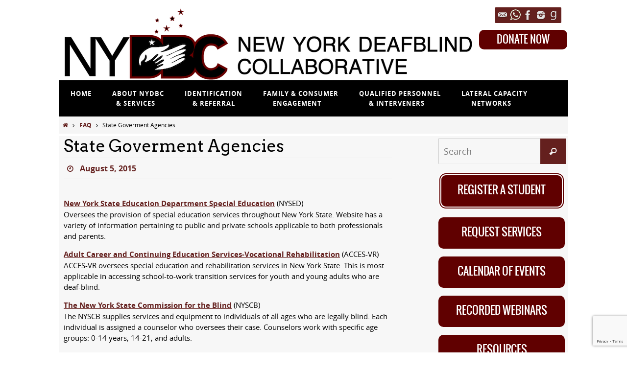

--- FILE ---
content_type: text/html; charset=UTF-8
request_url: https://nydeafblind.org/hrf_faq/state-goverment-agencies/
body_size: 13746
content:
<!DOCTYPE html>
<html lang="en-US">
<head>
<meta name="viewport" content="width=device-width, user-scalable=no, initial-scale=1.0, minimum-scale=1.0, maximum-scale=1.0">
<meta http-equiv="Content-Type" content="text/html; charset=UTF-8" />
<link rel="profile" href="https://gmpg.org/xfn/11" />
<link rel="pingback" href="https://nydeafblind.org/xmlrpc.php" />
<title>State Goverment Agencies &#8211; New York DeafBlind Collaborative</title>
<meta name='robots' content='max-image-preview:large' />
	<style>img:is([sizes="auto" i], [sizes^="auto," i]) { contain-intrinsic-size: 3000px 1500px }</style>
	<link rel='dns-prefetch' href='//fonts.googleapis.com' />
<link rel="alternate" type="application/rss+xml" title="New York DeafBlind Collaborative &raquo; Feed" href="https://nydeafblind.org/feed/" />
<link rel="alternate" type="application/rss+xml" title="New York DeafBlind Collaborative &raquo; Comments Feed" href="https://nydeafblind.org/comments/feed/" />
<script type="text/javascript">
/* <![CDATA[ */
window._wpemojiSettings = {"baseUrl":"https:\/\/s.w.org\/images\/core\/emoji\/15.0.3\/72x72\/","ext":".png","svgUrl":"https:\/\/s.w.org\/images\/core\/emoji\/15.0.3\/svg\/","svgExt":".svg","source":{"concatemoji":"https:\/\/nydeafblind.org\/wp-includes\/js\/wp-emoji-release.min.js?ver=2e653ca2e42c43dcc51160fe443bcd21"}};
/*! This file is auto-generated */
!function(i,n){var o,s,e;function c(e){try{var t={supportTests:e,timestamp:(new Date).valueOf()};sessionStorage.setItem(o,JSON.stringify(t))}catch(e){}}function p(e,t,n){e.clearRect(0,0,e.canvas.width,e.canvas.height),e.fillText(t,0,0);var t=new Uint32Array(e.getImageData(0,0,e.canvas.width,e.canvas.height).data),r=(e.clearRect(0,0,e.canvas.width,e.canvas.height),e.fillText(n,0,0),new Uint32Array(e.getImageData(0,0,e.canvas.width,e.canvas.height).data));return t.every(function(e,t){return e===r[t]})}function u(e,t,n){switch(t){case"flag":return n(e,"\ud83c\udff3\ufe0f\u200d\u26a7\ufe0f","\ud83c\udff3\ufe0f\u200b\u26a7\ufe0f")?!1:!n(e,"\ud83c\uddfa\ud83c\uddf3","\ud83c\uddfa\u200b\ud83c\uddf3")&&!n(e,"\ud83c\udff4\udb40\udc67\udb40\udc62\udb40\udc65\udb40\udc6e\udb40\udc67\udb40\udc7f","\ud83c\udff4\u200b\udb40\udc67\u200b\udb40\udc62\u200b\udb40\udc65\u200b\udb40\udc6e\u200b\udb40\udc67\u200b\udb40\udc7f");case"emoji":return!n(e,"\ud83d\udc26\u200d\u2b1b","\ud83d\udc26\u200b\u2b1b")}return!1}function f(e,t,n){var r="undefined"!=typeof WorkerGlobalScope&&self instanceof WorkerGlobalScope?new OffscreenCanvas(300,150):i.createElement("canvas"),a=r.getContext("2d",{willReadFrequently:!0}),o=(a.textBaseline="top",a.font="600 32px Arial",{});return e.forEach(function(e){o[e]=t(a,e,n)}),o}function t(e){var t=i.createElement("script");t.src=e,t.defer=!0,i.head.appendChild(t)}"undefined"!=typeof Promise&&(o="wpEmojiSettingsSupports",s=["flag","emoji"],n.supports={everything:!0,everythingExceptFlag:!0},e=new Promise(function(e){i.addEventListener("DOMContentLoaded",e,{once:!0})}),new Promise(function(t){var n=function(){try{var e=JSON.parse(sessionStorage.getItem(o));if("object"==typeof e&&"number"==typeof e.timestamp&&(new Date).valueOf()<e.timestamp+604800&&"object"==typeof e.supportTests)return e.supportTests}catch(e){}return null}();if(!n){if("undefined"!=typeof Worker&&"undefined"!=typeof OffscreenCanvas&&"undefined"!=typeof URL&&URL.createObjectURL&&"undefined"!=typeof Blob)try{var e="postMessage("+f.toString()+"("+[JSON.stringify(s),u.toString(),p.toString()].join(",")+"));",r=new Blob([e],{type:"text/javascript"}),a=new Worker(URL.createObjectURL(r),{name:"wpTestEmojiSupports"});return void(a.onmessage=function(e){c(n=e.data),a.terminate(),t(n)})}catch(e){}c(n=f(s,u,p))}t(n)}).then(function(e){for(var t in e)n.supports[t]=e[t],n.supports.everything=n.supports.everything&&n.supports[t],"flag"!==t&&(n.supports.everythingExceptFlag=n.supports.everythingExceptFlag&&n.supports[t]);n.supports.everythingExceptFlag=n.supports.everythingExceptFlag&&!n.supports.flag,n.DOMReady=!1,n.readyCallback=function(){n.DOMReady=!0}}).then(function(){return e}).then(function(){var e;n.supports.everything||(n.readyCallback(),(e=n.source||{}).concatemoji?t(e.concatemoji):e.wpemoji&&e.twemoji&&(t(e.twemoji),t(e.wpemoji)))}))}((window,document),window._wpemojiSettings);
/* ]]> */
</script>
<link rel='stylesheet' id='simple_tooltips_style-css' href='https://nydeafblind.org/wp-content/plugins/simple-tooltips/zebra_tooltips.css?ver=2e653ca2e42c43dcc51160fe443bcd21' type='text/css' media='all' />
<style id='wp-emoji-styles-inline-css' type='text/css'>

	img.wp-smiley, img.emoji {
		display: inline !important;
		border: none !important;
		box-shadow: none !important;
		height: 1em !important;
		width: 1em !important;
		margin: 0 0.07em !important;
		vertical-align: -0.1em !important;
		background: none !important;
		padding: 0 !important;
	}
</style>
<link rel='stylesheet' id='wp-block-library-css' href='https://nydeafblind.org/wp-includes/css/dist/block-library/style.min.css?ver=2e653ca2e42c43dcc51160fe443bcd21' type='text/css' media='all' />
<style id='classic-theme-styles-inline-css' type='text/css'>
/*! This file is auto-generated */
.wp-block-button__link{color:#fff;background-color:#32373c;border-radius:9999px;box-shadow:none;text-decoration:none;padding:calc(.667em + 2px) calc(1.333em + 2px);font-size:1.125em}.wp-block-file__button{background:#32373c;color:#fff;text-decoration:none}
</style>
<style id='global-styles-inline-css' type='text/css'>
:root{--wp--preset--aspect-ratio--square: 1;--wp--preset--aspect-ratio--4-3: 4/3;--wp--preset--aspect-ratio--3-4: 3/4;--wp--preset--aspect-ratio--3-2: 3/2;--wp--preset--aspect-ratio--2-3: 2/3;--wp--preset--aspect-ratio--16-9: 16/9;--wp--preset--aspect-ratio--9-16: 9/16;--wp--preset--color--black: #000000;--wp--preset--color--cyan-bluish-gray: #abb8c3;--wp--preset--color--white: #ffffff;--wp--preset--color--pale-pink: #f78da7;--wp--preset--color--vivid-red: #cf2e2e;--wp--preset--color--luminous-vivid-orange: #ff6900;--wp--preset--color--luminous-vivid-amber: #fcb900;--wp--preset--color--light-green-cyan: #7bdcb5;--wp--preset--color--vivid-green-cyan: #00d084;--wp--preset--color--pale-cyan-blue: #8ed1fc;--wp--preset--color--vivid-cyan-blue: #0693e3;--wp--preset--color--vivid-purple: #9b51e0;--wp--preset--gradient--vivid-cyan-blue-to-vivid-purple: linear-gradient(135deg,rgba(6,147,227,1) 0%,rgb(155,81,224) 100%);--wp--preset--gradient--light-green-cyan-to-vivid-green-cyan: linear-gradient(135deg,rgb(122,220,180) 0%,rgb(0,208,130) 100%);--wp--preset--gradient--luminous-vivid-amber-to-luminous-vivid-orange: linear-gradient(135deg,rgba(252,185,0,1) 0%,rgba(255,105,0,1) 100%);--wp--preset--gradient--luminous-vivid-orange-to-vivid-red: linear-gradient(135deg,rgba(255,105,0,1) 0%,rgb(207,46,46) 100%);--wp--preset--gradient--very-light-gray-to-cyan-bluish-gray: linear-gradient(135deg,rgb(238,238,238) 0%,rgb(169,184,195) 100%);--wp--preset--gradient--cool-to-warm-spectrum: linear-gradient(135deg,rgb(74,234,220) 0%,rgb(151,120,209) 20%,rgb(207,42,186) 40%,rgb(238,44,130) 60%,rgb(251,105,98) 80%,rgb(254,248,76) 100%);--wp--preset--gradient--blush-light-purple: linear-gradient(135deg,rgb(255,206,236) 0%,rgb(152,150,240) 100%);--wp--preset--gradient--blush-bordeaux: linear-gradient(135deg,rgb(254,205,165) 0%,rgb(254,45,45) 50%,rgb(107,0,62) 100%);--wp--preset--gradient--luminous-dusk: linear-gradient(135deg,rgb(255,203,112) 0%,rgb(199,81,192) 50%,rgb(65,88,208) 100%);--wp--preset--gradient--pale-ocean: linear-gradient(135deg,rgb(255,245,203) 0%,rgb(182,227,212) 50%,rgb(51,167,181) 100%);--wp--preset--gradient--electric-grass: linear-gradient(135deg,rgb(202,248,128) 0%,rgb(113,206,126) 100%);--wp--preset--gradient--midnight: linear-gradient(135deg,rgb(2,3,129) 0%,rgb(40,116,252) 100%);--wp--preset--font-size--small: 13px;--wp--preset--font-size--medium: 20px;--wp--preset--font-size--large: 36px;--wp--preset--font-size--x-large: 42px;--wp--preset--spacing--20: 0.44rem;--wp--preset--spacing--30: 0.67rem;--wp--preset--spacing--40: 1rem;--wp--preset--spacing--50: 1.5rem;--wp--preset--spacing--60: 2.25rem;--wp--preset--spacing--70: 3.38rem;--wp--preset--spacing--80: 5.06rem;--wp--preset--shadow--natural: 6px 6px 9px rgba(0, 0, 0, 0.2);--wp--preset--shadow--deep: 12px 12px 50px rgba(0, 0, 0, 0.4);--wp--preset--shadow--sharp: 6px 6px 0px rgba(0, 0, 0, 0.2);--wp--preset--shadow--outlined: 6px 6px 0px -3px rgba(255, 255, 255, 1), 6px 6px rgba(0, 0, 0, 1);--wp--preset--shadow--crisp: 6px 6px 0px rgba(0, 0, 0, 1);}:where(.is-layout-flex){gap: 0.5em;}:where(.is-layout-grid){gap: 0.5em;}body .is-layout-flex{display: flex;}.is-layout-flex{flex-wrap: wrap;align-items: center;}.is-layout-flex > :is(*, div){margin: 0;}body .is-layout-grid{display: grid;}.is-layout-grid > :is(*, div){margin: 0;}:where(.wp-block-columns.is-layout-flex){gap: 2em;}:where(.wp-block-columns.is-layout-grid){gap: 2em;}:where(.wp-block-post-template.is-layout-flex){gap: 1.25em;}:where(.wp-block-post-template.is-layout-grid){gap: 1.25em;}.has-black-color{color: var(--wp--preset--color--black) !important;}.has-cyan-bluish-gray-color{color: var(--wp--preset--color--cyan-bluish-gray) !important;}.has-white-color{color: var(--wp--preset--color--white) !important;}.has-pale-pink-color{color: var(--wp--preset--color--pale-pink) !important;}.has-vivid-red-color{color: var(--wp--preset--color--vivid-red) !important;}.has-luminous-vivid-orange-color{color: var(--wp--preset--color--luminous-vivid-orange) !important;}.has-luminous-vivid-amber-color{color: var(--wp--preset--color--luminous-vivid-amber) !important;}.has-light-green-cyan-color{color: var(--wp--preset--color--light-green-cyan) !important;}.has-vivid-green-cyan-color{color: var(--wp--preset--color--vivid-green-cyan) !important;}.has-pale-cyan-blue-color{color: var(--wp--preset--color--pale-cyan-blue) !important;}.has-vivid-cyan-blue-color{color: var(--wp--preset--color--vivid-cyan-blue) !important;}.has-vivid-purple-color{color: var(--wp--preset--color--vivid-purple) !important;}.has-black-background-color{background-color: var(--wp--preset--color--black) !important;}.has-cyan-bluish-gray-background-color{background-color: var(--wp--preset--color--cyan-bluish-gray) !important;}.has-white-background-color{background-color: var(--wp--preset--color--white) !important;}.has-pale-pink-background-color{background-color: var(--wp--preset--color--pale-pink) !important;}.has-vivid-red-background-color{background-color: var(--wp--preset--color--vivid-red) !important;}.has-luminous-vivid-orange-background-color{background-color: var(--wp--preset--color--luminous-vivid-orange) !important;}.has-luminous-vivid-amber-background-color{background-color: var(--wp--preset--color--luminous-vivid-amber) !important;}.has-light-green-cyan-background-color{background-color: var(--wp--preset--color--light-green-cyan) !important;}.has-vivid-green-cyan-background-color{background-color: var(--wp--preset--color--vivid-green-cyan) !important;}.has-pale-cyan-blue-background-color{background-color: var(--wp--preset--color--pale-cyan-blue) !important;}.has-vivid-cyan-blue-background-color{background-color: var(--wp--preset--color--vivid-cyan-blue) !important;}.has-vivid-purple-background-color{background-color: var(--wp--preset--color--vivid-purple) !important;}.has-black-border-color{border-color: var(--wp--preset--color--black) !important;}.has-cyan-bluish-gray-border-color{border-color: var(--wp--preset--color--cyan-bluish-gray) !important;}.has-white-border-color{border-color: var(--wp--preset--color--white) !important;}.has-pale-pink-border-color{border-color: var(--wp--preset--color--pale-pink) !important;}.has-vivid-red-border-color{border-color: var(--wp--preset--color--vivid-red) !important;}.has-luminous-vivid-orange-border-color{border-color: var(--wp--preset--color--luminous-vivid-orange) !important;}.has-luminous-vivid-amber-border-color{border-color: var(--wp--preset--color--luminous-vivid-amber) !important;}.has-light-green-cyan-border-color{border-color: var(--wp--preset--color--light-green-cyan) !important;}.has-vivid-green-cyan-border-color{border-color: var(--wp--preset--color--vivid-green-cyan) !important;}.has-pale-cyan-blue-border-color{border-color: var(--wp--preset--color--pale-cyan-blue) !important;}.has-vivid-cyan-blue-border-color{border-color: var(--wp--preset--color--vivid-cyan-blue) !important;}.has-vivid-purple-border-color{border-color: var(--wp--preset--color--vivid-purple) !important;}.has-vivid-cyan-blue-to-vivid-purple-gradient-background{background: var(--wp--preset--gradient--vivid-cyan-blue-to-vivid-purple) !important;}.has-light-green-cyan-to-vivid-green-cyan-gradient-background{background: var(--wp--preset--gradient--light-green-cyan-to-vivid-green-cyan) !important;}.has-luminous-vivid-amber-to-luminous-vivid-orange-gradient-background{background: var(--wp--preset--gradient--luminous-vivid-amber-to-luminous-vivid-orange) !important;}.has-luminous-vivid-orange-to-vivid-red-gradient-background{background: var(--wp--preset--gradient--luminous-vivid-orange-to-vivid-red) !important;}.has-very-light-gray-to-cyan-bluish-gray-gradient-background{background: var(--wp--preset--gradient--very-light-gray-to-cyan-bluish-gray) !important;}.has-cool-to-warm-spectrum-gradient-background{background: var(--wp--preset--gradient--cool-to-warm-spectrum) !important;}.has-blush-light-purple-gradient-background{background: var(--wp--preset--gradient--blush-light-purple) !important;}.has-blush-bordeaux-gradient-background{background: var(--wp--preset--gradient--blush-bordeaux) !important;}.has-luminous-dusk-gradient-background{background: var(--wp--preset--gradient--luminous-dusk) !important;}.has-pale-ocean-gradient-background{background: var(--wp--preset--gradient--pale-ocean) !important;}.has-electric-grass-gradient-background{background: var(--wp--preset--gradient--electric-grass) !important;}.has-midnight-gradient-background{background: var(--wp--preset--gradient--midnight) !important;}.has-small-font-size{font-size: var(--wp--preset--font-size--small) !important;}.has-medium-font-size{font-size: var(--wp--preset--font-size--medium) !important;}.has-large-font-size{font-size: var(--wp--preset--font-size--large) !important;}.has-x-large-font-size{font-size: var(--wp--preset--font-size--x-large) !important;}
:where(.wp-block-post-template.is-layout-flex){gap: 1.25em;}:where(.wp-block-post-template.is-layout-grid){gap: 1.25em;}
:where(.wp-block-columns.is-layout-flex){gap: 2em;}:where(.wp-block-columns.is-layout-grid){gap: 2em;}
:root :where(.wp-block-pullquote){font-size: 1.5em;line-height: 1.6;}
</style>
<link rel='stylesheet' id='contact-form-7-css' href='https://nydeafblind.org/wp-content/plugins/contact-form-7/includes/css/styles.css?ver=5.7.4' type='text/css' media='all' />
<link rel='stylesheet' id='bwg_fonts-css' href='https://nydeafblind.org/wp-content/plugins/photo-gallery/css/bwg-fonts/fonts.css?ver=0.0.1' type='text/css' media='all' />
<link rel='stylesheet' id='sumoselect-css' href='https://nydeafblind.org/wp-content/plugins/photo-gallery/css/sumoselect.min.css?ver=3.4.6' type='text/css' media='all' />
<link rel='stylesheet' id='mCustomScrollbar-css' href='https://nydeafblind.org/wp-content/plugins/photo-gallery/css/jquery.mCustomScrollbar.min.css?ver=3.1.5' type='text/css' media='all' />
<link rel='stylesheet' id='bwg_googlefonts-css' href='https://fonts.googleapis.com/css?family=Ubuntu&#038;subset=greek,latin,greek-ext,vietnamese,cyrillic-ext,latin-ext,cyrillic' type='text/css' media='all' />
<link rel='stylesheet' id='bwg_frontend-css' href='https://nydeafblind.org/wp-content/plugins/photo-gallery/css/styles.min.css?ver=2.6.7' type='text/css' media='all' />
<link rel='stylesheet' id='nirvana-fonts-css' href='https://nydeafblind.org/wp-content/themes/nirvana1.6.4/fonts/fontfaces.css?ver=1.6.4' type='text/css' media='all' />
<link rel='stylesheet' id='nirvana-googlefonts-css' href='//fonts.googleapis.com/css?family=Arvo' type='text/css' media='screen' />
<link rel='stylesheet' id='nirvana-style-css' href='https://nydeafblind.org/wp-content/themes/nirvana1.6.4/style.css?ver=1.6.4' type='text/css' media='all' />
<style id='nirvana-style-inline-css' type='text/css'>
 #header-container { width: 1040px; } #header-container, #access >.menu, #forbottom, #colophon, #footer-widget-area, #topbar-inner, .ppbox, #pp-afterslider #container, #breadcrumbs-box { max-width: 1040px; } #header-full, #breadcrumbs, #main { max-width: 1040px; margin:0 auto; } #access > .menu > ul { margin-left:0; } #pp-texttop, #pp-textmiddle, #pp-textbottom, #front-columns h2, .presentation-page #content { padding-left:20px; padding-right: 20px; } @media (max-width: 800px) { #header-container {position: relative; } #branding {height: auto; } } #container.one-column { } #container.two-columns-right #secondary { width: 270px; float:right; } #container.two-columns-right #content { width: 630px; float: left; } /* fallback */ #container.two-columns-right #content { width: calc(100% - 350px); float: left; } #container.two-columns-left #primary { width: 270px; float: left; } #container.two-columns-left #content { width: 630px; float: right; } /* fallback */ #container.two-columns-left #content { width: -moz-calc(100% - 350px); float: right; width: -webkit-calc(100% - 350px ); width: calc(100% - 350px); } #container.three-columns-right .sidey { width: 135px; float: left; } #container.three-columns-right #primary { margin-left: 80px; margin-right: 80px; } #container.three-columns-right #content { width: 550px; float: left; } /* fallback */ #container.three-columns-right #content { width: -moz-calc(100% - 430px); float: left; width: -webkit-calc(100% - 430px); width: calc(100% - 430px); } #container.three-columns-left .sidey { width: 135px; float: left; } #container.three-columns-left #secondary{ margin-left: 80px; margin-right: 80px; } #container.three-columns-left #content { width: 550px; float: right;} /* fallback */ #container.three-columns-left #content { width: -moz-calc(100% - 430px); float: right; width: -webkit-calc(100% - 430px); width: calc(100% - 430px); } #container.three-columns-sided .sidey { width: 135px; float: left; } #container.three-columns-sided #secondary{ float:right; } #container.three-columns-sided #content { width: 550px; float: right; /* fallback */ width: -moz-calc(100% - 430px); float: right; width: -webkit-calc(100% - 430px); float: right; width: calc(100% - 430px); float: right; margin: 0 215px 0 -980px; } body { font-family: "Open Sans"; } #content h1.entry-title a, #content h2.entry-title a, #content h1.entry-title, #content h2.entry-title { font-family: "Source Sans Pro"; } .widget-title, .widget-title a { line-height: normal; font-family: inherit; } .widget-container, .widget-container a { font-family: inherit; } .entry-content h1, .entry-content h2, .entry-content h3, .entry-content h4, .entry-content h5, .entry-content h6, .nivo-caption h2, #front-text1 h1, #front-text2 h1, h3.column-header-image, #comments #reply-title { font-family: "Arvo"; } #site-title span a { font-family: inherit; } #access ul li a, #access ul li a span { font-family: "Open Sans"; } /* general */ body { color: #000000; background-color: #FFFFFF } a { color: #64201E; } a:hover, .entry-meta span a:hover, .comments-link a:hover, body.coldisplay2 #front-columns a:active { color: #92130A; } a:active { background-color: #808080; color: #FFFFFF; } .entry-meta a:hover, .widget-container a:hover, .footer2 a:hover { border-bottom-color: #CCCCCC; } .sticky h2.entry-title a { background-color: #64201E; color: #FFFFFF; } #header { ; } #site-title span a { color: #1EC8BB; } #site-description { color: #666666; } .socials a:hover .socials-hover { background-color: #92130A; } .socials .socials-hover { background-color: #64201E; } /* Main menu top level */ #access a, #nav-toggle span { color: #ffffff; } #access, #nav-toggle, #access ul li { background-color: #000000; } #access > .menu > ul > li > a > span { } #access ul li:hover { background-color: #eeeeee; color: #000000; } #access ul > li.current_page_item , #access ul > li.current-menu-item, #access ul > li.current_page_ancestor , #access ul > li.current-menu-ancestor { background-color: #0d0d0d; } /* Main menu Submenus */ #access ul ul li, #access ul ul { background-color: #eeeeee; } #access ul ul li a { color: #000000; } #access ul ul li:hover { background-color: #fcfcfc; } #breadcrumbs { background-color: #f5f5f5; } #access ul ul li.current_page_item, #access ul ul li.current-menu-item, #access ul ul li.current_page_ancestor, #access ul ul li.current-menu-ancestor { background-color: #fcfcfc; } #access ul ul { box-shadow: 3px 3px 0 rgba(218,218,218,0.3); } /* top menu */ #topbar { ; ; } .menu-header-search .searchform { background: #F7F7F7; } .topmenu ul li a, .search-icon:before { color: #999999; } .topmenu ul li a:hover { ; } .search-icon:hover:before { color: #64201E; } /* main */ #main { background-color: #FFFFFF; } #author-info, .page-title, #entry-author-info { border-color: #CCCCCC; } .page-title-text { border-color: #808080; } .page-title span { border-color: #64201E; } #entry-author-info #author-avatar, #author-info #author-avatar { border-color: #EEEEEE; } .avatar-container:before { background-color: #808080; } .sidey .widget-container { color: #555555; ; } .sidey .widget-title { color: #92130A; ; border-color: #CCCCCC; } .sidey .widget-container a { ; } .sidey .widget-container a:hover { ; } .widget-title span { border-color: #92130A; } .entry-content h1, .entry-content h2, .entry-content h3, .entry-content h4, .entry-content h5, .entry-content h6 { color: #000000; } .entry-title, .entry-title a{ color: #000000; } .entry-title a:hover { color: #000000; } #content span.entry-format { color: #CCCCCC; } /* footer */ #footer { color: #dddddd; background-color: #F5F5F5; } #footer2 { color: #dddddd; background-color: #3A3B3D; } #sfooter-full { background-color: #353638; } .footermenu ul li { border-color: #494a4c; } .footermenu ul li:hover { border-color: #5d5e60; } #colophon a { ; } #colophon a:hover { ; } #footer2 a, .footermenu ul li:after { ; } #footer2 a:hover { ; } #footer .widget-container { color: #ffffff; background-color: #000000; } #footer .widget-title { color: #92130A; ; border-color:#CCCCCC; } /* buttons */ a.continue-reading-link { color: #64201E; border-color: #64201E; } a.continue-reading-link:hover { background-color: #64201E; color: #FFFFFF; } #cryout_ajax_more_trigger { border: 1px solid #CCCCCC; } #cryout_ajax_more_trigger:hover { background-color: #F7F7F7; } a.continue-reading-link i.crycon-right-dir { color: #64201E } a.continue-reading-link:hover i.crycon-right-dir { color: #FFFFFF } .page-link a, .page-link > span > em { border-color: #CCCCCC } .columnmore a { background: #808080; color:#F7F7F7 } .columnmore a:hover { background: #64201E; } .file, .button, input[type="submit"], input[type="reset"], #respond .form-submit input#submit { background-color: #FFFFFF; border-color: #CCCCCC; } .button:hover, #respond .form-submit input#submit:hover { background-color: #F7F7F7; } .entry-content tr th, .entry-content thead th { color: #000000; } .entry-content tr th { background-color: #64201E; color:#FFFFFF; } .entry-content tr.even { background-color: #F7F7F7; } hr { border-color: #EEEEEE; } input[type="text"], input[type="password"], input[type="email"], input[type="color"], input[type="date"], input[type="datetime"], input[type="datetime-local"], input[type="month"], input[type="number"], input[type="range"], input[type="search"], input[type="tel"], input[type="time"], input[type="url"], input[type="week"], textarea, select { border-color: #CCCCCC #EEEEEE #EEEEEE #CCCCCC; color: #000000; } input[type="submit"], input[type="reset"] { color: #000000; } input[type="text"]:hover, input[type="password"]:hover, input[type="email"]:hover, input[type="color"]:hover, input[type="date"]:hover, input[type="datetime"]:hover, input[type="datetime-local"]:hover, input[type="month"]:hover, input[type="number"]:hover, input[type="range"]:hover, input[type="search"]:hover, input[type="tel"]:hover, input[type="time"]:hover, input[type="url"]:hover, input[type="week"]:hover, textarea:hover { background-color: rgba(247,247,247,0.4); } .entry-content pre { background-color: #F7F7F7; border-color: rgba(100,32,30,0.1); } abbr, acronym { border-color: #000000; } .comment-meta a { color: #999999; } #respond .form-allowed-tags { color: #999999; } .comment .reply a { border-color: #EEEEEE; } .comment .reply a:hover { color: #64201E; } .entry-meta { border-color: #EEEEEE; } .entry-meta .crycon-metas:before { color: #64201E; } .entry-meta span a, .comments-link a { ; } .entry-meta span a:hover, .comments-link a:hover { ; } .entry-meta span, .entry-utility span, .footer-tags { color: #c1c1c1; } .nav-next a, .nav-previous a{ background-color:#f8f8f8; } .nav-next a:hover, .nav-previous a:hover { background-color: #64201E; color:#FFFFFF; } .pagination { border-color: #ededed; } .pagination a:hover { background-color: #808080; color: #FFFFFF; } h3#comments-title { border-color: #CCCCCC; } h3#comments-title span { background-color: #64201E; color: #FFFFFF; } .comment-details { border-color: #EEEEEE; } .searchform input[type="text"] { color: #999999; } .searchform:after { background-color: #64201E; } .searchform:hover:after { background-color: #808080; } .searchsubmit[type="submit"]{ color: #F7F7F7; } li.menu-main-search .searchform .s { background-color: #FFFFFF; } li.menu-main-search .searchsubmit[type="submit"] { color: #999999; } .caption-accented .wp-caption { background-color:rgba(100,32,30,0.8); color:#FFFFFF; } .nirvana-image-one .entry-content img[class*='align'], .nirvana-image-one .entry-summary img[class*='align'], .nirvana-image-two .entry-content img[class*='align'], .nirvana-image-two .entry-summary img[class*='align'] .nirvana-image-one .entry-content [class*='wp-block'][class*='align'] img, .nirvana-image-one .entry-summary [class*='wp-block'][class*='align'] img, .nirvana-image-two .entry-content [class*='wp-block'][class*='align'] img, .nirvana-image-two .entry-summary [class*='wp-block'][class*='align'] img { border-color: #64201E; } html { font-size: 15px; line-height: 1.5; } .entry-content, .entry-summary, .ppbox { text-align:inherit ; } .entry-content, .entry-summary, .widget-container, .ppbox, .navigation { ; } #content h1.entry-title, #content h2.entry-title, .woocommerce-page h1.page-title { font-size: 34px; } .widget-title, .widget-title a { font-size: 22px; } .widget-container, .widget-container a { font-size: 18px; } #content h1, #pp-afterslider h1 { font-size: 26px; } #content h2, #pp-afterslider h2 { font-size: 22px; } #content h3, #pp-afterslider h3 { font-size: 19px; } #content h4, #pp-afterslider h4 { font-size: 16px; } #content h5, #pp-afterslider h5 { font-size: 13px; } #content h6, #pp-afterslider h6 { font-size: 10px; } #site-title span a { font-size: 36px; } #access ul li a { font-size: 13px; } #access ul ul ul a { font-size: 12px; } #respond .form-allowed-tags { display: none; } .nocomments, .nocomments2 { display: none; } .comments-link span { display: none; } article footer.entry-meta { display: none; } article .entry-header .entry-meta { display: none; } .entry-content p, .entry-content ul, .entry-content ol, .entry-content dd, .entry-content pre, .entry-content hr, .commentlist p, .entry-summary p { margin-bottom: 1.0em; } #header-container > div { margin: 0px 0 0 0px; } #toTop:hover .crycon-back2top:before { color: #808080; } #main { margin-top: 5px; } #forbottom { padding-left: 0px; padding-right: 0px; } #header-widget-area { width: 33%; } #branding { height:164px; } 
/* Nirvana Custom CSS */ a:link, a:visited { font-weight: bold; } a:hover { text-decoration:underline; } hr { margin:10px; background-image: linear-gradient(to right, rgba(0, 0, 0, 0), rgba(0, 0, 0, 0.75), rgba(0, 0, 0, 0)); } #topbar { top:10px; padding:0 5px; } #topbar-inner { float:right; margin-right:10px; } #header-container { top:-28px; } /** #sheader { top:0; } **/ #access ul li { margin-left:6px; } #content { padding:0 10px !important; } #content h1.entry-title { margin-top:0; font-family: 'Arvo', Georgia, "Times New Roman", Times, serif; font-weight:300; color:#000000; } #content .wp-caption .wp-caption-text { font-size: 12px; } #forbottom { background: #F7F7F7; } #container.two-columns-right { float: left; } #front-text1, #front-text2 { padding: 0 0 40px; } #front-text1 h2, #front-text2 h2 { text-align:left; font-size:24pt; font-weight:bold; line-height:20px; color: #000000; } #front-text3 .ppbox { font-size:16px; } #front-text4 p { line-height:18px; } #pp-texttop, #pp-textmiddle { padding: 20px 16px !important; } div#secondary.home.sidey { float: right; position: relative; top: 30px; } #main .widget-area ul ul { margin-left:0; } .widget-title { font-family:oswald'arial narrow'; font-size:22px; text-transform:uppercase; color:#000000 !important; } .widget-container ul li { margin-bottom:0; line-height:1.2em; } li#evcalwidget-2.widget-container.EvcalWidget { width: 270px; } ul.display-posts-listing li.listing-item { font-size:20px; padding:10px 13px; font-family:'arial narrow'; text-transform:uppercase; } ul.yoyo { position:relative; float:right; top:40px; } .bubble { margin:16px 2px 0 0; border-radius:10px; background-color:#600000; color:white; } .bubble-text { padding:18px 14px; text-align:center } .bubble-text a { overflow:auto; font-size:22px; line-height:normal; font-weight:normal; font-family:oswald,'arial narrow'; text-decoration:none !important; text-transform:uppercase; color:white } .icon { float:left; margin:0 8px 0 0 !important; padding:0; border:0; height:auto; } #bwg_container1_0 #bwg_container2_0 .tablenav-pages_0 a { font-size:15px !important; color:#ffffff !important; padding:8px 18px !important; border-radius:8px !important; background-color:#600000 !important; } #footer a { color:#ffffff; font-weight:normal; } #footer a:hover { text-decoration:underline; } #footer2 {color:#ffffff; background-color:#000000; } #footer2 .col_footer { float:left; padding:0 22px; font-size:10pt } #site-copyright { padding-top:20px; font-size:14px; font-style:normal; color:#ddd; line-height:1.1 } .bwg_image_info { background:rgba(0,0,0,1) !important; <!-- Start Constant Contact --> div.ctct-form-embed div.ctct-form-defaults { padding:14px !important; font-size:14px !important; } form.ctct-form-custom label.ctct-form-label { margin-bottom:0 !important; } form.ctct-form-custom div.ctct-form-field { margin-bottom:10px !important; } form.ctct-form-custom input.ctct-form-element { height:auto !important; padding:4px 15px !important; } p.ctct-form-text { font-size:14px !important; } div.ctct-form-embed div.ctct-form-defaults h2.ctct-form-header { font-size:20px !important; } <!-- End Constant Contact --> /* Form Style */ .form-style-10 { width:625px; padding:30px; margin: 40px auto; background: #FFF; border-radius: 10px; -webkit-border-radius:10px; -moz-border-radius: 10px; box-shadow: 0px 0px 10px rgba(0, 0, 0, 0.13); -moz-box-shadow: 0px 0px 10px rgba(0, 0, 0, 0.13); -webkit-box-shadow: 0px 0px 10px rgba(0, 0, 0, 0.13); } .form-style-10 .inner-wrap { padding: 30px; background: #e9e9e9; border-radius: 6px; margin-bottom: 15px; } .form-style-10 h1 { background: #6c0000; padding: 20px 30px 15px 30px; margin: -30px -30px 30px -30px; border-radius: 10px 10px 0 0; -webkit-border-radius: 10px 10px 0 0; -moz-border-radius: 10px 10px 0 0; color: #fff; text-shadow: 1px 1px 3px rgba(0, 0, 0, 0.12); font: normal 30px 'Arvo', Georgia, "Times New Roman", Times, serif; -moz-box-shadow: inset 0px 2px 2px 0px rgba(255, 255, 255, 0.17); -webkit-box-shadow: inset 0px 2px 2px 0px rgba(255, 255, 255, 0.17); box-shadow: inset 0px 2px 2px 0px rgba(255, 255, 255, 0.17); border: 1px solid #257C9E; } .form-style-10 h1 > span { display: block; margin-top: 2px; font: 17px Arial, Helvetica, san-serif; } .form-style-10 label { display: block; font: 14px Arial, Helvetica, sans-serif; margin-bottom: 15px; } .form-style-10 input[type="text"], .form-style-10 input[type="date"], .form-style-10 input[type="datetime"], .form-style-10 input[type="email"], .form-style-10 input[type="number"], .form-style-10 input[type="search"], .form-style-10 input[type="time"], .form-style-10 input[type="url"], .form-style-10 input[type="password"], .form-style-10 textarea { display: block; background: white; box-sizing: border-box; -webkit-box-sizing: border-box; -moz-box-sizing: border-box; width: 100%; padding: 5px; border-radius: 6px; -webkit-border-radius:6px; -moz-border-radius:6px; border: 2px solid #fff; box-shadow: inset 0px 1px 1px rgba(0, 0, 0, 0.33); -moz-box-shadow: inset 0px 1px 1px rgba(0, 0, 0, 0.33); -webkit-box-shadow: inset 0px 1px 1px rgba(0, 0, 0, 0.33); } .form-style-10 select { display: block; font-size: 16px; width: 100%; padding: 5px; } .form-style-10 .wpcf7-list-item label, span.wpcf7-list-item { margin-left: 0; margin-bottom: 2px; font-size: 15px; } .form-style-10 .section { font: normal 20px 'Arvo', Georgia, "Times New Roman", Times, serif; color: #6c0000; margin-bottom: 5px; } .form-style-10 .section span { background: #6c0000; padding: 5px 10px 5px 10px; position: absolute; border-radius: 50%; -webkit-border-radius: 50%; -moz-border-radius: 50%; border: 4px solid #fff; font-size: 14px; margin-left: -45px; color: #fff; margin-top: -3px; } .form-style-10 input[type="button"], .form-style-10 input[type="submit"] { background: #6c0000; padding: 8px 20px 8px 20px; border-radius: 5px; -webkit-border-radius: 5px; -moz-border-radius: 5px; color: #fff; text-shadow: 1px 1px 3px rgba(0, 0, 0, 0.12); font: normal 30px 'Arvo', Georgia, "Times New Roman", Times, serif; -moz-box-shadow: inset 0px 2px 2px 0px rgba(255, 255, 255, 0.17); -webkit-box-shadow: inset 0px 2px 2px 0px rgba(255, 255, 255, 0.17); box-shadow: inset 0px 2px 2px 0px rgba(255, 255, 255, 0.17); border: 1px solid #257C9E; font-size: 15px; } .form-style-10 input[type="button"]:hover, .form-style-10 input[type="submit"]:hover{ background: #6c0000; -moz-box-shadow: inset 0px 2px 2px 0px rgba(255, 255, 255, 0.28); -webkit-box-shadow: inset 0px 2px 2px 0px rgba(255, 255, 255, 0.28); box-shadow: inset 0px 2px 2px 0px rgba(255, 255, 255, 0.28); } .form-style-10 .privacy-policy { float: right; width: 250px; font: 12px Arial, Helvetica, sans-serif; color: #4D4D4D; margin-top: 10px; text-align: right; }
</style>
<link rel='stylesheet' id='nirvana-mobile-css' href='https://nydeafblind.org/wp-content/themes/nirvana1.6.4/styles/style-mobile.css?ver=1.6.4' type='text/css' media='all' />
<link rel='stylesheet' id='lightboxStyle-css' href='https://nydeafblind.org/wp-content/lbp-css/simple-dark/colorbox.min.css?ver=2.7.2' type='text/css' media='screen' />
<script type="text/javascript" src="https://nydeafblind.org/wp-includes/js/jquery/jquery.min.js?ver=3.7.1" id="jquery-core-js"></script>
<script type="text/javascript" src="https://nydeafblind.org/wp-includes/js/jquery/jquery-migrate.min.js?ver=3.4.1" id="jquery-migrate-js"></script>
<script type="text/javascript" src="https://nydeafblind.org/wp-content/plugins/html5-responsive-faq/js/hrf-script.js?ver=2e653ca2e42c43dcc51160fe443bcd21" id="html5-responsive-faq-js"></script>
<script type="text/javascript" src="https://nydeafblind.org/wp-content/plugins/photo-gallery/js/jquery.sumoselect.min.js?ver=3.4.6" id="sumoselect-js"></script>
<script type="text/javascript" src="https://nydeafblind.org/wp-content/plugins/photo-gallery/js/jquery.mobile.min.js?ver=1.4.5" id="jquery-mobile-js"></script>
<script type="text/javascript" src="https://nydeafblind.org/wp-content/plugins/photo-gallery/js/jquery.mCustomScrollbar.concat.min.js?ver=3.1.5" id="mCustomScrollbar-js"></script>
<script type="text/javascript" src="https://nydeafblind.org/wp-content/plugins/photo-gallery/js/jquery.fullscreen.min.js?ver=0.6.0" id="jquery-fullscreen-js"></script>
<script type="text/javascript" id="bwg_frontend-js-extra">
/* <![CDATA[ */
var bwg_objectsL10n = {"bwg_field_required":"field is required.","bwg_mail_validation":"This is not a valid email address.","bwg_search_result":"There are no images matching your search.","bwg_select_tag":"Select Tag","bwg_order_by":"Order By","bwg_search":"Search","bwg_show_ecommerce":"Show Ecommerce","bwg_hide_ecommerce":"Hide Ecommerce","bwg_show_comments":"Show Comments","bwg_hide_comments":"Hide Comments","bwg_restore":"Restore","bwg_maximize":"Maximize","bwg_fullscreen":"Fullscreen","bwg_exit_fullscreen":"Exit Fullscreen","bwg_search_tag":"SEARCH...","bwg_tag_no_match":"No tags found","bwg_all_tags_selected":"All tags selected","bwg_tags_selected":"tags selected","play":"Play","pause":"Pause","is_pro":"1","bwg_play":"Play","bwg_pause":"Pause","bwg_hide_info":"Hide info","bwg_show_info":"Show info","bwg_hide_rating":"Hide rating","bwg_show_rating":"Show rating","ok":"Ok","cancel":"Cancel","select_all":"Select all","lazy_load":"0","lazy_loader":"https:\/\/nydeafblind.org\/wp-content\/plugins\/photo-gallery\/images\/ajax_loader.png","front_ajax":"0","bwg_tag_see_all":"see all tags","bwg_tag_see_less":"see less tags"};
/* ]]> */
</script>
<script type="text/javascript" src="https://nydeafblind.org/wp-content/plugins/photo-gallery/js/scripts.min.js?ver=2.6.7" id="bwg_frontend-js"></script>
<link rel="https://api.w.org/" href="https://nydeafblind.org/wp-json/" /><link rel="EditURI" type="application/rsd+xml" title="RSD" href="https://nydeafblind.org/xmlrpc.php?rsd" />
<link rel="canonical" href="https://nydeafblind.org/hrf_faq/state-goverment-agencies/" />
<link rel="alternate" title="oEmbed (JSON)" type="application/json+oembed" href="https://nydeafblind.org/wp-json/oembed/1.0/embed?url=https%3A%2F%2Fnydeafblind.org%2Fhrf_faq%2Fstate-goverment-agencies%2F" />
<link rel="alternate" title="oEmbed (XML)" type="text/xml+oembed" href="https://nydeafblind.org/wp-json/oembed/1.0/embed?url=https%3A%2F%2Fnydeafblind.org%2Fhrf_faq%2Fstate-goverment-agencies%2F&#038;format=xml" />
<script type="text/javascript">
(function(url){
	if(/(?:Chrome\/26\.0\.1410\.63 Safari\/537\.31|WordfenceTestMonBot)/.test(navigator.userAgent)){ return; }
	var addEvent = function(evt, handler) {
		if (window.addEventListener) {
			document.addEventListener(evt, handler, false);
		} else if (window.attachEvent) {
			document.attachEvent('on' + evt, handler);
		}
	};
	var removeEvent = function(evt, handler) {
		if (window.removeEventListener) {
			document.removeEventListener(evt, handler, false);
		} else if (window.detachEvent) {
			document.detachEvent('on' + evt, handler);
		}
	};
	var evts = 'contextmenu dblclick drag dragend dragenter dragleave dragover dragstart drop keydown keypress keyup mousedown mousemove mouseout mouseover mouseup mousewheel scroll'.split(' ');
	var logHuman = function() {
		if (window.wfLogHumanRan) { return; }
		window.wfLogHumanRan = true;
		var wfscr = document.createElement('script');
		wfscr.type = 'text/javascript';
		wfscr.async = true;
		wfscr.src = url + '&r=' + Math.random();
		(document.getElementsByTagName('head')[0]||document.getElementsByTagName('body')[0]).appendChild(wfscr);
		for (var i = 0; i < evts.length; i++) {
			removeEvent(evts[i], logHuman);
		}
	};
	for (var i = 0; i < evts.length; i++) {
		addEvent(evts[i], logHuman);
	}
})('//nydeafblind.org/?wordfence_lh=1&hid=A6032C069C876ADAB51B12D976A95111');
</script><!--[if lt IE 9]>
<script>
document.createElement('header');
document.createElement('nav');
document.createElement('section');
document.createElement('article');
document.createElement('aside');
document.createElement('footer');
</script>
<![endif]-->

<!-- Global site tag (gtag.js) - Google Analytics -->
<script async src="https://www.googletagmanager.com/gtag/js?id=UA-190181160-1"></script>
<script>
  window.dataLayer = window.dataLayer || [];
  function gtag(){dataLayer.push(arguments);}
  gtag('js', new Date());

  gtag('config', 'UA-190181160-1');
</script>

</head>
<body data-rsssl=1 class="hrf_faq-template-default single single-hrf_faq postid-300 nirvana-image-none caption-simple nirvana-boxed nirvana-comment-placeholders nirvana-menu-left">

		<a class="skip-link screen-reader-text" href="#main" title="Skip to content"> Skip to content </a>
	
<div id="wrapper" class="hfeed">
<!-- custom removal #topbar <div id="topbar" ><div id="topbar-inner"> <div class="socials" id="sheader">
			<a  href="https://www.nydeafblind.org/contact/"
			class="socialicons social-Contact" title="Ask the Expert!">
				<img alt="Contact" src="https://nydeafblind.org/wp-content/themes/nirvana1.6.4/images/socials/Contact.png" />
			</a>
			<a  href="https://nydeafblind.org/whatsapp/"
			class="socialicons social-VK" title="Connect with NYDBC">
				<img alt="VK" src="https://nydeafblind.org/wp-content/themes/nirvana1.6.4/images/socials/VK.png" />
			</a>
			<a  target="_blank"  href="https://www.facebook.com/NewYorkDeafBlindCollaborative"
			class="socialicons social-Facebook" title="Like me on Facebook">
				<img alt="Facebook" src="https://nydeafblind.org/wp-content/themes/nirvana1.6.4/images/socials/Facebook.png" />
			</a>
			<a  target="_blank"  href="https://www.instagram.com/nydeafblind/"
			class="socialicons social-Instagram" title="@nydeafblind">
				<img alt="Instagram" src="https://nydeafblind.org/wp-content/themes/nirvana1.6.4/images/socials/Instagram.png" />
			</a>
			<a  href="https://nydeafblind.org/spanish-speaking-families-google-group/"
			class="socialicons social-GoodReads" title="Google Group">
				<img alt="GoodReads" src="https://nydeafblind.org/wp-content/themes/nirvana1.6.4/images/socials/GoodReads.png" />
			</a></div> </div></div> -->

<div id="header-full">
	<header id="header">
		<div id="masthead">
					<div id="branding" role="banner" >
				
				<!-- start custom #topbar -->
				<div id="topbar"><div id="topbar-inner"> <div class="socials" id="sheader">
			<a  href="https://www.nydeafblind.org/contact/"
			class="socialicons social-Contact" title="Ask the Expert!">
				<img alt="Contact" src="https://nydeafblind.org/wp-content/themes/nirvana1.6.4/images/socials/Contact.png" />
			</a>
			<a  href="https://nydeafblind.org/whatsapp/"
			class="socialicons social-VK" title="Connect with NYDBC">
				<img alt="VK" src="https://nydeafblind.org/wp-content/themes/nirvana1.6.4/images/socials/VK.png" />
			</a>
			<a  target="_blank"  href="https://www.facebook.com/NewYorkDeafBlindCollaborative"
			class="socialicons social-Facebook" title="Like me on Facebook">
				<img alt="Facebook" src="https://nydeafblind.org/wp-content/themes/nirvana1.6.4/images/socials/Facebook.png" />
			</a>
			<a  target="_blank"  href="https://www.instagram.com/nydeafblind/"
			class="socialicons social-Instagram" title="@nydeafblind">
				<img alt="Instagram" src="https://nydeafblind.org/wp-content/themes/nirvana1.6.4/images/socials/Instagram.png" />
			</a>
			<a  href="https://nydeafblind.org/spanish-speaking-families-google-group/"
			class="socialicons social-GoodReads" title="Google Group">
				<img alt="GoodReads" src="https://nydeafblind.org/wp-content/themes/nirvana1.6.4/images/socials/GoodReads.png" />
			</a></div> </div></div>
				<!-- end custom #topbar -->
				
				<div id="header-container"><div class="site-identity"><a id="logo" href="https://nydeafblind.org/" ><img title="New York DeafBlind Collaborative" alt="New York DeafBlind Collaborative" src="https://nydeafblind.org/wp-content/uploads/2023/01/header.png" /></a></div></div>						<div id="header-widget-area">
			<ul class="yoyo">
				<li id="text-3" class="widget-container widget_text">			<div class="textwidget"><div class="bubble" style="width: 180px; height: 40px;">
<div class="bubble-text" style="padding: 8px 14px;"><a style="font-size: 21px;" href="https://qccommunity.qc.cuny.edu/pages/funds/new-york-deaf-blind-collaborative" target="_blank" rel="noopener" aria-label="Donate Now on Queens College website">DONATE NOW</a></div>
</div>
</div>
		</li>			</ul>
		</div>
					<div style="clear:both;"></div>
			</div><!-- #branding -->
			<button id="nav-toggle"><span>&nbsp;</span></button>
			<nav id="access" class="jssafe" role="navigation">
					<div class="skip-link screen-reader-text"><a href="#content" title="Skip to content">Skip to content</a></div>
	<div class="menu"><ul id="prime_nav" class="menu"><li id="menu-item-210" class="menu-item menu-item-type-custom menu-item-object-custom menu-item-210"><a href="https://www.nydeafblind.org"><span>Home</span></a></li>
<li id="menu-item-597" class="menu-item menu-item-type-post_type menu-item-object-page menu-item-597"><a href="https://nydeafblind.org/about-nydbc-services/"><span>About NYDBC<br />   &#038; Services</span></a></li>
<li id="menu-item-194" class="menu-item menu-item-type-post_type menu-item-object-page menu-item-194"><a href="https://nydeafblind.org/id-and-referral/"><span>Identification<br />     &#038; Referral</span></a></li>
<li id="menu-item-196" class="menu-item menu-item-type-post_type menu-item-object-page menu-item-196"><a href="https://nydeafblind.org/family-engagement/"><span>Family &#038; Consumer<br />      Engagement</span></a></li>
<li id="menu-item-588" class="menu-item menu-item-type-post_type menu-item-object-page menu-item-588"><a href="https://nydeafblind.org/qualified-personnel/"><span>Qualified Personnel<br />      &#038; Interveners</span></a></li>
<li id="menu-item-587" class="menu-item menu-item-type-post_type menu-item-object-page menu-item-587"><a href="https://nydeafblind.org/lateral-capacity-networks/"><span>Lateral Capacity<br />      Networks</span></a></li>
</ul></div>			</nav><!-- #access -->


		</div><!-- #masthead -->
	</header><!-- #header -->
</div><!-- #header-full -->

<div style="clear:both;height:0;"> </div>
<div id="breadcrumbs"><div id="breadcrumbs-box"><a href="https://nydeafblind.org"><i class="crycon-homebread"></i><span class="screen-reader-text">Home</span></a><i class="crycon-angle-right"></i> <a href="https://nydeafblind.org/hrf_faq/">FAQ</a> <i class="crycon-angle-right"></i> <span class="current">State Goverment Agencies</span></div></div><div id="main">
		<div id="toTop"><i class="crycon-back2top"></i> </div>	<div  id="forbottom" >
		
		<div style="clear:both;"> </div>

		<section id="container" class="two-columns-right">
			<div id="content" role="main">
			

				<div id="post-300" class="post-300 hrf_faq type-hrf_faq status-publish hentry category-resources">
					<h1 class="entry-title">State Goverment Agencies</h1>
										<div class="entry-meta">
						<span>
						<i class="crycon-time crycon-metas" title="Date"></i>
						<time class="onDate date published" datetime="2015-08-05T15:55:30-04:00">
							<a href="https://nydeafblind.org/hrf_faq/state-goverment-agencies/" rel="bookmark">August 5, 2015</a>
						</time>
					</span><time class="updated"  datetime="2015-12-16T10:20:44-05:00">December 16, 2015</time>					</div><!-- .entry-meta -->

					<div class="entry-content">
						<p><a href="http://www.nysed.gov/" target="_blank">New York State Education Department Special Education</a> (NYSED)<br />
Oversees the provision of special education services throughout New York State. Website has a variety of information pertaining to public and private schools applicable to both professionals and parents.</p>
<p><a href="http://www.acces.nysed.gov/vr" target="_blank">Adult Career and Continuing Education Services-Vocational Rehabilitation</a> (ACCES-VR)<a href="http://www.acces.nysed.gov/vr"><br />
</a>ACCES-VR oversees special education and rehabilitation services in New York State. This is most applicable in accessing school-to-work transition services for youth and young adults who are deaf-blind.</p>
<p><a href="http://ocfs.ny.gov/main/cb/" target="_blank">The New York State Commission for the Blind</a> (NYSCB)<a href="http://ocfs.ny.gov/main/cb/"><br />
</a>The NYSCB supplies services and equipment to individuals of all ages who are legally blind. Each individual is assigned a counselor who oversees their case. Counselors work with specific age groups: 0-14 years, 14-21, and adults.</p>
<p><a href="http://www.health.state.ny.us/community/infants_children/early_intervention/" target="_blank">New York State Early Intervention Program</a><br />
Regulates the provision of early intervention services throughout New York State. Useful information for families and professionals concerning the early intervention system in New York.</p>
<p><a href="http://www.opwdd.ny.gov/" target="_blank">New York State Office for People With Developmental Disabilities</a> (OPWDD)<br />
OPWDD supports people with developmental disabilities in their efforts to enjoy meaningful relationships with friends, family and others in their lives; experience personal health and growth; live in the home of their choice; and fully participate in their communities.</p>
											</div><!-- .entry-content -->


					<footer class="entry-meta">
																	</footer><!-- .entry-meta -->
				</div><!-- #post-## -->

				<div id="nav-below" class="navigation">
					<div class="nav-previous"><a href="https://nydeafblind.org/hrf_faq/professional-development/" rel="prev"><i class="crycon-left-dir"></i> Professional Development</a></div>
					<div class="nav-next"><a href="https://nydeafblind.org/hrf_faq/agencies/" rel="next">Agencies <i class="crycon-right-dir"></i></a></div>
				</div><!-- #nav-below -->

				<div id="comments" class="hideme"> 		<p class="nocomments">Comments are closed.</p>
	</div><!-- #comments -->


						</div><!-- #content -->
			<div id="secondary" class="widget-area sidey" role="complementary">
		
			<ul class="xoxo">
								<li id="search-2" class="widget-container widget_search">
<form role="search" method="get" class="searchform" action="https://nydeafblind.org/">
	<label>
		<span class="screen-reader-text">Search for:</span>
		<input type="search" class="s" placeholder="Search" value="" name="s" />
	</label>
	<button type="submit" class="searchsubmit"><span class="screen-reader-text">Search</span><i class="crycon-search"></i></button>
</form>
</li><li id="text-2" class="widget-container widget_text">			<div class="textwidget"><br />
<div class="bubble" style="margin-top:-40px; border:6px white double; border-radius:15px;">
	<div class="bubble-text"><a href="/register-a-student">Register A Student</a></div>
</div>
<div class="bubble">
	<div class="bubble-text"><a href="/request-services">Request Services</a></div>
</div>
<div class="bubble">
	<div class="bubble-text"><a href="/events">Calendar of Events</a></div>
</div>
<div class="bubble">
	<div class="bubble-text"><a href="/recorded-webinars">Recorded Webinars</a></div>
</div>
<div class="bubble">
	<div class="bubble-text"><a href="/resources">Resources</a></div>
</div>
<div class="bubble">
	<div class="bubble-text"><a href="/photo-gallery">Photo Gallery</a></div>
</div>
<div class="bubble">
	<div class="bubble-text"><a href="/contact">Contact Us</a></div>
</div>
<div class="bubble">
	<div class="bubble-text"><a href="/subscribe">Subscribe</a></div>
</div><br /></div>
		</li>			</ul>

			
		</div>
		</section><!-- #container -->

	<div style="clear:both;"></div>
	</div> <!-- #forbottom -->

	<footer id="footer" role="contentinfo">
		<div id="colophon">
		
			
			
		</div><!-- #colophon -->

			<div id="footer2">
			<!-- Start custom footer -->
		 			<div class="col_footer"><strong>INITIATIVES</strong><br />
		 				&#8226; <a href="/id-and-referral/">Identification &amp; Referral</a><br />
		 				&#8226; <a href="/family-engagement/">Family &amp; Consumer Engagement</a><br />
		 				&#8226; <a href="/qualified-personnel/">Qualified Personnel &amp; Interveners</a><br />
		 				&#8226; <a href="/lateral-capacity-networks">Lateral Capacity Networks</a><br />
		 				<br />
		 				<strong>Additional Areas of Focus</strong><br />
		 				&#8226; <a href="/related-services/">Related Services</a><br />
		 				&#8226; <a href="/transition/">Transition (14-22)</a></div>
		 			<div class="col_footer"><strong>ABOUT NYDBC</strong><br />
		 				&#8226; <a href="/">Overview</a><br />
		 				&#8226; <a href="/contact/">Contact Us | Ask the Expert</a><br />
		 				&#8226; <a href="/staff/">Meet the Staff</a><br />
		 				&#8226; <a href="/nydbc-partners/">Partners</a></div>
		 			<div class="col_footer"><strong>RESOURCES</strong><br />
		 				&#8226; <a href="/resources/">NYDBC Resources</a><br />
		 				&#8226; <a href="/deafblind-related/">DeafBlind Related</a><br />
		 				&#8226; <a href="/photo-gallery/">Photo Gallery</a></div>
		 			<div class="col_footer" style="float:right; position:relative; top:20px; right:40px;"><a href="https://www.osepideasthatwork.org" target="_blank" aria-label="Opens into a new page of IDEAs that Work"><img src="/wp-content/uploads/2024/01/OSEP-IDEAs.png" width="250" height="157" alt="IDEAs that Work" style="" /></a>
			</div><!-- End custom footer -->

			<div id="footer2-inside">
			<!-- start custom #footer2-inside -->
							<!-- start custom #site-copyright -->
				<div id="site-copyright" style="position:relative; top:-15px;"><strong>&copy; 2023&ndash;2028 &nbsp;New York DeafBlind Collaborative</strong><br />
					<em>Queens College, JH 206, 65-30 Kissena Blvd, Queens, New York 11367-1597</em><br />
					<a href="mailto:nydeafblind@gmail.com">nydeafblind@gmail.com</a><br /><br />
					<p style="margin:0 10%; font-size:0.7em; line-height:1.6em; color:#eee;">The contents of this website developed under a grant from the U.S. Department of Education, #H326T230034, Project Officer Eric Caruso. However, the content does not necessarily represent the policy of the U.S. Department of Education and endorsement by the Federal Government should not be assumed.</p>
				</div><!-- end custom #site-copyright -->
			</div> <!-- end custom #footer2-inside -->
			
		</div><!-- #footer2 -->

	</footer><!-- #footer -->

	</div><!-- #main -->
</div><!-- #wrapper -->

<style type="text/css">
            h2.frq-main-title{
               font-size: 18px;
            }
            .hrf-entry{
               border:none !important;
               margin-bottom: 20px !important;
               padding-bottom: 0px !important;
            }
            .hrf-content{
               display:none;
               color: #000000;
               background: ffffff;
               font-size: 15px;
               padding: 10px;
               padding-left: 20px;
               word-break: normal;
            }
            h3.hrf-title{
               font-size: 18px ;
               color: #ffffff;
               background: #6c0000;
               padding: 10px ;
               padding-left: 50px;
               margin: 0;
               -webkit-touch-callout: none;
               -webkit-user-select: none;
               -khtml-user-select: none;
               -moz-user-select: none;
               -ms-user-select: none;
               user-select: none;
               outline-style:none;
            }
            .hrf-title.close-faq{
               cursor: pointer;
            }
            .hrf-title.close-faq span{
               width: 30px;
               height: 30px;
               display: inline-block;
               position: relative;
               left: 0;
               top: 8px;
               margin-right: 12px;
               margin-left: -42px;
               background: #6c0000 url(https://nydeafblind.org/wp-content/plugins/html5-responsive-faq/images/open.png) no-repeat center center;
            }
            }.hrf-title.open-faq{
            
            }
            .hrf-title.open-faq span{
               width: 30px;
               height: 30px;
               display: inline-block;
               position: relative;
               left: 0;
               top: 8px;
               margin-right: 12px;
               margin-left: -42px;
               background: #6c0000 url(https://nydeafblind.org/wp-content/plugins/html5-responsive-faq/images/close.png) no-repeat center center;
            }
            .hrf-entry p{
            
            }
            .hrf-entry ul{
            
            }
            .hrf-entry ul li{
            
            }</style><!-- Lightbox Plus Colorbox v2.7.2/1.5.9 - 2013.01.24 - Message: 0-->
<script type="text/javascript">
jQuery(document).ready(function($){
  $("a[rel*=lightbox]").colorbox({initialWidth:"30%",initialHeight:"30%",maxWidth:"90%",maxHeight:"90%",opacity:0.8});
});
</script>
<script type="text/javascript" src="https://nydeafblind.org/wp-content/plugins/simple-tooltips/zebra_tooltips.js?ver=2e653ca2e42c43dcc51160fe443bcd21" id="simple_tooltips_base-js"></script>
<script type="text/javascript" src="https://nydeafblind.org/wp-content/plugins/contact-form-7/includes/swv/js/index.js?ver=5.7.4" id="swv-js"></script>
<script type="text/javascript" id="contact-form-7-js-extra">
/* <![CDATA[ */
var wpcf7 = {"api":{"root":"https:\/\/nydeafblind.org\/wp-json\/","namespace":"contact-form-7\/v1"}};
/* ]]> */
</script>
<script type="text/javascript" src="https://nydeafblind.org/wp-content/plugins/contact-form-7/includes/js/index.js?ver=5.7.4" id="contact-form-7-js"></script>
<script type="text/javascript" id="nirvana-frontend-js-extra">
/* <![CDATA[ */
var nirvana_settings = {"mobile":"1","fitvids":"1","contentwidth":"770"};
/* ]]> */
</script>
<script type="text/javascript" src="https://nydeafblind.org/wp-content/themes/nirvana1.6.4/js/frontend.js?ver=1.6.4" id="nirvana-frontend-js"></script>
<script type="text/javascript" src="https://nydeafblind.org/wp-includes/js/comment-reply.min.js?ver=2e653ca2e42c43dcc51160fe443bcd21" id="comment-reply-js" async="async" data-wp-strategy="async"></script>
<script type="text/javascript" src="https://www.google.com/recaptcha/api.js?render=6Lc4t_cjAAAAALDIq__PyePKQb1ISw8Gu3B-AqLJ&amp;ver=3.0" id="google-recaptcha-js"></script>
<script type="text/javascript" src="https://nydeafblind.org/wp-includes/js/dist/vendor/wp-polyfill.min.js?ver=3.15.0" id="wp-polyfill-js"></script>
<script type="text/javascript" id="wpcf7-recaptcha-js-extra">
/* <![CDATA[ */
var wpcf7_recaptcha = {"sitekey":"6Lc4t_cjAAAAALDIq__PyePKQb1ISw8Gu3B-AqLJ","actions":{"homepage":"homepage","contactform":"contactform"}};
/* ]]> */
</script>
<script type="text/javascript" src="https://nydeafblind.org/wp-content/plugins/contact-form-7/modules/recaptcha/index.js?ver=5.7.4" id="wpcf7-recaptcha-js"></script>
<script type="text/javascript" src="https://nydeafblind.org/wp-content/plugins/lightbox-plus/js/jquery.colorbox.1.5.9-min.js?ver=1.5.9" id="jquery-colorbox-js"></script>
                			            
                <script type="text/javascript">
                    jQuery(function() {
                                                
                        jQuery(".tooltips img").closest(".tooltips").css("display", "inline-block");
                    
                        new jQuery.Zebra_Tooltips(jQuery('.tooltips').not('.custom_m_bubble'), {
                            'background_color':     '#6c0000',
                            'color':				'#ffffff',
                            'max_width':  400,
                            'opacity':    .9, 
                            'position':    'center'
                        });
                        
                                            
                    });
                </script>        
		
<!-- Begin Constant Contact Active Forms -->
<script> var _ctct_m = "3396ad015d4e882752b701cb1e493e4d"; </script>
<script id="signupScript" src="//static.ctctcdn.com/js/signup-form-widget/current/signup-form-widget.min.js" async defer></script>
<!-- End Constant Contact Active Forms -->

</body>
<script>'undefined'=== typeof _trfq || (window._trfq = []);'undefined'=== typeof _trfd && (window._trfd=[]),_trfd.push({'tccl.baseHost':'secureserver.net'},{'ap':'cpsh-oh'},{'server':'p3plzcpnl506833'},{'dcenter':'p3'},{'cp_id':'1524148'},{'cp_cl':'8'}) // Monitoring performance to make your website faster. If you want to opt-out, please contact web hosting support.</script><script src='https://img1.wsimg.com/traffic-assets/js/tccl.min.js'></script></html>


--- FILE ---
content_type: text/html; charset=utf-8
request_url: https://www.google.com/recaptcha/api2/anchor?ar=1&k=6Lc4t_cjAAAAALDIq__PyePKQb1ISw8Gu3B-AqLJ&co=aHR0cHM6Ly9ueWRlYWZibGluZC5vcmc6NDQz&hl=en&v=PoyoqOPhxBO7pBk68S4YbpHZ&size=invisible&anchor-ms=20000&execute-ms=30000&cb=1eprzy5bifd
body_size: 48422
content:
<!DOCTYPE HTML><html dir="ltr" lang="en"><head><meta http-equiv="Content-Type" content="text/html; charset=UTF-8">
<meta http-equiv="X-UA-Compatible" content="IE=edge">
<title>reCAPTCHA</title>
<style type="text/css">
/* cyrillic-ext */
@font-face {
  font-family: 'Roboto';
  font-style: normal;
  font-weight: 400;
  font-stretch: 100%;
  src: url(//fonts.gstatic.com/s/roboto/v48/KFO7CnqEu92Fr1ME7kSn66aGLdTylUAMa3GUBHMdazTgWw.woff2) format('woff2');
  unicode-range: U+0460-052F, U+1C80-1C8A, U+20B4, U+2DE0-2DFF, U+A640-A69F, U+FE2E-FE2F;
}
/* cyrillic */
@font-face {
  font-family: 'Roboto';
  font-style: normal;
  font-weight: 400;
  font-stretch: 100%;
  src: url(//fonts.gstatic.com/s/roboto/v48/KFO7CnqEu92Fr1ME7kSn66aGLdTylUAMa3iUBHMdazTgWw.woff2) format('woff2');
  unicode-range: U+0301, U+0400-045F, U+0490-0491, U+04B0-04B1, U+2116;
}
/* greek-ext */
@font-face {
  font-family: 'Roboto';
  font-style: normal;
  font-weight: 400;
  font-stretch: 100%;
  src: url(//fonts.gstatic.com/s/roboto/v48/KFO7CnqEu92Fr1ME7kSn66aGLdTylUAMa3CUBHMdazTgWw.woff2) format('woff2');
  unicode-range: U+1F00-1FFF;
}
/* greek */
@font-face {
  font-family: 'Roboto';
  font-style: normal;
  font-weight: 400;
  font-stretch: 100%;
  src: url(//fonts.gstatic.com/s/roboto/v48/KFO7CnqEu92Fr1ME7kSn66aGLdTylUAMa3-UBHMdazTgWw.woff2) format('woff2');
  unicode-range: U+0370-0377, U+037A-037F, U+0384-038A, U+038C, U+038E-03A1, U+03A3-03FF;
}
/* math */
@font-face {
  font-family: 'Roboto';
  font-style: normal;
  font-weight: 400;
  font-stretch: 100%;
  src: url(//fonts.gstatic.com/s/roboto/v48/KFO7CnqEu92Fr1ME7kSn66aGLdTylUAMawCUBHMdazTgWw.woff2) format('woff2');
  unicode-range: U+0302-0303, U+0305, U+0307-0308, U+0310, U+0312, U+0315, U+031A, U+0326-0327, U+032C, U+032F-0330, U+0332-0333, U+0338, U+033A, U+0346, U+034D, U+0391-03A1, U+03A3-03A9, U+03B1-03C9, U+03D1, U+03D5-03D6, U+03F0-03F1, U+03F4-03F5, U+2016-2017, U+2034-2038, U+203C, U+2040, U+2043, U+2047, U+2050, U+2057, U+205F, U+2070-2071, U+2074-208E, U+2090-209C, U+20D0-20DC, U+20E1, U+20E5-20EF, U+2100-2112, U+2114-2115, U+2117-2121, U+2123-214F, U+2190, U+2192, U+2194-21AE, U+21B0-21E5, U+21F1-21F2, U+21F4-2211, U+2213-2214, U+2216-22FF, U+2308-230B, U+2310, U+2319, U+231C-2321, U+2336-237A, U+237C, U+2395, U+239B-23B7, U+23D0, U+23DC-23E1, U+2474-2475, U+25AF, U+25B3, U+25B7, U+25BD, U+25C1, U+25CA, U+25CC, U+25FB, U+266D-266F, U+27C0-27FF, U+2900-2AFF, U+2B0E-2B11, U+2B30-2B4C, U+2BFE, U+3030, U+FF5B, U+FF5D, U+1D400-1D7FF, U+1EE00-1EEFF;
}
/* symbols */
@font-face {
  font-family: 'Roboto';
  font-style: normal;
  font-weight: 400;
  font-stretch: 100%;
  src: url(//fonts.gstatic.com/s/roboto/v48/KFO7CnqEu92Fr1ME7kSn66aGLdTylUAMaxKUBHMdazTgWw.woff2) format('woff2');
  unicode-range: U+0001-000C, U+000E-001F, U+007F-009F, U+20DD-20E0, U+20E2-20E4, U+2150-218F, U+2190, U+2192, U+2194-2199, U+21AF, U+21E6-21F0, U+21F3, U+2218-2219, U+2299, U+22C4-22C6, U+2300-243F, U+2440-244A, U+2460-24FF, U+25A0-27BF, U+2800-28FF, U+2921-2922, U+2981, U+29BF, U+29EB, U+2B00-2BFF, U+4DC0-4DFF, U+FFF9-FFFB, U+10140-1018E, U+10190-1019C, U+101A0, U+101D0-101FD, U+102E0-102FB, U+10E60-10E7E, U+1D2C0-1D2D3, U+1D2E0-1D37F, U+1F000-1F0FF, U+1F100-1F1AD, U+1F1E6-1F1FF, U+1F30D-1F30F, U+1F315, U+1F31C, U+1F31E, U+1F320-1F32C, U+1F336, U+1F378, U+1F37D, U+1F382, U+1F393-1F39F, U+1F3A7-1F3A8, U+1F3AC-1F3AF, U+1F3C2, U+1F3C4-1F3C6, U+1F3CA-1F3CE, U+1F3D4-1F3E0, U+1F3ED, U+1F3F1-1F3F3, U+1F3F5-1F3F7, U+1F408, U+1F415, U+1F41F, U+1F426, U+1F43F, U+1F441-1F442, U+1F444, U+1F446-1F449, U+1F44C-1F44E, U+1F453, U+1F46A, U+1F47D, U+1F4A3, U+1F4B0, U+1F4B3, U+1F4B9, U+1F4BB, U+1F4BF, U+1F4C8-1F4CB, U+1F4D6, U+1F4DA, U+1F4DF, U+1F4E3-1F4E6, U+1F4EA-1F4ED, U+1F4F7, U+1F4F9-1F4FB, U+1F4FD-1F4FE, U+1F503, U+1F507-1F50B, U+1F50D, U+1F512-1F513, U+1F53E-1F54A, U+1F54F-1F5FA, U+1F610, U+1F650-1F67F, U+1F687, U+1F68D, U+1F691, U+1F694, U+1F698, U+1F6AD, U+1F6B2, U+1F6B9-1F6BA, U+1F6BC, U+1F6C6-1F6CF, U+1F6D3-1F6D7, U+1F6E0-1F6EA, U+1F6F0-1F6F3, U+1F6F7-1F6FC, U+1F700-1F7FF, U+1F800-1F80B, U+1F810-1F847, U+1F850-1F859, U+1F860-1F887, U+1F890-1F8AD, U+1F8B0-1F8BB, U+1F8C0-1F8C1, U+1F900-1F90B, U+1F93B, U+1F946, U+1F984, U+1F996, U+1F9E9, U+1FA00-1FA6F, U+1FA70-1FA7C, U+1FA80-1FA89, U+1FA8F-1FAC6, U+1FACE-1FADC, U+1FADF-1FAE9, U+1FAF0-1FAF8, U+1FB00-1FBFF;
}
/* vietnamese */
@font-face {
  font-family: 'Roboto';
  font-style: normal;
  font-weight: 400;
  font-stretch: 100%;
  src: url(//fonts.gstatic.com/s/roboto/v48/KFO7CnqEu92Fr1ME7kSn66aGLdTylUAMa3OUBHMdazTgWw.woff2) format('woff2');
  unicode-range: U+0102-0103, U+0110-0111, U+0128-0129, U+0168-0169, U+01A0-01A1, U+01AF-01B0, U+0300-0301, U+0303-0304, U+0308-0309, U+0323, U+0329, U+1EA0-1EF9, U+20AB;
}
/* latin-ext */
@font-face {
  font-family: 'Roboto';
  font-style: normal;
  font-weight: 400;
  font-stretch: 100%;
  src: url(//fonts.gstatic.com/s/roboto/v48/KFO7CnqEu92Fr1ME7kSn66aGLdTylUAMa3KUBHMdazTgWw.woff2) format('woff2');
  unicode-range: U+0100-02BA, U+02BD-02C5, U+02C7-02CC, U+02CE-02D7, U+02DD-02FF, U+0304, U+0308, U+0329, U+1D00-1DBF, U+1E00-1E9F, U+1EF2-1EFF, U+2020, U+20A0-20AB, U+20AD-20C0, U+2113, U+2C60-2C7F, U+A720-A7FF;
}
/* latin */
@font-face {
  font-family: 'Roboto';
  font-style: normal;
  font-weight: 400;
  font-stretch: 100%;
  src: url(//fonts.gstatic.com/s/roboto/v48/KFO7CnqEu92Fr1ME7kSn66aGLdTylUAMa3yUBHMdazQ.woff2) format('woff2');
  unicode-range: U+0000-00FF, U+0131, U+0152-0153, U+02BB-02BC, U+02C6, U+02DA, U+02DC, U+0304, U+0308, U+0329, U+2000-206F, U+20AC, U+2122, U+2191, U+2193, U+2212, U+2215, U+FEFF, U+FFFD;
}
/* cyrillic-ext */
@font-face {
  font-family: 'Roboto';
  font-style: normal;
  font-weight: 500;
  font-stretch: 100%;
  src: url(//fonts.gstatic.com/s/roboto/v48/KFO7CnqEu92Fr1ME7kSn66aGLdTylUAMa3GUBHMdazTgWw.woff2) format('woff2');
  unicode-range: U+0460-052F, U+1C80-1C8A, U+20B4, U+2DE0-2DFF, U+A640-A69F, U+FE2E-FE2F;
}
/* cyrillic */
@font-face {
  font-family: 'Roboto';
  font-style: normal;
  font-weight: 500;
  font-stretch: 100%;
  src: url(//fonts.gstatic.com/s/roboto/v48/KFO7CnqEu92Fr1ME7kSn66aGLdTylUAMa3iUBHMdazTgWw.woff2) format('woff2');
  unicode-range: U+0301, U+0400-045F, U+0490-0491, U+04B0-04B1, U+2116;
}
/* greek-ext */
@font-face {
  font-family: 'Roboto';
  font-style: normal;
  font-weight: 500;
  font-stretch: 100%;
  src: url(//fonts.gstatic.com/s/roboto/v48/KFO7CnqEu92Fr1ME7kSn66aGLdTylUAMa3CUBHMdazTgWw.woff2) format('woff2');
  unicode-range: U+1F00-1FFF;
}
/* greek */
@font-face {
  font-family: 'Roboto';
  font-style: normal;
  font-weight: 500;
  font-stretch: 100%;
  src: url(//fonts.gstatic.com/s/roboto/v48/KFO7CnqEu92Fr1ME7kSn66aGLdTylUAMa3-UBHMdazTgWw.woff2) format('woff2');
  unicode-range: U+0370-0377, U+037A-037F, U+0384-038A, U+038C, U+038E-03A1, U+03A3-03FF;
}
/* math */
@font-face {
  font-family: 'Roboto';
  font-style: normal;
  font-weight: 500;
  font-stretch: 100%;
  src: url(//fonts.gstatic.com/s/roboto/v48/KFO7CnqEu92Fr1ME7kSn66aGLdTylUAMawCUBHMdazTgWw.woff2) format('woff2');
  unicode-range: U+0302-0303, U+0305, U+0307-0308, U+0310, U+0312, U+0315, U+031A, U+0326-0327, U+032C, U+032F-0330, U+0332-0333, U+0338, U+033A, U+0346, U+034D, U+0391-03A1, U+03A3-03A9, U+03B1-03C9, U+03D1, U+03D5-03D6, U+03F0-03F1, U+03F4-03F5, U+2016-2017, U+2034-2038, U+203C, U+2040, U+2043, U+2047, U+2050, U+2057, U+205F, U+2070-2071, U+2074-208E, U+2090-209C, U+20D0-20DC, U+20E1, U+20E5-20EF, U+2100-2112, U+2114-2115, U+2117-2121, U+2123-214F, U+2190, U+2192, U+2194-21AE, U+21B0-21E5, U+21F1-21F2, U+21F4-2211, U+2213-2214, U+2216-22FF, U+2308-230B, U+2310, U+2319, U+231C-2321, U+2336-237A, U+237C, U+2395, U+239B-23B7, U+23D0, U+23DC-23E1, U+2474-2475, U+25AF, U+25B3, U+25B7, U+25BD, U+25C1, U+25CA, U+25CC, U+25FB, U+266D-266F, U+27C0-27FF, U+2900-2AFF, U+2B0E-2B11, U+2B30-2B4C, U+2BFE, U+3030, U+FF5B, U+FF5D, U+1D400-1D7FF, U+1EE00-1EEFF;
}
/* symbols */
@font-face {
  font-family: 'Roboto';
  font-style: normal;
  font-weight: 500;
  font-stretch: 100%;
  src: url(//fonts.gstatic.com/s/roboto/v48/KFO7CnqEu92Fr1ME7kSn66aGLdTylUAMaxKUBHMdazTgWw.woff2) format('woff2');
  unicode-range: U+0001-000C, U+000E-001F, U+007F-009F, U+20DD-20E0, U+20E2-20E4, U+2150-218F, U+2190, U+2192, U+2194-2199, U+21AF, U+21E6-21F0, U+21F3, U+2218-2219, U+2299, U+22C4-22C6, U+2300-243F, U+2440-244A, U+2460-24FF, U+25A0-27BF, U+2800-28FF, U+2921-2922, U+2981, U+29BF, U+29EB, U+2B00-2BFF, U+4DC0-4DFF, U+FFF9-FFFB, U+10140-1018E, U+10190-1019C, U+101A0, U+101D0-101FD, U+102E0-102FB, U+10E60-10E7E, U+1D2C0-1D2D3, U+1D2E0-1D37F, U+1F000-1F0FF, U+1F100-1F1AD, U+1F1E6-1F1FF, U+1F30D-1F30F, U+1F315, U+1F31C, U+1F31E, U+1F320-1F32C, U+1F336, U+1F378, U+1F37D, U+1F382, U+1F393-1F39F, U+1F3A7-1F3A8, U+1F3AC-1F3AF, U+1F3C2, U+1F3C4-1F3C6, U+1F3CA-1F3CE, U+1F3D4-1F3E0, U+1F3ED, U+1F3F1-1F3F3, U+1F3F5-1F3F7, U+1F408, U+1F415, U+1F41F, U+1F426, U+1F43F, U+1F441-1F442, U+1F444, U+1F446-1F449, U+1F44C-1F44E, U+1F453, U+1F46A, U+1F47D, U+1F4A3, U+1F4B0, U+1F4B3, U+1F4B9, U+1F4BB, U+1F4BF, U+1F4C8-1F4CB, U+1F4D6, U+1F4DA, U+1F4DF, U+1F4E3-1F4E6, U+1F4EA-1F4ED, U+1F4F7, U+1F4F9-1F4FB, U+1F4FD-1F4FE, U+1F503, U+1F507-1F50B, U+1F50D, U+1F512-1F513, U+1F53E-1F54A, U+1F54F-1F5FA, U+1F610, U+1F650-1F67F, U+1F687, U+1F68D, U+1F691, U+1F694, U+1F698, U+1F6AD, U+1F6B2, U+1F6B9-1F6BA, U+1F6BC, U+1F6C6-1F6CF, U+1F6D3-1F6D7, U+1F6E0-1F6EA, U+1F6F0-1F6F3, U+1F6F7-1F6FC, U+1F700-1F7FF, U+1F800-1F80B, U+1F810-1F847, U+1F850-1F859, U+1F860-1F887, U+1F890-1F8AD, U+1F8B0-1F8BB, U+1F8C0-1F8C1, U+1F900-1F90B, U+1F93B, U+1F946, U+1F984, U+1F996, U+1F9E9, U+1FA00-1FA6F, U+1FA70-1FA7C, U+1FA80-1FA89, U+1FA8F-1FAC6, U+1FACE-1FADC, U+1FADF-1FAE9, U+1FAF0-1FAF8, U+1FB00-1FBFF;
}
/* vietnamese */
@font-face {
  font-family: 'Roboto';
  font-style: normal;
  font-weight: 500;
  font-stretch: 100%;
  src: url(//fonts.gstatic.com/s/roboto/v48/KFO7CnqEu92Fr1ME7kSn66aGLdTylUAMa3OUBHMdazTgWw.woff2) format('woff2');
  unicode-range: U+0102-0103, U+0110-0111, U+0128-0129, U+0168-0169, U+01A0-01A1, U+01AF-01B0, U+0300-0301, U+0303-0304, U+0308-0309, U+0323, U+0329, U+1EA0-1EF9, U+20AB;
}
/* latin-ext */
@font-face {
  font-family: 'Roboto';
  font-style: normal;
  font-weight: 500;
  font-stretch: 100%;
  src: url(//fonts.gstatic.com/s/roboto/v48/KFO7CnqEu92Fr1ME7kSn66aGLdTylUAMa3KUBHMdazTgWw.woff2) format('woff2');
  unicode-range: U+0100-02BA, U+02BD-02C5, U+02C7-02CC, U+02CE-02D7, U+02DD-02FF, U+0304, U+0308, U+0329, U+1D00-1DBF, U+1E00-1E9F, U+1EF2-1EFF, U+2020, U+20A0-20AB, U+20AD-20C0, U+2113, U+2C60-2C7F, U+A720-A7FF;
}
/* latin */
@font-face {
  font-family: 'Roboto';
  font-style: normal;
  font-weight: 500;
  font-stretch: 100%;
  src: url(//fonts.gstatic.com/s/roboto/v48/KFO7CnqEu92Fr1ME7kSn66aGLdTylUAMa3yUBHMdazQ.woff2) format('woff2');
  unicode-range: U+0000-00FF, U+0131, U+0152-0153, U+02BB-02BC, U+02C6, U+02DA, U+02DC, U+0304, U+0308, U+0329, U+2000-206F, U+20AC, U+2122, U+2191, U+2193, U+2212, U+2215, U+FEFF, U+FFFD;
}
/* cyrillic-ext */
@font-face {
  font-family: 'Roboto';
  font-style: normal;
  font-weight: 900;
  font-stretch: 100%;
  src: url(//fonts.gstatic.com/s/roboto/v48/KFO7CnqEu92Fr1ME7kSn66aGLdTylUAMa3GUBHMdazTgWw.woff2) format('woff2');
  unicode-range: U+0460-052F, U+1C80-1C8A, U+20B4, U+2DE0-2DFF, U+A640-A69F, U+FE2E-FE2F;
}
/* cyrillic */
@font-face {
  font-family: 'Roboto';
  font-style: normal;
  font-weight: 900;
  font-stretch: 100%;
  src: url(//fonts.gstatic.com/s/roboto/v48/KFO7CnqEu92Fr1ME7kSn66aGLdTylUAMa3iUBHMdazTgWw.woff2) format('woff2');
  unicode-range: U+0301, U+0400-045F, U+0490-0491, U+04B0-04B1, U+2116;
}
/* greek-ext */
@font-face {
  font-family: 'Roboto';
  font-style: normal;
  font-weight: 900;
  font-stretch: 100%;
  src: url(//fonts.gstatic.com/s/roboto/v48/KFO7CnqEu92Fr1ME7kSn66aGLdTylUAMa3CUBHMdazTgWw.woff2) format('woff2');
  unicode-range: U+1F00-1FFF;
}
/* greek */
@font-face {
  font-family: 'Roboto';
  font-style: normal;
  font-weight: 900;
  font-stretch: 100%;
  src: url(//fonts.gstatic.com/s/roboto/v48/KFO7CnqEu92Fr1ME7kSn66aGLdTylUAMa3-UBHMdazTgWw.woff2) format('woff2');
  unicode-range: U+0370-0377, U+037A-037F, U+0384-038A, U+038C, U+038E-03A1, U+03A3-03FF;
}
/* math */
@font-face {
  font-family: 'Roboto';
  font-style: normal;
  font-weight: 900;
  font-stretch: 100%;
  src: url(//fonts.gstatic.com/s/roboto/v48/KFO7CnqEu92Fr1ME7kSn66aGLdTylUAMawCUBHMdazTgWw.woff2) format('woff2');
  unicode-range: U+0302-0303, U+0305, U+0307-0308, U+0310, U+0312, U+0315, U+031A, U+0326-0327, U+032C, U+032F-0330, U+0332-0333, U+0338, U+033A, U+0346, U+034D, U+0391-03A1, U+03A3-03A9, U+03B1-03C9, U+03D1, U+03D5-03D6, U+03F0-03F1, U+03F4-03F5, U+2016-2017, U+2034-2038, U+203C, U+2040, U+2043, U+2047, U+2050, U+2057, U+205F, U+2070-2071, U+2074-208E, U+2090-209C, U+20D0-20DC, U+20E1, U+20E5-20EF, U+2100-2112, U+2114-2115, U+2117-2121, U+2123-214F, U+2190, U+2192, U+2194-21AE, U+21B0-21E5, U+21F1-21F2, U+21F4-2211, U+2213-2214, U+2216-22FF, U+2308-230B, U+2310, U+2319, U+231C-2321, U+2336-237A, U+237C, U+2395, U+239B-23B7, U+23D0, U+23DC-23E1, U+2474-2475, U+25AF, U+25B3, U+25B7, U+25BD, U+25C1, U+25CA, U+25CC, U+25FB, U+266D-266F, U+27C0-27FF, U+2900-2AFF, U+2B0E-2B11, U+2B30-2B4C, U+2BFE, U+3030, U+FF5B, U+FF5D, U+1D400-1D7FF, U+1EE00-1EEFF;
}
/* symbols */
@font-face {
  font-family: 'Roboto';
  font-style: normal;
  font-weight: 900;
  font-stretch: 100%;
  src: url(//fonts.gstatic.com/s/roboto/v48/KFO7CnqEu92Fr1ME7kSn66aGLdTylUAMaxKUBHMdazTgWw.woff2) format('woff2');
  unicode-range: U+0001-000C, U+000E-001F, U+007F-009F, U+20DD-20E0, U+20E2-20E4, U+2150-218F, U+2190, U+2192, U+2194-2199, U+21AF, U+21E6-21F0, U+21F3, U+2218-2219, U+2299, U+22C4-22C6, U+2300-243F, U+2440-244A, U+2460-24FF, U+25A0-27BF, U+2800-28FF, U+2921-2922, U+2981, U+29BF, U+29EB, U+2B00-2BFF, U+4DC0-4DFF, U+FFF9-FFFB, U+10140-1018E, U+10190-1019C, U+101A0, U+101D0-101FD, U+102E0-102FB, U+10E60-10E7E, U+1D2C0-1D2D3, U+1D2E0-1D37F, U+1F000-1F0FF, U+1F100-1F1AD, U+1F1E6-1F1FF, U+1F30D-1F30F, U+1F315, U+1F31C, U+1F31E, U+1F320-1F32C, U+1F336, U+1F378, U+1F37D, U+1F382, U+1F393-1F39F, U+1F3A7-1F3A8, U+1F3AC-1F3AF, U+1F3C2, U+1F3C4-1F3C6, U+1F3CA-1F3CE, U+1F3D4-1F3E0, U+1F3ED, U+1F3F1-1F3F3, U+1F3F5-1F3F7, U+1F408, U+1F415, U+1F41F, U+1F426, U+1F43F, U+1F441-1F442, U+1F444, U+1F446-1F449, U+1F44C-1F44E, U+1F453, U+1F46A, U+1F47D, U+1F4A3, U+1F4B0, U+1F4B3, U+1F4B9, U+1F4BB, U+1F4BF, U+1F4C8-1F4CB, U+1F4D6, U+1F4DA, U+1F4DF, U+1F4E3-1F4E6, U+1F4EA-1F4ED, U+1F4F7, U+1F4F9-1F4FB, U+1F4FD-1F4FE, U+1F503, U+1F507-1F50B, U+1F50D, U+1F512-1F513, U+1F53E-1F54A, U+1F54F-1F5FA, U+1F610, U+1F650-1F67F, U+1F687, U+1F68D, U+1F691, U+1F694, U+1F698, U+1F6AD, U+1F6B2, U+1F6B9-1F6BA, U+1F6BC, U+1F6C6-1F6CF, U+1F6D3-1F6D7, U+1F6E0-1F6EA, U+1F6F0-1F6F3, U+1F6F7-1F6FC, U+1F700-1F7FF, U+1F800-1F80B, U+1F810-1F847, U+1F850-1F859, U+1F860-1F887, U+1F890-1F8AD, U+1F8B0-1F8BB, U+1F8C0-1F8C1, U+1F900-1F90B, U+1F93B, U+1F946, U+1F984, U+1F996, U+1F9E9, U+1FA00-1FA6F, U+1FA70-1FA7C, U+1FA80-1FA89, U+1FA8F-1FAC6, U+1FACE-1FADC, U+1FADF-1FAE9, U+1FAF0-1FAF8, U+1FB00-1FBFF;
}
/* vietnamese */
@font-face {
  font-family: 'Roboto';
  font-style: normal;
  font-weight: 900;
  font-stretch: 100%;
  src: url(//fonts.gstatic.com/s/roboto/v48/KFO7CnqEu92Fr1ME7kSn66aGLdTylUAMa3OUBHMdazTgWw.woff2) format('woff2');
  unicode-range: U+0102-0103, U+0110-0111, U+0128-0129, U+0168-0169, U+01A0-01A1, U+01AF-01B0, U+0300-0301, U+0303-0304, U+0308-0309, U+0323, U+0329, U+1EA0-1EF9, U+20AB;
}
/* latin-ext */
@font-face {
  font-family: 'Roboto';
  font-style: normal;
  font-weight: 900;
  font-stretch: 100%;
  src: url(//fonts.gstatic.com/s/roboto/v48/KFO7CnqEu92Fr1ME7kSn66aGLdTylUAMa3KUBHMdazTgWw.woff2) format('woff2');
  unicode-range: U+0100-02BA, U+02BD-02C5, U+02C7-02CC, U+02CE-02D7, U+02DD-02FF, U+0304, U+0308, U+0329, U+1D00-1DBF, U+1E00-1E9F, U+1EF2-1EFF, U+2020, U+20A0-20AB, U+20AD-20C0, U+2113, U+2C60-2C7F, U+A720-A7FF;
}
/* latin */
@font-face {
  font-family: 'Roboto';
  font-style: normal;
  font-weight: 900;
  font-stretch: 100%;
  src: url(//fonts.gstatic.com/s/roboto/v48/KFO7CnqEu92Fr1ME7kSn66aGLdTylUAMa3yUBHMdazQ.woff2) format('woff2');
  unicode-range: U+0000-00FF, U+0131, U+0152-0153, U+02BB-02BC, U+02C6, U+02DA, U+02DC, U+0304, U+0308, U+0329, U+2000-206F, U+20AC, U+2122, U+2191, U+2193, U+2212, U+2215, U+FEFF, U+FFFD;
}

</style>
<link rel="stylesheet" type="text/css" href="https://www.gstatic.com/recaptcha/releases/PoyoqOPhxBO7pBk68S4YbpHZ/styles__ltr.css">
<script nonce="kxatzP8pC6R94wH2m7ssQw" type="text/javascript">window['__recaptcha_api'] = 'https://www.google.com/recaptcha/api2/';</script>
<script type="text/javascript" src="https://www.gstatic.com/recaptcha/releases/PoyoqOPhxBO7pBk68S4YbpHZ/recaptcha__en.js" nonce="kxatzP8pC6R94wH2m7ssQw">
      
    </script></head>
<body><div id="rc-anchor-alert" class="rc-anchor-alert"></div>
<input type="hidden" id="recaptcha-token" value="[base64]">
<script type="text/javascript" nonce="kxatzP8pC6R94wH2m7ssQw">
      recaptcha.anchor.Main.init("[\x22ainput\x22,[\x22bgdata\x22,\x22\x22,\[base64]/[base64]/[base64]/ZyhXLGgpOnEoW04sMjEsbF0sVywwKSxoKSxmYWxzZSxmYWxzZSl9Y2F0Y2goayl7RygzNTgsVyk/[base64]/[base64]/[base64]/[base64]/[base64]/[base64]/[base64]/bmV3IEJbT10oRFswXSk6dz09Mj9uZXcgQltPXShEWzBdLERbMV0pOnc9PTM/bmV3IEJbT10oRFswXSxEWzFdLERbMl0pOnc9PTQ/[base64]/[base64]/[base64]/[base64]/[base64]\\u003d\x22,\[base64]\\u003d\\u003d\x22,\x22wpoUeMKKM0deNsOIGMKIVMKhwppZwpx0V8ODDnl/woXCmcO6wrXDojhlYX3CmxN5OsKJY0PCj1fDkVTCuMK8SsO8w4/CjcOxXcO/e2HCmMOWwrRKw5QIaMOzwpXDuDXCj8KdcAFqwo4Bwr3CmxzDrijChxsfwrNwOQ/CrcOdwoDDtMKeR8OywqbCthjDhiJ9aRTCvhsZQVpwwq/Cn8OEJMKBw6Ycw7nCpGnCtMORJlTCq8OGwqzCjFgnw61pwrPCsmLDtMORwqIiwpgyBgzDjjfCm8Kmw7sgw5TCpMKtwr7ChcKiMhg2wqPDlgJhB0PCv8K9KsOCIsKhwopsWMK0HcKDwr8EDEBhECNUwp7DonXCu2QML8O/dmHDq8KYOkDCjMKCKcOgw7x5HE/CvhRseDXDqHBkwrNgwofDr2Qcw5QUBsKbTl4UD8OXw4Q3wqJMWi50GMO/[base64]/DtsKTWVV/d8KAwqEMwo/DvyDDj2/[base64]/Dnx/[base64]/[base64]/CqsK6w4DCk2LCiQ1MMcOSwqVHc8KPLkPCt09iwoDDrcKKwqfDkMOUw4TDkRrCozfDgcKXwrABwprCtMONSmpmZsKrw7vDik/[base64]/w7PDuydBIsOTZlQaQwLChsOWwoDDoi8TwpkwPBsqJgA8w4ANK28hw7pbwqw0YhJcwqzDpcKsw6nCn8KgwopqNcODwqTCn8K5LxPDr2rCu8OLAMO6R8Ohw7XDl8KESQJ7RkvCkkgOFcO/UcKyMWdjfHEUwqhcw6HCisKwTWY/[base64]/[base64]/DiMOXV8OyBCLDsMOrMsO5UMK7wqfDs8KuKUxET8Oow6vCm1HCklouw5g1bMKewqHCrsOUBgwfK8OAw6bDqEMRXcKywrnCj3bDnsOfw7hCVHoUwr3DsnzDrcOFwqc+wprDlMOhwo/CkXABZDfCpsOMMMKMw5zDscKDwq0cwo3Co8KgKCnDh8KpZ0PCn8K1fHLCnB/[base64]/NVrDqEjClC/CvMOrQ8OuM8OrX8O8ZjpcH3MpwpRuEcKGwrjCr3wtw500w67DmsKPP8K9woVRw73Dp0rDhjccCF/DtkXCsm4sw7d5w5h2YU3Cu8OUw5zCoMKVw6UPw5vCv8Oyw6RAw7MkYcO7D8OSCMKnTMOaw7nCpcKMw7vDsMKPLGwWAggnwpDDgsKpBVTCrFN5V8KnZsOHw6zDsMK+IsOKB8K/w5fDn8KBworCisOuO3hnw6dMwoZDN8OYHMO5bMOQw51jNcKqX0LColTDlcKlwoIXT3zCqCPDt8K2SMODEcOcP8Ohw4NzX8K3KxI2XG3DgGbDncOHw4NlDWDDrBNFfX1scxE/NcK9wobCk8OMDcOhW2xuClfDs8KwWMOXJcOfwrEDacKvwoxdA8O9w4c+Dlg8bWhZRH4VFcOdI3zCoR/[base64]/wrkZwooRPWVlYMOhwpzDvsKjwoHCqRHCpcKDw5NoGhfCoMKrSsKRwoDCkghLwqLDjcOewrwwCMOHw5hKVMKrOCXDo8OMexzDnWTCji7DtADCk8OYw4c/[base64]/[base64]/w6ZowpUpw5zDjsKNLcOWw69MwqjDiVjDsR15w6nDqw3Co3fCucO0JsOPRsOoLUt9wqZswoAZwprDrlNwaggHwptlNsKsem4dwrrCnmEGLw7Cs8O2XcOuwr9cw6rCpcO3e8O7w6zDisKRbi3DgMKNRsOIwr3Dsm5uw4g0w7bDjMOoe0grw5/DrX8swoTDnlLCoVglblTCvMKPw6zCmy1QwpLDssKUJGFvwrfDsjAFwovCoHE8w7/DhMKXVcKVwpdpw6kzAsO+ZSjCqsKCd8OCe2jDkXFJAkZ1Z1jDpks9BH7CtcKeUGgDwoVJwrUgXGJ2KsOFwqjCiBPCkcOhTDXCjcKKcVk4wpsRwr5AFMKUMsO/w6ZEw5TDqsOTwpwcw7t5wpc/[base64]/DhcKew5MzfcOHGzYkwqNow6jCjMKERXMkOjRGwphewqICwqPCjmbCtMOMwq4uO8OAwrjChUHCoSPDtMKTYgzDnjdeLW7DssKdfykNIyvDuMOeBgc/FMOOw6BYRcOdwq/ClUzDtUB/w7giJkZkwpc1clXDlFDCjALDoMOrw6rCvAsVG0DCtSU+w5nCvcK9Y3xnI0/DsCVTdMKxwo/CjkXCqV7DlcO8wrLDsRDCulnCh8O4wq7CosK/dcOSw7hGI2goZUPCsEDCtFBVw6DDpMOsf18hCsOYw5bCoUvChHN1w63DojBfcMK+K2/CrxXCgcKCF8OQDyfDo8OCKsKWZMKYwoPCtw4dWgTDnWwfwphTwr/Dl8KxRsK/N8KTFMOww6nDi8O9wpt5w6Elw5DDvWLCsTYZdGtGw5g3w7fCvRFlemIsEgtlwqopVX5TAMO7wqLCjTzCvgsWM8OuwpxSw6Emwp/DnsOqwpcuCmnDj8K1E3TDjUELwqZXwqDCncO4fsKww6Z/[base64]/[base64]/Cs3LDn8Obw5TDgsKiw5Etw5rDr8KMYFrDpwvDlnIcw5wRwpLClWprw6/CpGTCkkBGwpHCiwwcbMOVw4zCqXnDr2Ntw6V8w7zCscOPw71iEn4sOsKPG8KBAsOIwr98w7/CpsOswoIaXVwuDcOOFVUKOGYBwoHDlTbDqBRFcj0/w6PCmDV3wqTDjERIw6PCgyHDjcKzfMK1JmZIw7/CrsOhw6PDvsK4w4TCvcO1wrjDhcOcwr/[base64]/[base64]/DgsKGBsKPw61NwqlVRMKpIcOJw4srMcKqGMOEwpkRwpE4TAlKQVAqWcKOwo/DswDCt3l6IT/[base64]/[base64]/DpMKzMVfCg8O8SsK/eiTCoBtDw7MTwr7CvhQ+CsOaGgMgwpchM8Kbwp/DonnCiGrDngvCqMOqwo3DrcKxVcKCcWtGw7hhelZDQ8KgeQ7CrcOYE8O2w6E3IQvDqzUOR1PDv8KNw7cgTcKIQCxWw7YxwpcTwo1Rw7zCiFTCpMKvPwhkaMObScOpecKefH5XwrnDrHEOw5MlGyHCucOcwpBidUh/w5kBwp/CrsKjJMKHDixpWGXCucOGU8OBd8OSUnQFGhDDhsKCTcOzw7DDgDPDiFcOezDDlhMURCkPwpLDiiHDhELCsHnCvcOxwrDDq8OqGsKiAsOawosuYyBaOMK6w5LCpMKoYMOiLV5YJcONw41rw5nDgENCwojDkcO+wpo/w6hnw6fCtHXDslLDu1zDssKCSMKJTRNAwonDhHvDsRl3cUrCgATChcK+wrzDocO/[base64]/w43Cs8O3wqAyWsKQw4xFw6bCtsKqbsKzwr1PwrQXQnBsG2cSwrzCscKSccO/w5YCw5LDqcKsOsKUw7/CvTvCmynDmlMUwq4sLsODwq/DvsKDw6/DqAPCswQfBMKlU0FKw6/Dg8KpbMKGw6RHw6F1wqXDj3rCp8OxHMOOSnJOwqYFw6cUUX0ywotkw7TCvkk1w6t0V8Ogwr7DtcOVwr5qX8OgYxJlwoAtVcO+w5fDig7DlDIiFSl6wrxhwpfDqsKnw6nDh8K2w7jDqcKhUcOHwp/DgncwO8KQT8Kyw71cw5jDpsOUUh/Dr8KrECTCs8ODdMO0Cix9w7DCgifCrlrCgMKJw63Dk8OgaWN8IMOfw6NlREplwrzDrn8/fMKXwoXCkMKfHG3DgSJ+SzPCvgfDoMKBwq7CrirCjcKBw7PCgVnCrz/CqGsjXMOmNnsiA23DjiR8W3IGwrnCm8OjFXtETDvCisOkwr82UTxEBVrCtMOTw57DrsO2w7fDswPDmsO2w5TDiG94wprDrMOYwoLDtcKXdkHCm8K4wph/wrwNwrDDmsKmw5d5w4IvNFxpScO2RX7CsRTDmcKaDsO+bsKKwonCh8OmM8Kyw5leK8OcLW7CliUNw6AscMOMfMKEKE9Gw6RXMMKyAEbDtsKnPxDDkcKdB8Oab0zCmQJDQTjDgirCqn8bKMOIXjpiw5XDp1bCqMOHwrUTw5k5wo/[base64]/DogjCvTHChlYqRjZtF2jDrwc+PWwWw71oW8KaB3UtHFjDoxI+wqZFTsKjfcK+byt/LcOrw4PCnSQ3K8KkaMO9MsOHw4EZw4ttw5rCumE8w4BtwqLDlgHCmMKREFzCqF44w6DCsMKCwoFFw6kmw4xCDsKKwoh/[base64]/fcK4WERWwoV5GMOkw7/CqHBywrPDhDoewooLwrzDrcKnwrHCrsKww6fDiVh2wp3CizwsDyPCtMKuw5MuSx5WL1nDlgfCgEAiwoBywr3CjGQZwoTDsAPDknTDlcKZSCHCpkPDiw1iVivCh8OzTFR5w6/Dng7DhRDCpFhnw5/Ds8Ojwq7Dgzkjw6UyRcKSKsOsw4bCv8OpSMO4WsOswpLDucKaKsO/AcOnBcO3wp7Cp8KVw5guwqjDuS8Yw69hwrxFw6MlwpbDmR3DpQXDr8OJwrzCmEc3wqLDvcOyGTZvwpfDl3fCiw7Dv3TCr2gKwpRVw5Apw4tyIQYsRnR0C8KqWsOGwr0Lw5/Ch1F0NBl/w4HCksOcL8Ocfm08wqjDlMKdw6vChcOow5oQw7HDmMO+JsK9w7/Cr8OgZhYZw4/CkSjCtizCogvCkQjCsDHCoU4feUEbwo1bwr7DtUp4woXDvMO1w57DicO/wqMBwp4eGMO7wr57MHgBw5hlNsOHw7hhw7MwBH4Uw6ZYfAfCmMOnIWJ6wqbDsArDnsOEwo3Cu8KLw6HCmMK4W8OfBsOKwo0qODttJn/CiMOMVcKIccKLdsOzwoHDmCXDmS3DpEgBTkx5Q8KTYBDDsATCgnfChMOCCcOlc8O7wpAOCEvDnMKqwpvDvsKiKcOowqFqw4zCgF3CsT0Gaix/wrLDn8Oiw7PChcOZwok5w4VeLsKXBV/[base64]/[base64]/Ds8KUDyPDisOYwqRhw4fDoArDl3LDtsKLw69Ew47CvEzDi8Kvw44BAcKTZWrDl8OIw5cAEcKPI8KhwoFHw6UDCsOdwrhMw54FUh/[base64]/DtsKHUMOww7bCoFDDrQ0NcMKqdWVdZ8KRb8KQwooLw50Pw43CncKrw5rCtGoUw6jDglIlZMOtwqIeI8KtPFwHTsOSwprDr8OGw5XCpFrDhcOtwozDoVPDi0/DgD/Dn8KQGErCuCvDjgjDoz9YwrJtw5JYwpXDvgY0woDCl0BXw4vDmxXCsEjCn0XDn8Kdw5kVw4vDrcKSNEjCrm3Dv0dEC3PDocOfwqzCpsOINMKAw58VwrPDqxp4w7zClHltYsKrw6HCoMKKFMK8wrIYwoTDjMODQsKGw7fCgA/Cn8KVHUVOTylSw5/CtiHDncOtwqUtw6zDkMKBwq7CuMKvw5IsKjo4wpEIwqNQCSYXX8KABnrCuid8esOcwp4Xw4ZJwq/CvwbCvMKeAVvDk8KjwrZ8w6kEJ8OswqvCnXRuF8K8wotaclXCgSRRw4vDkhPDjsKlB8KpLMKqEsOGw44SwrLCpMOiBMO6worClMOjBWRzwroiwrzDm8OxW8Ozwrh3wr/ChsKIwr8nBkTCgsKZJMOqPsOKN3tNw5ZdTV8Dw6/Dl8KJwq5KbMKGIMOHCMKawr/[base64]/DTfDu0YDDsO/PSfCmQwRwprDk8O7c8Olw7vDq0PDp8K/[base64]/[base64]/Cv8KFwoocVMK5P8KUwocTB8KUXcO+worDuQA2wpQfVz/DpMKNZsOcN8OgwqBfw5rCqcO+YhtAesOEHMO9YcKoDgZ9dMK5w5jCnR/DpsOJwplEG8KUFV8MasOkwojCvsOvEcOew4MPVMO+w65GI1fClBXDt8OjwrA0TMKgw4soEx5zwo8TNMOEPMOGw6s5Y8KbLxoxwonDs8KkwpIpw4fDr8KTW1TCpWHDqmJXD8Kgw58BwpPCh3tnQEkxFUB/wpgOBh5KA8OBZEwmCCLCgcKrIsKkwqbDvsOkw7zDqFoqD8Kiwr/DsU5cF8KKwoYDIXTClTZlZENrwq3DlcO1wqnDnGLDsTFhPcKDUnw0wp3DoXhDwqnDnDzCkHMqwrLCkSkfK37Dp3xGwpnDlXjCs8O/wp4+fsKpwpRYC3/[base64]/CjMOpR8KxaBY0wokSBMO6w7BIKMOdHMOiwrZRGl9ZwqnDh8KGah3DtsK+w71pw47Dn8Kfw7PDv2DDlsOswrNMHsKXaGXDosOLw6vDjgZ/JMODwoUlw4DDkCYSw5LDvcKmw4TDmcKxw4wZw5zCusOfwo93XiRJAkA1bg3CiA1GGXcubCgUwpg8wp1MaMOYwpwXEB3CocOHNcK9wrdEw74rw73CvsKnPxQJAA7DjlYywofDkw4pwoTDn8O3ZMK2KhTDmsO/Sn/DiUoGcVzDiMKxw6obZsOswqM1wqdvwq1ZwpLDuMK+fMO/wpU+w4oEb8OqJMKzw4TDocKYD3EKw4XCh3QYTUxkS8KzbzsqwpbDo0PClB5gQMKvVMK+bCPCnWDDvcOiw6fCrMOLw6EmL33ClQZ5wplUCBEJWsKxZEcyUlzCjy44QhJ6Vlk+elg8bA/[base64]/DoMKHw4kzw7XCqsKIwr4UwpB5woHDqFXDiH/CtMKuJMKuLTvDmcKWBWvCtsKqNMOhw6o4w6FGa20Hw459PCDCo8Kzw4vDv3cawrFETsK1IMOOG8K1wr01Fnhdw7zClMKMLcO6w53CqsOYe3cAPMKrw6nDkMOIw7fDgcK5TGTDjcOdwqzCj2fDoHTDmSVKfj/[base64]/QBpoRcKjbjZTJxYRK8KqLHTDgxbDnBgoO1LCijUVw6l+w5Mmw67CncO2wrTDusKLOsKqbm7DrlnDvRM1eMK/XMK9VBYQw7XDhS9ZfcKJw6pkwrMxwr5/wq8ww5/DrMOccsKNYsO6SUIRwrBqw6URw6XDhnQTB27Dv1xmD19Bw6BHPxIow5V1QQDCrMK6HR0KNnYqw7DCtR9JYMKOwrIMworCjMKjSBBEw47DiyJ8w5k4FHbDhVFKGsKfw5VOw6jClMKRTcOkDHvCunxwwq/CksKCbVxbw5DCiXA5w7vCkkPDr8K9wo4RF8KEwqBdYcOVCA3DsBlMw4Z+w5ETw7LCrjTDvMKgA2jDjynCgyrCgirDhmpHwr03fVvCvW7ChA8NDsKmw6/DtsKNLyLDpkZUw7nDmcOBwo8NNjbDlMKEWcKCDMO3wrdpNEnCsMOpSDTDp8OvJ3RbasORw7/[base64]/Cj8O9LcKiwpNbYVVuRhsCO8OzwrsLOMOHO8K+RSEZw6PDlcKfwrNcNnjDoFXCrcO2awUhUcOuDBvCmHDCnmdxRyA6w7DDuMKdw4nDgHbDusODw5ENI8Ogw4vCrGrCosKVV8K3w4k3CMK9wo7CoFbDpA/DicK0wo7CuEbCscKKQcK7w4vCiUxrEMK8woo8dcOGGmxiT8Otw5wTwpB8w6TDvX0MwrXDtlZnNCQDcsK+XhkhCx7Dm3BVTz15FgoOThXDmjjDsSDCjh7CqcKiOTLDiifDoV1pw4jCmykTwp0Xw6zDm2vDsXN+VEHCiHYIwrLDqE/[base64]/CksKkY8OKw4TDj8K3wpwgwpddwozCjlsrwpQBw7dBJsKHwrDCusK/MMKSwqzDlTfCicKiwojCpcKudWvDscOcw4cbwoRFw7E+woQOw7/[base64]/[base64]/MyUDQcOiw6EVXMKRw7bCnAI8w7rCo8Ksw4h3w5I8worCpMK4w4bCo8KcEETDg8K4wrNYwpVfwqBdwq8CZ8OKTsOkw4ZKw5c+Bl7CpUfCiMO8bcOANEwfwqoePcKJQinDuTQvesK/[base64]/Dl2TDgWLDrX5LwqRAwpkiw4V6wrTCgi7CojLCiyBSw78Yw4QIw4/DpsK7wqjCk8OGMnzDj8OUbxgvw69zwphJwoB0w68SEl1/[base64]/CgxREwpF0J8OvwpjDi8KXEwzDpsOiwq9DQcK1VcO1woPDiUjDgiM8wqHDlXg+w51AF8Kuwo0xOcKUVMOjLUhOw4REb8OveMKsE8KhLcKAPMKndw5rwq9vwp/CnsOkwrLDmsKcNcOvZ8KZY8K3wpDDhgUtM8OrZsKMDMO3wo8Ww6/Dm0/CpzYYwrcjd33DrXdQRnrCkMKDw5wtw5EOXcOfO8Oyw4XCscKSNGLCgsO9bMOCWScDKsOGaCF0EsO2w6s/[base64]/CpgnDhsKAwp9pwoQCBsK2wojCmcO7w5Yjw6N8wpobwrFjwodAE8K6JMKeFMKUecOGw4QpOMKSS8Ofwr/ClnHCmsO5Hi3Cn8Oiw6Z0wo5zUVBUdifDgHxOwonCpMOqWXshw43CuAjDsGY9bcKWDAV3PwsgKsO3SEFOY8ODMsOhB2DDo8KNMVrDjcK/woxKSnLCpcKEwpzDjE3DtU3Di3BMw5fCqMKtIMOmW8KsZQfDpcKLQ8OKwq3CgzfCnjFBwo/Ct8Kcw5nDh1zDhhrDqMOnFMKFAnVILcKzw5jDn8Kaw4csw4fDpMKiIsOjw7YqwqxCcGXDpcKvw48zez5vwoB2bhnCqQrCvh7Dnjlzw6AfesO0wrnDoDp4wq8uHWfDqALCt8O8Agtbw5UQVsKJwq0xVsKxw4oVP3HColLDrjR/wrTDq8KAwrJ/w6pVI1jDkMO7w4/[base64]/KUDDunJOw6NKw5bDvFMTw4YpRkduc1rCrwQSBsKrCMOjw6xSY8OBw6bCuMOswpkoMSrCusKNwpDDvcKbWcKCOy89ODIAw7cPwr0fwrhZwqLCp0LCkcKJw6JxwqFiBcO7DS/CiGxcwpTCisOWwoPCrw3DgF1Ff8OqZ8Ode8K+S8KTUWfCuCU7YisQc1zDkDZ4w5HCm8OMGMOkwqkKR8KfC8KaDsKcSW9iXhlGNy7CsFEMwr5Uw5zDvVxoX8KMw4/Dp8OtJMKvw45tQUkFGcODwpbChjrDkjfDjsOCPVULwoI5wps5KMKBKSvCpsOgwq3CvQHCpBlyw5nDuBrDg3vCp0Z8wp/Cq8K7wrw8wqpWbMKQJTnCvcKMRcKywrHDjz82wrnDjMKnVR8aUsOCOkY3E8ObbWnChMKLwoTCqzhIEwxdw4zCvsOvw6JWwp/[base64]/Dn2VmQcO+w4d3w77CtcOGNcKMw5TDhMOhwqgjRWjCpsODwojDuXnCgkYuwrU6w5Eww6TDvnzChcOfPcKIwrEUPsK1NsKUwqV+RsOFw4t5wq3DmcK/w5fDqx7Dv3Z/fMObw5w/CzzCucK7LMK+cMOsVAkTA03Cl8OhVxoHPcOXYsOJw75rFVLCrGMPIClowqN/w5kkR8KVVMOkw5DDrg/[base64]/Drl/Cn0ljEMO0w6UzwoNxCnrCo8K9dUjDsSdZWMKdT2bDrF/[base64]/CmMOxGEPDv8KawpbCmcKfwoRDw50fMcKdwr7Cg8OAw7XDiFnDpMKhBy8oSVXDr8K4w6MUJD4+wovDkWlQWcKEw4MeHcKqb2/CnRTCjnrDtgsSTRLCvcOqw7puAsOlHBzCisKQNW1+wr7DuMK6wq/[base64]/wprDphzDrcK7VsO9UR3DtsKBYcKpwoslXDYQB0RmG8OCf2XCu8OkasO2wr/Ds8OkDcOpw5VFwojCpsKlw6U0w5oFMcOqNg5rw7BObMO5w6xRwqgTwqvDp8Kgw43CnErCtMKhVMKEEDN/U2BIXsKfS8OgwolBw4rCvcORwpzCmsKEw4zDh1BUXB5mGigaQAN/w6rCkMKHC8ObYz/CoDjDvsOWwrbDtFzDu8OswrwoSkbDnxdpw5JVAMOwwrgAw6pmbkTCssKBUcO5wrBlPjM5w4DDtcOPExXDgcO8w5HDggvDrcKcNyIOwrt+wpoUM8KbwoRjZmfDkzBOw78vb8OaRSnCtR/CimrCvFBDWsOsB8KgaMONCsOWasODw6MSI1NUPyPCucOWRjPDsMKyw7LDkirCs8OGw49+dAPDj0jClUtkwpMKQcKLT8OWwox/FWIpQsOAwpMuJ8O0Wx7DnWPDjgAnEx9mZsKmwoldd8K/wpVawrYvw5HDt1BRwq5MXAPDo8OEXMOpDCLDkRF3BmjCsUfDgsO+TcO5azwGaW7Du8Ovwp3CsnzCqhp1worCoQ/DjMKdwqzDm8O/GMO6w6zDqsKnQC4lO8KVw7LDoENuw5vDj03Dt8KZKHbDk391E1kGw43Cm0XCrsKKw4PCiU4qw5ICw6tKw7EcRE/DkyrDgsK/w5jDk8KBYcKiBkhuZnLDqsOCGFPDg1QVwovCgltgw68tN3Rneit+wrLCisKAJgcIwrLCjXFqw48FwrjCoMOcYX3Dr8KYw4DClVDDjTNjw6XCqsKTIsKJwp/Cv8O+w7B6w4F1csOaVsKiH8KVw5jCmcO2w5DDlm3CujHDsMOQUMKRw5jCk8Kve8OIwrMjexzClyPDhW4LwpbCuAlnwofDksOSO8OJeMOMFQrDjWnCmMKyP8O9wrRbw7/ChMKEwo7DmjU3K8OMEVrChnTClgPCtWvDoy8awqcAO8K4w5PDncOtw7pJYRfChF1AEGjDoMOIRsK2VR1Rw5MsfcOqZsONwo3CiMOKCRLDl8K6worDsRpmwr/CosOLGMOpeMO5NB/CgsOia8OjUQs+w6YRwobChsO6PsOjJ8ONwprCkRzChUwdw6fDpQTCsQE1wovCgCwOw6Fackgxw5hcw4h5AWnDmzrCpMKBw6bCpkLCuMKSaMOjEGsyMMKhLMKDwrDCr1LCrcOqFMKQMCLCucKzwqbDlMKXF07CvMOgZMOOwp9gw7bCqsOwwrnDpcKbVG/[base64]/ATrCicKGw5MkQmzCrmjDtjDDiyjCpzYhw4/DiHh5YiIXasOhVF4xUj/DlMKmHX4VYsObBcOAwoACw7dJb8KFamgJwpnCr8KHHTvDmcK3F8KRw4JdwqcyVC97woXCqBnDnkdqwrJ/w7EmEMOdwrJmSyfCs8K3Y1gyw7fDusKrw6rDkcOIwojDuEzCmjzDoF/Co0jClMKyfEDDsHIuJMKiw4Eww5TCiUTDvcOaE1TDmWnDisOcVMKiOsKowo/Cv0Qjw6h8w45DVcKMwq4PwpDDtGrDnMKsF0fCnjwCZ8O9A3zDgCo+PUJaYMKgwrLCrsOXw7h+K0LCl8KoSCdZw44DD3jDrnPDj8K/SMK9EsKwccOhw7zCqxTCqnTCo8KrwrhcwolXZ8K7w73CtynDumTDgVPDu0XDggHCpGTDt34fRGDDjx4pUw1lO8KnRDXDu8OZw6TDqsKAw4cXw4M2w6/[base64]/DpsKsw4/Csj/CiSfDhFkUwrrDjCFDwq7DjTsPdsKiCWs9NsK7UMOUBTjCr8KmG8OXwonDiMKyZiBrwoELXQcgwqV+w4bCh8KRw4XDiB/CvcKyw4lQEMOURU/DmsKVclEiwp3CgVLDucOqIcKNB1BQKGTDo8O5w4fChFvCqSrCisOywq46dcO1wpLCkGbCmzU3woJ1CMKawqTCisKiw77Cs8OSTw3Dp8OEJj/Cpw55LcO4wrAkFVt+Dgk5w5pkw4EFTFQ9wrbDnMOXS3TDsQQuScOTSHnDucO+eMKKw5s2Q1/Dn8KhVWrCo8KMVE1AQ8OmF8OfA8KMw4vDu8OEw5lXI8KXP8OAwp4jA03DisKnSFTCsxsXwottw7VYHSfCiVt9w4IXSxzCrzzCosONwrQ5w598HcKmDMK8ecOWQMOZw6TDusOnw5/Cn2Ikw5gmI2RoSxItB8KVScKML8KVfcOjfx8Gwo4ewpjCocKCE8O/IcOWwpxfQ8OPwqU/w6XCqcOEwqFNw4ISwrXDhSIxWA7DrcO/[base64]/wpbDgMK8LHbCgHsHAMO0YsOtwoDDpykmwpxSw5/CikZEJMKlwq3CncO7wrTDosKDwp1UEMKTwps2woXDhxx4c2UFUcKRworDlMOWw5jChMKUEFk4UW9eIMKHwp1lw6h0wpbCo8Omw5TCqxJTw4x6w4XCl8OMw7jDk8KXLCBiwoAQN0cmwrnDlkVWwpFUw5zDhsKZwqdhBVsOc8OYwr5zwrs8aTMIXcOkw6gEakQ/fEjCsm3DgyUgw5HCnHXDpsOvOkNpYsK1wpXDrS/CoCQFCBjDlMKywpIOwo5XH8Khw5fDtMOYwqzDu8OqwpnCi8KBfcO+wrvCgCnCicKpwqYxVcO1eHluw7/Cp8OVw5bDnyfDpW1Lw4vDi1Afw6FDw6XCnsK8Kg/CmsOdw7lVwoXCjTUGXhLCm2zDscOzwq/CicK5GsKWw5d2BsOgw6DCk8OuZjTDjHXCnXRSwpnDsyLCp8OlKgpHdgXCosKBTsOje1vCrzLDucKywrgHwpzDsBbDtEwuwrLDin/DoxPDusOjDcKKwobDgAQ0NkPCmWE5XcKQU8KRUwQNXD/[base64]/DkcOXwrkiJhNXwoPCmsOFCMOwwpYJTUXDvw7CqcKFWMO8KGsJwqPDicOyw68Ya8KbwpheHcOow4NrCMO2w59becKmeDgcwplfw6LCg8K3w5/CqsOwb8KEwrTCjwEGw7PCq0XDpMKxJMOucsOzwr89U8KbMsKKw7A2ccOuw7rDv8KSS14Cw61+CsO7wr1Gw5ZYwrXDkQHCmUnCqcKIwo/CpcKIwpTCnC3ClMKMw4fCnMOpb8KlUmkEIk9pLWvDiVsgw73ChHbCpcOuZglQK8Kve1fDsyPCtTrDj8O9DMKXLy7DrMKyOi/CvMOCBcOgZV3DtGnDjgfCqj1facK0w68hwrvCgcKJw4HDn07CjW01MCwIa2gBTsOwLDxRwpLCq8KRLng4OcOPLixow7HDr8OewpV0w5HCpF7DiSbCl8KnJXvCjnp5FGR9PEsXw707w4vDql7Du8Oowq3CiAwKwqzCjkETwrTCvCk9ZCzCuX/Cu8KJwqEowoTCnsONw6LDhsK3w4JiSy4KfcKtJ3Fvw7HCvsOOaMOsYMO8R8K9wrbDuncDK8K/[base64]/CisKow73Dsl7Cl3jDjlrCkDJpwozCpcKWwoTDpgczV2tzwrArVcKBwrpRwqjCoh/DpjXDj2hYfHXCsMKOw6DDn8OnDijDhX3Cm2LDhgvCjMO2YsKCC8OvwqYUDsKmw5JILsKAwrAgMMOxw6FtcW98fGLCrsOxODTCsQ3CuEDDiQXDrmpsBMKKfVUIw43DvsKew6pgwrcOTsO8RG/[base64]/[base64]/DpzXDisKowrNWBcOLwqnCnsOPSwQgw69sRBs8w4s2K8ORw7ZkwpA5wqoHc8ObM8KmwoNyYyF4FTPCjgVrIUfDnMKfScKbDMOJE8K+An0fw5ETcADDs3LCisO4wobDicOZwoJWAEjDvcK6JQvDogQWZkFeIsOaFsK2XsOsw43CjRTChcO7w7fDoR0/PT1Fw4PDvsKSKMOudcK9w58bw5zCjMKKfMKWwr84w5XDmRQYBBJ9w4DDs2MlDMOvw6kMwp3DssOCYm55PMKPZDLCqnLCr8OrNsKnZzvCncOiwq/DqhrCscK+Y0clw7ttUBnChmAAwrlhBsK7wollV8ONXSPCpG9Hwqk9w7HDhGUowr1ROsKZClbCuVbCgk5RAmp2wpFXwrLCrxRkwo5Lw4tMexXDt8OZAMOpw4vCo38IeCdOMR/DrMO+w5zDksK8w4RsZMOZQVJ0wrLDqiNnw6/Dg8KOOwnCo8KRwqIfeV3ChVx/w7AowofCskcyUMOdbllnw5ozF8OBwoUEwoBcdcOHccOqw4x1EBXDhgDCsMOPB8KbDsKTHsKww7nCqcOxwr8Qw5jCokA4w7/DrinCt2Rnw6ofM8KzLybCpsOCwqfDrcK1R8KsVcOUNUcvw7RMwrcLEcOtw73DkC/DjApbFsKyAMK9wqTClMKJwp/[base64]/CnXHCrcOHwqjDs0XDhFHDtsKyCXlQwpfDu8Kww4/DssKNC8K5woUtTTvDu2c6wprDgV0rcsKJQ8OmXhvClsKiFcOfFsOQwphKw7XDolfDqMKuDcK4fMOlwro/KMONw4ZmwrXDgMOpYmsdUcKuw6FiQcK6R2LDoMOmwr1TY8KFwp3CjBjDtSoywqIIwrdSXcK9X8KIFhrDnV5Cd8KPwpfDkcK/[base64]/CmWjDiGFGeBPCtTMYw500w7Alwq3Chx7DjTHDlMKXG8O2w7MTwrjCr8KIwoDDpztCM8OsEcO+wq3Co8OnGUJxN3PDkmkGwrLCp2ENw5HDulLCog0Mw4UpKx/Ck8OKwpdzw7vCsWQ6GsKjGcOUO8OnKV5CAcKxLcOCw442BQ3Dk0LDiMKOWUkaGw1Kw50WP8KvwqVlw4TDljRiw4bDs3DDksO0w5bCvCbCjUvCkB93w4XCsClzacKJO3bCsmHDucKmw7hmJTlXwpYifsOQL8KLJVpWLBXCrSTCj8KIIMK/C8OHQmPCq8OsYsOcM3nClgvClsK5J8OKwonDlxgLbjEvwp/DncKKw4PDtcOUw7bCocK/fQ8ww6bDjFLDpsODwpItZlLCosO5TgxDwpDDk8K+w6AKw4zCrHcBw5cCwrVAaFvDgBZfwq/Dg8OLCMO5w5daNSVWECPCrsKlQV/Cl8OLPXsAwp/Cj3AVw43DrsKQScKJw6LCq8OxcmAmNcOywp07WcO7c1k/GcOvw7bCl8Oiw6DCrMKhNcKlwpoxOsKnwp/[base64]/[base64]/Dl8OZEmnCksKTDmXCgwhEwpDCigjDvzVYw7ttSMKlC3MkwqvCiMK8w6HDqsK2w43DrkZmKsKGwpXCmcOEMQ5Uw6LDt3xvw4rDlkdsw7/[base64]/CnsKAwq/CqnTCscKXw592w6jCrsKNw5hvWsO9woTDoRLDtC/DrnRadRvCg1EVSQQew65lacOmeAsnelbDj8Kew5wuw6NSw5vCvh7DgCLCt8Okwr3CssK1wpcIDsOxCMOCJVYlN8K4w6HCsxRIKFLDvsKFQgLCrsKNwrU1w7XCqQzCrXHCvFDCnUnCsMO0csKRQ8OiAMOmP8KRG0E/w4BUwpJzRcONfcOQGSQmwpXCqMODw7rDvBQ2w6kuw6fCgMKbwqcAWsOyw7nCmjTCrkjDg8KBw7htU8KPwp8Jw6rDl8KnwqzCphbCkgUYDcOwwoR9WsKsBMKtRhlHaktFw6vDhcK3SWYWSMOrwolSw40+w7NLICBLGRYWM8OUSsOSwrXDjcKbworCtH/[base64]/Co07DgH/[base64]/[base64]/w7M3w4DCilJgMQbDk8K1XVVww5/DucK7PRwjw63ClHLDkwYuPU3ClDY8ZA/Cs3jDmyFAHDXCtcOxw57CnhjCjGkNH8OCw5wkE8OVwog3w5bChcOQLlFCwqHCtEnCkhTDiErCvAQpR8OYNsOQwrMJw4fDjDJTwqrCqcK+w7nCsS/DvTpOJQ/CucO4w6EmGEJLBsKAw6jDvGXDjTJdYBTDssKdw7zCu8ORRsOKw5/[base64]/DssOGw5LDiw/[base64]/CqmJYwp7CicKtMX16w55kwo0gYcOiw7vCtkvClMKdccK5w5nDtR1HcxLDgcOOw6nDumfDvTQdw4tIZmfCjMO4w41hb8ObccKKCEIQw6jDlElOw6lgfCrDo8OeL3lTwrJWw4bCmcO0w4kPwpXClcOETcK6w50JclssFidMccOhIcO1wq4YwpUYw5l/YMO/TgNAMwc5w7XDtDTDssODWCUERUJNw6zDvUgFTB1EIGbCik/Dl3JxYwIXwrnDnVjCoi8dQmwRdn8iAcK1w6Qwfi/CrsKvwq52wrEIWcOjWcKJDhJlKcOKwrsNwrJ+w5DCucOTasOGOEPDncKzBcKiwrjCoRR/w5rDiRjDsw\\u003d\\u003d\x22],null,[\x22conf\x22,null,\x226Lc4t_cjAAAAALDIq__PyePKQb1ISw8Gu3B-AqLJ\x22,0,null,null,null,0,[21,125,63,73,95,87,41,43,42,83,102,105,109,121],[1017145,362],0,null,null,null,null,0,null,0,null,700,1,null,0,\[base64]/76lBhnEnQkZnOKMAhnM8xEZ\x22,0,0,null,null,1,null,0,1,null,null,null,0],\x22https://nydeafblind.org:443\x22,null,[3,1,1],null,null,null,1,3600,[\x22https://www.google.com/intl/en/policies/privacy/\x22,\x22https://www.google.com/intl/en/policies/terms/\x22],\x22zfEJY9H/mJQcDpQeiDKCxjP+EljQpeoF2fHVznxLPVs\\u003d\x22,1,0,null,1,1769053893323,0,0,[246,132,59,32],null,[48,92,231,206,159],\x22RC-UYe_h7Dzv9qb6A\x22,null,null,null,null,null,\x220dAFcWeA4Ux0cmoYMf-V_z-RP8Jj22WblBf9BKI1h6PiogrhXOWJIH5UFZlGv68rSxyAeJqy9dx4ucZVRNhmOObCPkPQTwpQ3HIA\x22,1769136693579]");
    </script></body></html>

--- FILE ---
content_type: text/html; charset=utf-8
request_url: https://www.google.com/recaptcha/api2/anchor?ar=1&k=6LfHrSkUAAAAAPnKk5cT6JuKlKPzbwyTYuO8--Vr&co=aHR0cHM6Ly9ueWRlYWZibGluZC5vcmc6NDQz&hl=en&v=PoyoqOPhxBO7pBk68S4YbpHZ&size=invisible&anchor-ms=20000&execute-ms=30000&cb=h3edg7w4kjo5
body_size: 49631
content:
<!DOCTYPE HTML><html dir="ltr" lang="en"><head><meta http-equiv="Content-Type" content="text/html; charset=UTF-8">
<meta http-equiv="X-UA-Compatible" content="IE=edge">
<title>reCAPTCHA</title>
<style type="text/css">
/* cyrillic-ext */
@font-face {
  font-family: 'Roboto';
  font-style: normal;
  font-weight: 400;
  font-stretch: 100%;
  src: url(//fonts.gstatic.com/s/roboto/v48/KFO7CnqEu92Fr1ME7kSn66aGLdTylUAMa3GUBHMdazTgWw.woff2) format('woff2');
  unicode-range: U+0460-052F, U+1C80-1C8A, U+20B4, U+2DE0-2DFF, U+A640-A69F, U+FE2E-FE2F;
}
/* cyrillic */
@font-face {
  font-family: 'Roboto';
  font-style: normal;
  font-weight: 400;
  font-stretch: 100%;
  src: url(//fonts.gstatic.com/s/roboto/v48/KFO7CnqEu92Fr1ME7kSn66aGLdTylUAMa3iUBHMdazTgWw.woff2) format('woff2');
  unicode-range: U+0301, U+0400-045F, U+0490-0491, U+04B0-04B1, U+2116;
}
/* greek-ext */
@font-face {
  font-family: 'Roboto';
  font-style: normal;
  font-weight: 400;
  font-stretch: 100%;
  src: url(//fonts.gstatic.com/s/roboto/v48/KFO7CnqEu92Fr1ME7kSn66aGLdTylUAMa3CUBHMdazTgWw.woff2) format('woff2');
  unicode-range: U+1F00-1FFF;
}
/* greek */
@font-face {
  font-family: 'Roboto';
  font-style: normal;
  font-weight: 400;
  font-stretch: 100%;
  src: url(//fonts.gstatic.com/s/roboto/v48/KFO7CnqEu92Fr1ME7kSn66aGLdTylUAMa3-UBHMdazTgWw.woff2) format('woff2');
  unicode-range: U+0370-0377, U+037A-037F, U+0384-038A, U+038C, U+038E-03A1, U+03A3-03FF;
}
/* math */
@font-face {
  font-family: 'Roboto';
  font-style: normal;
  font-weight: 400;
  font-stretch: 100%;
  src: url(//fonts.gstatic.com/s/roboto/v48/KFO7CnqEu92Fr1ME7kSn66aGLdTylUAMawCUBHMdazTgWw.woff2) format('woff2');
  unicode-range: U+0302-0303, U+0305, U+0307-0308, U+0310, U+0312, U+0315, U+031A, U+0326-0327, U+032C, U+032F-0330, U+0332-0333, U+0338, U+033A, U+0346, U+034D, U+0391-03A1, U+03A3-03A9, U+03B1-03C9, U+03D1, U+03D5-03D6, U+03F0-03F1, U+03F4-03F5, U+2016-2017, U+2034-2038, U+203C, U+2040, U+2043, U+2047, U+2050, U+2057, U+205F, U+2070-2071, U+2074-208E, U+2090-209C, U+20D0-20DC, U+20E1, U+20E5-20EF, U+2100-2112, U+2114-2115, U+2117-2121, U+2123-214F, U+2190, U+2192, U+2194-21AE, U+21B0-21E5, U+21F1-21F2, U+21F4-2211, U+2213-2214, U+2216-22FF, U+2308-230B, U+2310, U+2319, U+231C-2321, U+2336-237A, U+237C, U+2395, U+239B-23B7, U+23D0, U+23DC-23E1, U+2474-2475, U+25AF, U+25B3, U+25B7, U+25BD, U+25C1, U+25CA, U+25CC, U+25FB, U+266D-266F, U+27C0-27FF, U+2900-2AFF, U+2B0E-2B11, U+2B30-2B4C, U+2BFE, U+3030, U+FF5B, U+FF5D, U+1D400-1D7FF, U+1EE00-1EEFF;
}
/* symbols */
@font-face {
  font-family: 'Roboto';
  font-style: normal;
  font-weight: 400;
  font-stretch: 100%;
  src: url(//fonts.gstatic.com/s/roboto/v48/KFO7CnqEu92Fr1ME7kSn66aGLdTylUAMaxKUBHMdazTgWw.woff2) format('woff2');
  unicode-range: U+0001-000C, U+000E-001F, U+007F-009F, U+20DD-20E0, U+20E2-20E4, U+2150-218F, U+2190, U+2192, U+2194-2199, U+21AF, U+21E6-21F0, U+21F3, U+2218-2219, U+2299, U+22C4-22C6, U+2300-243F, U+2440-244A, U+2460-24FF, U+25A0-27BF, U+2800-28FF, U+2921-2922, U+2981, U+29BF, U+29EB, U+2B00-2BFF, U+4DC0-4DFF, U+FFF9-FFFB, U+10140-1018E, U+10190-1019C, U+101A0, U+101D0-101FD, U+102E0-102FB, U+10E60-10E7E, U+1D2C0-1D2D3, U+1D2E0-1D37F, U+1F000-1F0FF, U+1F100-1F1AD, U+1F1E6-1F1FF, U+1F30D-1F30F, U+1F315, U+1F31C, U+1F31E, U+1F320-1F32C, U+1F336, U+1F378, U+1F37D, U+1F382, U+1F393-1F39F, U+1F3A7-1F3A8, U+1F3AC-1F3AF, U+1F3C2, U+1F3C4-1F3C6, U+1F3CA-1F3CE, U+1F3D4-1F3E0, U+1F3ED, U+1F3F1-1F3F3, U+1F3F5-1F3F7, U+1F408, U+1F415, U+1F41F, U+1F426, U+1F43F, U+1F441-1F442, U+1F444, U+1F446-1F449, U+1F44C-1F44E, U+1F453, U+1F46A, U+1F47D, U+1F4A3, U+1F4B0, U+1F4B3, U+1F4B9, U+1F4BB, U+1F4BF, U+1F4C8-1F4CB, U+1F4D6, U+1F4DA, U+1F4DF, U+1F4E3-1F4E6, U+1F4EA-1F4ED, U+1F4F7, U+1F4F9-1F4FB, U+1F4FD-1F4FE, U+1F503, U+1F507-1F50B, U+1F50D, U+1F512-1F513, U+1F53E-1F54A, U+1F54F-1F5FA, U+1F610, U+1F650-1F67F, U+1F687, U+1F68D, U+1F691, U+1F694, U+1F698, U+1F6AD, U+1F6B2, U+1F6B9-1F6BA, U+1F6BC, U+1F6C6-1F6CF, U+1F6D3-1F6D7, U+1F6E0-1F6EA, U+1F6F0-1F6F3, U+1F6F7-1F6FC, U+1F700-1F7FF, U+1F800-1F80B, U+1F810-1F847, U+1F850-1F859, U+1F860-1F887, U+1F890-1F8AD, U+1F8B0-1F8BB, U+1F8C0-1F8C1, U+1F900-1F90B, U+1F93B, U+1F946, U+1F984, U+1F996, U+1F9E9, U+1FA00-1FA6F, U+1FA70-1FA7C, U+1FA80-1FA89, U+1FA8F-1FAC6, U+1FACE-1FADC, U+1FADF-1FAE9, U+1FAF0-1FAF8, U+1FB00-1FBFF;
}
/* vietnamese */
@font-face {
  font-family: 'Roboto';
  font-style: normal;
  font-weight: 400;
  font-stretch: 100%;
  src: url(//fonts.gstatic.com/s/roboto/v48/KFO7CnqEu92Fr1ME7kSn66aGLdTylUAMa3OUBHMdazTgWw.woff2) format('woff2');
  unicode-range: U+0102-0103, U+0110-0111, U+0128-0129, U+0168-0169, U+01A0-01A1, U+01AF-01B0, U+0300-0301, U+0303-0304, U+0308-0309, U+0323, U+0329, U+1EA0-1EF9, U+20AB;
}
/* latin-ext */
@font-face {
  font-family: 'Roboto';
  font-style: normal;
  font-weight: 400;
  font-stretch: 100%;
  src: url(//fonts.gstatic.com/s/roboto/v48/KFO7CnqEu92Fr1ME7kSn66aGLdTylUAMa3KUBHMdazTgWw.woff2) format('woff2');
  unicode-range: U+0100-02BA, U+02BD-02C5, U+02C7-02CC, U+02CE-02D7, U+02DD-02FF, U+0304, U+0308, U+0329, U+1D00-1DBF, U+1E00-1E9F, U+1EF2-1EFF, U+2020, U+20A0-20AB, U+20AD-20C0, U+2113, U+2C60-2C7F, U+A720-A7FF;
}
/* latin */
@font-face {
  font-family: 'Roboto';
  font-style: normal;
  font-weight: 400;
  font-stretch: 100%;
  src: url(//fonts.gstatic.com/s/roboto/v48/KFO7CnqEu92Fr1ME7kSn66aGLdTylUAMa3yUBHMdazQ.woff2) format('woff2');
  unicode-range: U+0000-00FF, U+0131, U+0152-0153, U+02BB-02BC, U+02C6, U+02DA, U+02DC, U+0304, U+0308, U+0329, U+2000-206F, U+20AC, U+2122, U+2191, U+2193, U+2212, U+2215, U+FEFF, U+FFFD;
}
/* cyrillic-ext */
@font-face {
  font-family: 'Roboto';
  font-style: normal;
  font-weight: 500;
  font-stretch: 100%;
  src: url(//fonts.gstatic.com/s/roboto/v48/KFO7CnqEu92Fr1ME7kSn66aGLdTylUAMa3GUBHMdazTgWw.woff2) format('woff2');
  unicode-range: U+0460-052F, U+1C80-1C8A, U+20B4, U+2DE0-2DFF, U+A640-A69F, U+FE2E-FE2F;
}
/* cyrillic */
@font-face {
  font-family: 'Roboto';
  font-style: normal;
  font-weight: 500;
  font-stretch: 100%;
  src: url(//fonts.gstatic.com/s/roboto/v48/KFO7CnqEu92Fr1ME7kSn66aGLdTylUAMa3iUBHMdazTgWw.woff2) format('woff2');
  unicode-range: U+0301, U+0400-045F, U+0490-0491, U+04B0-04B1, U+2116;
}
/* greek-ext */
@font-face {
  font-family: 'Roboto';
  font-style: normal;
  font-weight: 500;
  font-stretch: 100%;
  src: url(//fonts.gstatic.com/s/roboto/v48/KFO7CnqEu92Fr1ME7kSn66aGLdTylUAMa3CUBHMdazTgWw.woff2) format('woff2');
  unicode-range: U+1F00-1FFF;
}
/* greek */
@font-face {
  font-family: 'Roboto';
  font-style: normal;
  font-weight: 500;
  font-stretch: 100%;
  src: url(//fonts.gstatic.com/s/roboto/v48/KFO7CnqEu92Fr1ME7kSn66aGLdTylUAMa3-UBHMdazTgWw.woff2) format('woff2');
  unicode-range: U+0370-0377, U+037A-037F, U+0384-038A, U+038C, U+038E-03A1, U+03A3-03FF;
}
/* math */
@font-face {
  font-family: 'Roboto';
  font-style: normal;
  font-weight: 500;
  font-stretch: 100%;
  src: url(//fonts.gstatic.com/s/roboto/v48/KFO7CnqEu92Fr1ME7kSn66aGLdTylUAMawCUBHMdazTgWw.woff2) format('woff2');
  unicode-range: U+0302-0303, U+0305, U+0307-0308, U+0310, U+0312, U+0315, U+031A, U+0326-0327, U+032C, U+032F-0330, U+0332-0333, U+0338, U+033A, U+0346, U+034D, U+0391-03A1, U+03A3-03A9, U+03B1-03C9, U+03D1, U+03D5-03D6, U+03F0-03F1, U+03F4-03F5, U+2016-2017, U+2034-2038, U+203C, U+2040, U+2043, U+2047, U+2050, U+2057, U+205F, U+2070-2071, U+2074-208E, U+2090-209C, U+20D0-20DC, U+20E1, U+20E5-20EF, U+2100-2112, U+2114-2115, U+2117-2121, U+2123-214F, U+2190, U+2192, U+2194-21AE, U+21B0-21E5, U+21F1-21F2, U+21F4-2211, U+2213-2214, U+2216-22FF, U+2308-230B, U+2310, U+2319, U+231C-2321, U+2336-237A, U+237C, U+2395, U+239B-23B7, U+23D0, U+23DC-23E1, U+2474-2475, U+25AF, U+25B3, U+25B7, U+25BD, U+25C1, U+25CA, U+25CC, U+25FB, U+266D-266F, U+27C0-27FF, U+2900-2AFF, U+2B0E-2B11, U+2B30-2B4C, U+2BFE, U+3030, U+FF5B, U+FF5D, U+1D400-1D7FF, U+1EE00-1EEFF;
}
/* symbols */
@font-face {
  font-family: 'Roboto';
  font-style: normal;
  font-weight: 500;
  font-stretch: 100%;
  src: url(//fonts.gstatic.com/s/roboto/v48/KFO7CnqEu92Fr1ME7kSn66aGLdTylUAMaxKUBHMdazTgWw.woff2) format('woff2');
  unicode-range: U+0001-000C, U+000E-001F, U+007F-009F, U+20DD-20E0, U+20E2-20E4, U+2150-218F, U+2190, U+2192, U+2194-2199, U+21AF, U+21E6-21F0, U+21F3, U+2218-2219, U+2299, U+22C4-22C6, U+2300-243F, U+2440-244A, U+2460-24FF, U+25A0-27BF, U+2800-28FF, U+2921-2922, U+2981, U+29BF, U+29EB, U+2B00-2BFF, U+4DC0-4DFF, U+FFF9-FFFB, U+10140-1018E, U+10190-1019C, U+101A0, U+101D0-101FD, U+102E0-102FB, U+10E60-10E7E, U+1D2C0-1D2D3, U+1D2E0-1D37F, U+1F000-1F0FF, U+1F100-1F1AD, U+1F1E6-1F1FF, U+1F30D-1F30F, U+1F315, U+1F31C, U+1F31E, U+1F320-1F32C, U+1F336, U+1F378, U+1F37D, U+1F382, U+1F393-1F39F, U+1F3A7-1F3A8, U+1F3AC-1F3AF, U+1F3C2, U+1F3C4-1F3C6, U+1F3CA-1F3CE, U+1F3D4-1F3E0, U+1F3ED, U+1F3F1-1F3F3, U+1F3F5-1F3F7, U+1F408, U+1F415, U+1F41F, U+1F426, U+1F43F, U+1F441-1F442, U+1F444, U+1F446-1F449, U+1F44C-1F44E, U+1F453, U+1F46A, U+1F47D, U+1F4A3, U+1F4B0, U+1F4B3, U+1F4B9, U+1F4BB, U+1F4BF, U+1F4C8-1F4CB, U+1F4D6, U+1F4DA, U+1F4DF, U+1F4E3-1F4E6, U+1F4EA-1F4ED, U+1F4F7, U+1F4F9-1F4FB, U+1F4FD-1F4FE, U+1F503, U+1F507-1F50B, U+1F50D, U+1F512-1F513, U+1F53E-1F54A, U+1F54F-1F5FA, U+1F610, U+1F650-1F67F, U+1F687, U+1F68D, U+1F691, U+1F694, U+1F698, U+1F6AD, U+1F6B2, U+1F6B9-1F6BA, U+1F6BC, U+1F6C6-1F6CF, U+1F6D3-1F6D7, U+1F6E0-1F6EA, U+1F6F0-1F6F3, U+1F6F7-1F6FC, U+1F700-1F7FF, U+1F800-1F80B, U+1F810-1F847, U+1F850-1F859, U+1F860-1F887, U+1F890-1F8AD, U+1F8B0-1F8BB, U+1F8C0-1F8C1, U+1F900-1F90B, U+1F93B, U+1F946, U+1F984, U+1F996, U+1F9E9, U+1FA00-1FA6F, U+1FA70-1FA7C, U+1FA80-1FA89, U+1FA8F-1FAC6, U+1FACE-1FADC, U+1FADF-1FAE9, U+1FAF0-1FAF8, U+1FB00-1FBFF;
}
/* vietnamese */
@font-face {
  font-family: 'Roboto';
  font-style: normal;
  font-weight: 500;
  font-stretch: 100%;
  src: url(//fonts.gstatic.com/s/roboto/v48/KFO7CnqEu92Fr1ME7kSn66aGLdTylUAMa3OUBHMdazTgWw.woff2) format('woff2');
  unicode-range: U+0102-0103, U+0110-0111, U+0128-0129, U+0168-0169, U+01A0-01A1, U+01AF-01B0, U+0300-0301, U+0303-0304, U+0308-0309, U+0323, U+0329, U+1EA0-1EF9, U+20AB;
}
/* latin-ext */
@font-face {
  font-family: 'Roboto';
  font-style: normal;
  font-weight: 500;
  font-stretch: 100%;
  src: url(//fonts.gstatic.com/s/roboto/v48/KFO7CnqEu92Fr1ME7kSn66aGLdTylUAMa3KUBHMdazTgWw.woff2) format('woff2');
  unicode-range: U+0100-02BA, U+02BD-02C5, U+02C7-02CC, U+02CE-02D7, U+02DD-02FF, U+0304, U+0308, U+0329, U+1D00-1DBF, U+1E00-1E9F, U+1EF2-1EFF, U+2020, U+20A0-20AB, U+20AD-20C0, U+2113, U+2C60-2C7F, U+A720-A7FF;
}
/* latin */
@font-face {
  font-family: 'Roboto';
  font-style: normal;
  font-weight: 500;
  font-stretch: 100%;
  src: url(//fonts.gstatic.com/s/roboto/v48/KFO7CnqEu92Fr1ME7kSn66aGLdTylUAMa3yUBHMdazQ.woff2) format('woff2');
  unicode-range: U+0000-00FF, U+0131, U+0152-0153, U+02BB-02BC, U+02C6, U+02DA, U+02DC, U+0304, U+0308, U+0329, U+2000-206F, U+20AC, U+2122, U+2191, U+2193, U+2212, U+2215, U+FEFF, U+FFFD;
}
/* cyrillic-ext */
@font-face {
  font-family: 'Roboto';
  font-style: normal;
  font-weight: 900;
  font-stretch: 100%;
  src: url(//fonts.gstatic.com/s/roboto/v48/KFO7CnqEu92Fr1ME7kSn66aGLdTylUAMa3GUBHMdazTgWw.woff2) format('woff2');
  unicode-range: U+0460-052F, U+1C80-1C8A, U+20B4, U+2DE0-2DFF, U+A640-A69F, U+FE2E-FE2F;
}
/* cyrillic */
@font-face {
  font-family: 'Roboto';
  font-style: normal;
  font-weight: 900;
  font-stretch: 100%;
  src: url(//fonts.gstatic.com/s/roboto/v48/KFO7CnqEu92Fr1ME7kSn66aGLdTylUAMa3iUBHMdazTgWw.woff2) format('woff2');
  unicode-range: U+0301, U+0400-045F, U+0490-0491, U+04B0-04B1, U+2116;
}
/* greek-ext */
@font-face {
  font-family: 'Roboto';
  font-style: normal;
  font-weight: 900;
  font-stretch: 100%;
  src: url(//fonts.gstatic.com/s/roboto/v48/KFO7CnqEu92Fr1ME7kSn66aGLdTylUAMa3CUBHMdazTgWw.woff2) format('woff2');
  unicode-range: U+1F00-1FFF;
}
/* greek */
@font-face {
  font-family: 'Roboto';
  font-style: normal;
  font-weight: 900;
  font-stretch: 100%;
  src: url(//fonts.gstatic.com/s/roboto/v48/KFO7CnqEu92Fr1ME7kSn66aGLdTylUAMa3-UBHMdazTgWw.woff2) format('woff2');
  unicode-range: U+0370-0377, U+037A-037F, U+0384-038A, U+038C, U+038E-03A1, U+03A3-03FF;
}
/* math */
@font-face {
  font-family: 'Roboto';
  font-style: normal;
  font-weight: 900;
  font-stretch: 100%;
  src: url(//fonts.gstatic.com/s/roboto/v48/KFO7CnqEu92Fr1ME7kSn66aGLdTylUAMawCUBHMdazTgWw.woff2) format('woff2');
  unicode-range: U+0302-0303, U+0305, U+0307-0308, U+0310, U+0312, U+0315, U+031A, U+0326-0327, U+032C, U+032F-0330, U+0332-0333, U+0338, U+033A, U+0346, U+034D, U+0391-03A1, U+03A3-03A9, U+03B1-03C9, U+03D1, U+03D5-03D6, U+03F0-03F1, U+03F4-03F5, U+2016-2017, U+2034-2038, U+203C, U+2040, U+2043, U+2047, U+2050, U+2057, U+205F, U+2070-2071, U+2074-208E, U+2090-209C, U+20D0-20DC, U+20E1, U+20E5-20EF, U+2100-2112, U+2114-2115, U+2117-2121, U+2123-214F, U+2190, U+2192, U+2194-21AE, U+21B0-21E5, U+21F1-21F2, U+21F4-2211, U+2213-2214, U+2216-22FF, U+2308-230B, U+2310, U+2319, U+231C-2321, U+2336-237A, U+237C, U+2395, U+239B-23B7, U+23D0, U+23DC-23E1, U+2474-2475, U+25AF, U+25B3, U+25B7, U+25BD, U+25C1, U+25CA, U+25CC, U+25FB, U+266D-266F, U+27C0-27FF, U+2900-2AFF, U+2B0E-2B11, U+2B30-2B4C, U+2BFE, U+3030, U+FF5B, U+FF5D, U+1D400-1D7FF, U+1EE00-1EEFF;
}
/* symbols */
@font-face {
  font-family: 'Roboto';
  font-style: normal;
  font-weight: 900;
  font-stretch: 100%;
  src: url(//fonts.gstatic.com/s/roboto/v48/KFO7CnqEu92Fr1ME7kSn66aGLdTylUAMaxKUBHMdazTgWw.woff2) format('woff2');
  unicode-range: U+0001-000C, U+000E-001F, U+007F-009F, U+20DD-20E0, U+20E2-20E4, U+2150-218F, U+2190, U+2192, U+2194-2199, U+21AF, U+21E6-21F0, U+21F3, U+2218-2219, U+2299, U+22C4-22C6, U+2300-243F, U+2440-244A, U+2460-24FF, U+25A0-27BF, U+2800-28FF, U+2921-2922, U+2981, U+29BF, U+29EB, U+2B00-2BFF, U+4DC0-4DFF, U+FFF9-FFFB, U+10140-1018E, U+10190-1019C, U+101A0, U+101D0-101FD, U+102E0-102FB, U+10E60-10E7E, U+1D2C0-1D2D3, U+1D2E0-1D37F, U+1F000-1F0FF, U+1F100-1F1AD, U+1F1E6-1F1FF, U+1F30D-1F30F, U+1F315, U+1F31C, U+1F31E, U+1F320-1F32C, U+1F336, U+1F378, U+1F37D, U+1F382, U+1F393-1F39F, U+1F3A7-1F3A8, U+1F3AC-1F3AF, U+1F3C2, U+1F3C4-1F3C6, U+1F3CA-1F3CE, U+1F3D4-1F3E0, U+1F3ED, U+1F3F1-1F3F3, U+1F3F5-1F3F7, U+1F408, U+1F415, U+1F41F, U+1F426, U+1F43F, U+1F441-1F442, U+1F444, U+1F446-1F449, U+1F44C-1F44E, U+1F453, U+1F46A, U+1F47D, U+1F4A3, U+1F4B0, U+1F4B3, U+1F4B9, U+1F4BB, U+1F4BF, U+1F4C8-1F4CB, U+1F4D6, U+1F4DA, U+1F4DF, U+1F4E3-1F4E6, U+1F4EA-1F4ED, U+1F4F7, U+1F4F9-1F4FB, U+1F4FD-1F4FE, U+1F503, U+1F507-1F50B, U+1F50D, U+1F512-1F513, U+1F53E-1F54A, U+1F54F-1F5FA, U+1F610, U+1F650-1F67F, U+1F687, U+1F68D, U+1F691, U+1F694, U+1F698, U+1F6AD, U+1F6B2, U+1F6B9-1F6BA, U+1F6BC, U+1F6C6-1F6CF, U+1F6D3-1F6D7, U+1F6E0-1F6EA, U+1F6F0-1F6F3, U+1F6F7-1F6FC, U+1F700-1F7FF, U+1F800-1F80B, U+1F810-1F847, U+1F850-1F859, U+1F860-1F887, U+1F890-1F8AD, U+1F8B0-1F8BB, U+1F8C0-1F8C1, U+1F900-1F90B, U+1F93B, U+1F946, U+1F984, U+1F996, U+1F9E9, U+1FA00-1FA6F, U+1FA70-1FA7C, U+1FA80-1FA89, U+1FA8F-1FAC6, U+1FACE-1FADC, U+1FADF-1FAE9, U+1FAF0-1FAF8, U+1FB00-1FBFF;
}
/* vietnamese */
@font-face {
  font-family: 'Roboto';
  font-style: normal;
  font-weight: 900;
  font-stretch: 100%;
  src: url(//fonts.gstatic.com/s/roboto/v48/KFO7CnqEu92Fr1ME7kSn66aGLdTylUAMa3OUBHMdazTgWw.woff2) format('woff2');
  unicode-range: U+0102-0103, U+0110-0111, U+0128-0129, U+0168-0169, U+01A0-01A1, U+01AF-01B0, U+0300-0301, U+0303-0304, U+0308-0309, U+0323, U+0329, U+1EA0-1EF9, U+20AB;
}
/* latin-ext */
@font-face {
  font-family: 'Roboto';
  font-style: normal;
  font-weight: 900;
  font-stretch: 100%;
  src: url(//fonts.gstatic.com/s/roboto/v48/KFO7CnqEu92Fr1ME7kSn66aGLdTylUAMa3KUBHMdazTgWw.woff2) format('woff2');
  unicode-range: U+0100-02BA, U+02BD-02C5, U+02C7-02CC, U+02CE-02D7, U+02DD-02FF, U+0304, U+0308, U+0329, U+1D00-1DBF, U+1E00-1E9F, U+1EF2-1EFF, U+2020, U+20A0-20AB, U+20AD-20C0, U+2113, U+2C60-2C7F, U+A720-A7FF;
}
/* latin */
@font-face {
  font-family: 'Roboto';
  font-style: normal;
  font-weight: 900;
  font-stretch: 100%;
  src: url(//fonts.gstatic.com/s/roboto/v48/KFO7CnqEu92Fr1ME7kSn66aGLdTylUAMa3yUBHMdazQ.woff2) format('woff2');
  unicode-range: U+0000-00FF, U+0131, U+0152-0153, U+02BB-02BC, U+02C6, U+02DA, U+02DC, U+0304, U+0308, U+0329, U+2000-206F, U+20AC, U+2122, U+2191, U+2193, U+2212, U+2215, U+FEFF, U+FFFD;
}

</style>
<link rel="stylesheet" type="text/css" href="https://www.gstatic.com/recaptcha/releases/PoyoqOPhxBO7pBk68S4YbpHZ/styles__ltr.css">
<script nonce="80E3abCHV3JMpjmlkpt9SQ" type="text/javascript">window['__recaptcha_api'] = 'https://www.google.com/recaptcha/api2/';</script>
<script type="text/javascript" src="https://www.gstatic.com/recaptcha/releases/PoyoqOPhxBO7pBk68S4YbpHZ/recaptcha__en.js" nonce="80E3abCHV3JMpjmlkpt9SQ">
      
    </script></head>
<body><div id="rc-anchor-alert" class="rc-anchor-alert"></div>
<input type="hidden" id="recaptcha-token" value="[base64]">
<script type="text/javascript" nonce="80E3abCHV3JMpjmlkpt9SQ">
      recaptcha.anchor.Main.init("[\x22ainput\x22,[\x22bgdata\x22,\x22\x22,\[base64]/[base64]/[base64]/ZyhXLGgpOnEoW04sMjEsbF0sVywwKSxoKSxmYWxzZSxmYWxzZSl9Y2F0Y2goayl7RygzNTgsVyk/[base64]/[base64]/[base64]/[base64]/[base64]/[base64]/[base64]/bmV3IEJbT10oRFswXSk6dz09Mj9uZXcgQltPXShEWzBdLERbMV0pOnc9PTM/bmV3IEJbT10oRFswXSxEWzFdLERbMl0pOnc9PTQ/[base64]/[base64]/[base64]/[base64]/[base64]\\u003d\x22,\[base64]\\u003d\x22,\x22ZmpJKMKgNMK4wosBKMOwPsOUFsONw4TDiVzCmHzDm8KCwqrClsKiwplibMOGwp7DjVcnAinCixoqw6U5wqwcwpjCgnfCm8OHw43DsENLwqrCrcO3PS/CqMO3w4xUwovCuit4w5hpwowPw4dvw4/DjsO7QMO2wqwQwrNHFcKPEcOGWBbCvWbDjsOQWMK4fsKIwrtNw71QBcO7w7cEwq5Mw5wQOMKAw7/CgcOGR1sOw78OwqzDsMOkI8Obw4zCqcKQwpdjwovDlMK2w5/Dr8OsGDQ0wrV/w6kAGB5/w7JcKsOxPMOVwopZwq1awr3CgcKewr8sDMKuwqHCvsKrBVrDvcKKXi9Aw6JBPk/[base64]/[base64]/w7QeQxtEwr3Dhk46ZkbCpy0BwoVrwrDDml5kwqMeHzlUw4QAworDlcKCw53DnSBgwqo4GcKsw6s7FsKdwoTCu8Kia8KIw6AhXHMKw6DDgcODax7DjsKGw55Yw4XDtkIYwpFLccKtwqTCq8K7KcKhGi/[base64]/CoXHCvV/DlMOyasOYfcK1w4xtwpfCnitMM1pbwrpAwrxgHFlIZwd3w6ksw415w7/DvmguK37Cu8KZw6cAw7RBw4nCnsKcwpbDqMK3EMOyWA9Qw4oAwp8Cw5Qgw6ItwrnDsgPCunnCu8O/wrFcK1MnwozDvMKGXMOdQVczwrk3PgNTVsObWxc2W8O4C8OOw6jDs8KtcmzCu8KVHRZgdClaw57CqR7DtHfDsHc0b8KAdhDCnEB+esKoO8OgJ8OGw5nDhsKTcWYrw7XCjsO8w4QwTgkXQ1nCvQpRwq/CqcKpZVDCsHB6ETHDlXHDtsKeJRlTaGDDoHZEw4QawqrCr8OrwqzDlFfDicKjCMOcw5TCtzgHw6DCnkXCt2gOZGHDiRZDwoYwJcOdw7sGw696wpgNw7hjw5NJQcKpw4g8w6zDlQNmKSbCncKyVMO7csOBw5QCBsKxfhnCl20Aw6bCux3Di2pbw7gZw5UDHiEbDR/DjBXDh8OYQMO5XhrDhcOGw653HRoKw6LDvsKlQSXDkDcmw7rDm8K6w4/[base64]/DjsOzwqvCjg8dTsKmWsKSw4NqOh3Dr8OdwpIdO8KSTcOlGmzDj8KCw7BkS0ZPZm7Dmj/DpMO3ZRjDhAVTw7LCvGXDiUrDssOqBxPCuz3CncOccBY5wpkUwoI/IsOkP1FMw57ClHXCtMOfKBXCvF7CpxB6wrTDjw7Co8O4woHCvxJ3TcK3ecO4w6lnZsKZw5E6e8K7wq/CtCd/[base64]/DpEYQwptOw6VtFGvDkMOSDMK1bsKtfcO/WcKkfcOxTyh/BsKOecO/Z31iw47ChhPCtH/Cri/Cq2XDu1tKw5MGG8OYYVEHwrvDowBAJm/[base64]/CjErChw3DqMONHFXCscOxPjrCvFnCm1d0CcOhwoTCkWbDmlAfFVDDjEbDtMKMwo5nClE7Y8OPX8KRwqLCuMOKITHDhB3DusOnOcOEw47DmcK/cC7DsUHDmA1cwrrCpcO8NsObURdeXU7CvsKMOsOxb8K7VmjCo8K5dcK2WR/[base64]/ClcOYwrd9woF/w5vCnFfCqsKawrDCklPDgcOwwprDgMK5YcO5aWxkw4nCrygHW8KIwqrDqcKJw5zCosKYTMKww5/DgcK0AsOlwrTDjMKAwr7Doy0YBkd1w4vClzXCqVAjw4MuM2x5wqo0aMOdwrp1wo7DksOBGMKlGyRrQ3PDocOyCwR9esK5wqZ0C8Ojw57Di1YfdsKCH8Ozw77DmjrDssOzw7JHN8OGw4PDoQsuwr/DssObw6QWJy8LR8OOV1PCiX56w6V7w67CgXXDm1nDhsKkw5UjwpjDlEHDkcKbw7/CsgDDicOPM8OZw44LV1/CosKlaxgWwr0jw6nCpsKqwqXDmcO8dcKwwrF+fG3Cn8OPCsK8WcO4K8O9woPDh3bCr8Kxw6rCi29IDkoKw7NGciPCr8KBUm53AyJ1w4R8wq3DjcOWH2vCmcOJEmTDvcKCw4zCn3nCrcK2c8ObTcK4wrN/wrsow5HDvyLCvW/Cs8Ktw7liVUB/[base64]/ChgImw6DDpcKOw58FLcKNw6bDjcKyFcO0wqfDjjvDiDN9c8Kcw6guw4hbMsO2wro5WcK+w73CsVxSKRbDqxkNFFUpw7rCslzCvcKyw47Cp0VTIcKYXg7Cll7DqQbDlyTDsyrDlsKKwq/DtSRCwqYXC8OpwrHCoU7ChsO2ccOCw7nDviU7cxLDjMOew6jDjkgIO2HDtsKVJMKDw7Jswp3Dr8KjR03ChlrDvhHCg8KTwqHCq0B1DcO6DMKyKcKjwqJswr/CvhbDssOFw5USBMKyRsKAbMKQfsKRw6pGw4NNwr9tWsOfwqjDkcODw7FgwqnDp8OVw61Two8+wp0/w5DDp2xTwoQyw7zDr8K3wrHDoTbCp2PCiQ3DkTnDnMONwpvDuMKQwpEECT00JWpfSHrCqS3Dj8Oew6PDvcKoe8KNw4oxLjfCjhYnUR3CmHVISMKlA8KjZW/CtyXDvSLCoVjDvQHCrsOPAVRbw5PDiMKsOjrCgMOQTsKMwoIiwqHDt8ODw47CmMOUw7nCtcOjJsK/fkDDmsKCZl0Kw6HDoSLCg8KiEcKzwptbwoDCicO1w7siwqTCk2ARD8OUw50TFFQ8VHwwSn5uXcOSw5x+egfDuVnCsAs5AX7Cm8Ogw5x0S3dJwoYGR3BGCQU5w4w8w4xMwqoswqbCpy/CjlXCuTHCjjzDlkBcTwMxYCDCmzV/GcOuwprDgWLCo8KLfsO0H8Oxw6fDpcOGFMKXw6FAwrbCqCjDvcKyeCQQJT45wp4aJAU2w7Q5wqcjIMOaFsOmwpUBTUfCjDDDolTCjsOEw5d0Kz5twrfDgcKGH8OTIcKwwq3CksKEdFMSCnbCpGbCpsKhWMOMbsKiD0TCgMKOZsOQesKjJ8OrwrrDjQ/CpXwob8KGwofDiAHCuDkpw7TDusO/wrLCnsKCBGLCvcKFwqYkw7zCt8Osw5nDtBzCjsKXwq7DvTHCq8K3w4nDtnLDhsOqdxPCrMKnwq7Dq3vDvC7DtgIdw6J6DcObY8OswrPCpArCjcOswqhgQsK5wqXDqcKRT24vwq/[base64]/CjyYFwpHDksKjOMOLT8KdQ8Kow57DlSbCj8OwwrbDrMKqHT1Mw7fCr8O0wrrCjCImbMO+w4/CnEpEwrrDm8Obw7rDgcOPw7XDqMO9HcOtwrPCoF/DkFrDmh8tw5dqwovCp2MCwpfDjsKvwrPDqhtvJDtgG8OISsK/FMOpRsKIcyRvwpJyw7JiwptFC27Dlx4IecKPN8Kzwogvw63DnMKwaHTClWQOw7EfwpDCtEVywrg8wpcbChrCj1RVextOwojChsOyPsKObE/[base64]/DnMKMw6DDgVTCtRPDmMOAPDrDiSTCrsOsLn5hw4xkw5jCosOyw4VEOTbCqsOEKGB6FmIyL8Oywq5ZwqR/[base64]/DjzVaw507ECLDmhnDoWzCqHxbPF8wA8Okw515KsKgOxfDisO6wrnDhMOzfMOSZsKiwrjDgQfDnMOJd0wswqXDq2TDtsKZCMO2OMOYw7fCusKlNsKEw6HDgMOIR8Oyw4zCucK+wpXCjcOefTN6w7/[base64]/[base64]/woNveMKJw4Yqwp1fw549HMKhw73CicKew51ia0HDnsOrKiwGGcKkV8OgIVvDqcO8dMK8CC1TXsKTQ1fCkcOYw5rCgcORLyrDp8OUw43Dm8OpKToTwpbCiEnCsUc3w4wBB8K2w5snw7kmesKTw4/Cug/CixkrwrfDsMK7EGjClsKzw7VyecO1RWDDmkrDksO/w5zDvQfChMKXWFvDrhLDvD5uX8Kjw6UAw4w7w7c2wotfwochfyBcJ0NBW8Kjw77DnMKdTVDCskbCtsO8w7lQwr7ClcKJLxnDoltZYcOvG8OqPmnDihwlEsOXDC3DrkLDl3BawploYgvDnws6wqsVbh3Cq2zDlcOJZCzDkmrDj3/DgcOsE1w3HnVnwrBhwqYOwpx6RiZbw5zCjMK5w4vDmCJLwqE/wpLCgsOhw6s3woLDhsOQYl44wptXczh3woHCsV99XMOywrDCoHhDRFbCqEJNw5/ChmRLwqrCv8OsVwdLfxLDoBPCkDoXTCtUw5Ejwq8gC8KYwpLCscKoGwk+wpsLbAzCjcKZwroUwoQlwpzCuXPDscOoOTXDtDFiVsK/QwTDp3QVbMKQwqI2MFh3U8Oyw6NMK8KFOsO5Q0dfDA7DvMOQS8O4QUjCh8OzGRDCswzCrjYew7bDqmYKf8Oswo3DvlskDitsw7HDhsOcXiAsFcOVFsKow67Ch1/[base64]/Nl7CnBt2IcOmw6txw5vCpsK4QhLCisKOwo5tUcKeSmDCoi8AwpEGw5FfNHUew67DncO5wo1kDHg/Hz7CkcOlOMK2RsOOw69qMi8CwowGw4bDikYiw5rDnMK5K8OPLsKJPsKeHHTClTtSBS/[base64]/Ct8KGSW7CucKSw6MWw7NswoVDNE7Ds8OIaMK+WsK+IlFYwrHCsXN4LgzClFFgCMK7LBFowq3CnMKwW0vDt8KfJcKrw6rCs8OKFcKjwql6wqnCrcKlMcOuw47CiMKebMKfL0LCsg7CgzIcaMK6w6XDv8OUwrBgw4wQcsKLwoleZy/CgTAdPcOdJsOCTg8rwrlvWsOCAcOgwpLDj8OFwp9Za2DCl8O9wqfDnxzDnizCqsOIOMKdwrPCl1/DoEvDlEDCs1gFwrMxasO2w6/[base64]/XsOjIC1LHMKyw4huw5vCpSvDv1jDjn/[base64]/w73DsibCosK8w44rw4/Cn18Zw6YbbcOAD0bCu8K4w67DiRTDnsKQwqjCphhgwoF+w41Jwrpqw50+D8OZRmXDhV7CuMOsKH7Cq8KZwr/CucOQOzFWw7TDsxxLYynDjDjDkA0bw5o1wqbCisKtIjdAw4ZXc8KIGkvDvndEbsK8wq/DlAnCpsK5wplYSgnCsWxKG3HCqnE9w4TCn1B0w4jDlcKwQmvCkMOYw7jDtBxyCHgxw5RWMjjClG42woHCjcK9wpXCkxPCqcOCdnXClE/Cu2FmDxocw4MSZ8OBDMKEw5XDvT7DmEnDk0QhR2QHw6YoH8KZw7pZw51+U1VZHsO4QHLCjsOnZlsmwqvDkG7CsFHDpgPCjF9gREkrw4Bgw6/[base64]/DscOCWE8uSMKjw5zDrAJjw6XDhMKHwpbDmMOASW3CjEAZIyFkXDTDrEzCkFHDuFATwrsxw4nDs8O6GEYgw5HDtcO+w5EDdVbDq8KCVsOSa8OyIsK4wowmA00gwo18w6zDhFjDjcKmcMOaw6bDnsKDw5rDpQ1/T2VPw49GD8K4w4kNGgDDlRrCk8Orw7XCu8Kfw6bCkcKlFXHDqcO4wp/CnlLDr8OeGmjDosODwqrDjVnCox4Twqcxw6PDh8OzanxuFWLCmMO0wrvCvMKDe8O0RMO5N8K+YMKLEMKdTAbCoT1HP8Kyw5jDv8KEwrnCk1QcM8Kjw4DDkcO/G14kwpfDpsOlP0fCtkcHUHHCmyQoW8OyfS7Dhz0iSl3CssKaWhHCvUUdw65uGsO4dsKuw5PDvcO1wrh0wqnCjRvCvsKnwo3CpHg2wq/CscKFwpADwq9UAsKUw6JQGMODWEZrwr3ClsKbw50VwoBlwobDjcKMQMOiMcOnGcKpXsKew5k1aQHDhXXDqcOTwr0recOBfsKLeiHDp8Kuwpg5wpfCgTrDun3Ck8Kow5FXw64QGMKcwoLDsMOoD8K+dMOswqbDiWIiw7lPTz1MwrATwq4jwrU/Zn0AwqrCsCcXZMKkwqZNwqDDv17CrFZLXnzDpUnCqsKIwptPwpjDgybDscOXw7rClsOpQXkFwq7CqcKidMKcwpvChBrDnnHDicOPw7vDrsOOEzvDpjzCvgjClMO/PsO1fRl2JFdKwpHCoyUcw7vDqsOSPsO0woDCrBQ/w6Z1LsKJwoY7YTROGXHCvCXCgRprRcOjw7FZE8O3woI2VybCj0guw4/Do8KtF8KHUcOIMMOtwoPDmsO9w4NAw5pkeMO0UGrDtU52w5PDrT/DoCsgw5sbOsORwpVEwq3DvcO4wrx3WhsUwpnCkcOYKVDCssKKBcKpw54nw7o6O8OYB8OdCsKowqYKI8OtKBfCjnMnZmUhwp7DjzgbwoLDkcKwY8KHXcOXwqvDmMOWA3XDmcODEncrw73CicOpP8KtLnDDqMKzZjfCvcK9wql/[base64]/w7PCrEPCrh3DjEIvwp/[base64]/wqI6JMK8VcOoRMKfw7gdb8OfFR4mJ8K2K0/DisOlw6pETcOrI3jDnsKMwoTDjsKKwrV8TE17CDUUwo/CpF0cw7QYYi7Dlw3Dv8KhbsO1w6/DsTllY2bCgHvDjErDrsORScK+w7TDvBzCjh7DpMObTgIlLsO1JcKiZFcSJzsIwo/Cjmgfw5TCmcKfwp03w7/[base64]/CvD/Cs8OhKcKFwpLDv8Oew4TCjxXDisK2bsOcwoIkwrXDiMKFw7XCisKMaMO/VWdgEsKVAR7CtRDDkcO5bsObwrfCi8K/MB0Ww5zDn8OXwqFdw7/Do13CiMKow5XDgMKXw7jDrcOJwp0WBxUeGV/DsWgzw5kUwpBjJndyGGLDt8O1w5HCnX3CnMO6HyfCmDzCo8KlcMKAMTrDksOlSsKQw79BFgUgOMK7wrFaw4HChgMuwrrCgsK3F8KXwokPwp4GFcOsVBzCt8KSfMKKZxcywrXCgcOKdMK+w5wow5lWUD9Ow6PDkCoKN8KmJMK3bWA7w50Iw7/CmcOmB8Kmw6pqBsOGIMKqeD5fwqHCisKNBsKAM8KRVcOJf8KIYcK0RWsBIsKiw74ow5/CuMK1w61iGxvCscO0w4XCpTFQDRwfwo7CgUYXw7jDqULDkMKiwrs5RQvCt8KWKgXDqsO3QFPCqy/CoEc9d8KhwpLDncKjwoYONMO/XsOmwrA0w7LCnEd2b8OQYcOPYykKw5bDpVxxwo0lKMKdccO+Bm/Dq00oT8ONwqzCsBfCiMOFWcKJdHAtIHM0w6p4HAXDrn5rw5jDjD7ClldNMHfDgwjCm8KZw4Yxw4PDrcK5MsOOQiJdAcOQwqA2FmbDm8KvMcKPwozCn1NNGsOuw4kfbMKZw4AeTwF9woFyw73CsXlLS8Osw7fDsMO8IMKDw7RkwrUwwqB7w7VQAgszwqTCqsOabi/[base64]/[base64]/[base64]/DrXbDhg0CSsO4w59bw6bCul3Di1TCpRHCh07CjgfDjcKkE8K4fiQ4w6xVG3JFw4Ezw6wpLcKNdCF1cB8dOzsVwp7ClG/[base64]/ClMOeH8Opw4DDsgtiwowHwo9mwp/DhMKdw4NKw59HCMK9CgDDhQLDmcOIw7Fmw74gw49lw5wzNVtrEcOvMMK9wrc/Bl7DlSfDoMObbS0mFMKjFXAkw4ouw7XDpMOFw4zCkMKyGcKOcMOnbHDDh8KNd8Kgw6jCmMOhBsO0wpjCilnDuGrDrADDsRFtJcK8EsOgeCDCgsKOI11Zw7vCujvCo3wJwp/[base64]/CkHVqwo3DthoIQ8KzUsO9QsKXT3/CnyLDsT14w7LDlD/CtQIOOWXCtsO0c8OEcwnDjl95H8K7wplNLCfCuXEIw5hgwr3DnsOvwpYkcFzCi0LCunkwwprDqXcdw6LDg3tRw5LCtktCwpXCpw9fw7Uqw5Ymwr09w79cw4AffsKQwpzDoHvCv8OVG8KkfsKCwr7CqSR+Ew0qX8K7w6TCv8OMCMKIwqI/woU5dV90w5vCkXYmw5XCqwNcwqjCk1ptw7s0w6zDhjIgwpQ0w7nCvMKYL0vDlggNaMO5UsKmwrrCsMOOWBoDNMOkw7vCjj7DkMKtw5nDq8O9I8KxEigZRCYkw4vCpXFWw4bDncKLwo1jwq8Iwr/ClSPCncOEbsKqwqxvcjwGDsKswq0Lw6XCk8OzwpZINcK2G8KgZU3Dq8OMw5jDhxXCscKxRcO0YMO8P10Yeh1QwrV2w7tZw5nDliTCrwsCGsOtZRDDoXYVccKkw6bDi0o2w7TCgjtiGE7Cum3ChWhHw4M+JsOkS290w5k/VidXwq7CrDDDmMODw4FTC8OVHsKCI8K/w7hhCsKMw7fDg8OUJ8KawqnCuMOdEnDDrMKdw7wjM2TCuxTDhzENN8OaelcZw7HDvH7DlcOXCHbDiXl/w4xSwo3Cn8KOwpPClMK4cC7CjmvCusKCw57ChsOzfMO3w6YKwqfCjMK8LwgLaTw2L8KFwrfCoUXDjlTCoxkjwo0uwo7CoMOjLcK7HBDDlHtKfMOBwqzCpFkyanstwofCt01jw4Vof2DDojLDh2RBDcK3w5fChcKdw7stHnTCoMOXw5DClsOrUcOiVMOfLMKPw6/DqgfDpCrDlMOuHsKhMg3CgXNpK8OdwpQ8GcObwpozBcOtw5FQwoJMK8OxwqrCosK+VyUlw5/[base64]/CtnDCq0LDn8Ktw7gVScK/[base64]/DsBfDkcKhw4DCncKUdWzCsiZqKMOFwpPDosKJwrJNDi4/KTHCjQdFw5DCvk4yw4LClsO0w7zCuMOjwpTDmE3DgMOIw5XDjFTCn1TCpsKMCDN3wqBab3HCqsOOw5XCsx3DqgbDpsO/[base64]/DtF8/wqhGTcOqwoolHcOPwrrCicO1w4QRwojDhcOMQsK4w75Xwr/[base64]/[base64]/HcKpwp/DhH/[base64]/[base64]/[base64]/DsMOTwqTCpMOOD8K9w4lTw6fClDoeXcOWLMKrw7LDiMKNwobDlsKLScKVw57CoilQwp99wpNfVkzDtkDDuBdhPB0Zw5VDG8OJKcOow5FEEMKnHcO+SCAdw5rCgcKLwoDDjmfCsjPDhy1Hw4ANw4VQwoLDn3cnwp3CmDkJK8Kjwq1kwqXCo8Kjw5IRwr9/fsK8eRfDgn5KZMOZNzwnw5/Dv8OhesOyPnw0w695XMKIbsK6w6Bzw5jCisOVVm8ww6UiwoHCgD/CmsOwKcOKQWXDnMO1wp1wwrsSw7LDtlXDg0tWw7UYMSvDoDcUGMO3wrXDoE0mw7DCkcOFX0Iww7LCksO9w4vCpcOhUxgKwpoIwoPCozs/[base64]/DlMOMw4NkNsKTD2soI8KcVsOSw4HDtzQ8OcOJMMKow4PCmwDCocOSY8O+GwPClsK8K8K/w45PBxxFcsKVO8KEw53CucO1w64wZsKUKsOcwr1pwr3DosKyDxHDhC0ew5V2AVosw6bDjjvDssOJT19AwrMsLA/Di8OQwqrCqMO1worCvcO+w7LDsw5Pwo/Cr07DocKjwolHHBbCgcO9wrXCncKJwoQcwpfDrRoIekbDigbCgUMgcyLDrSQBwq/Cvg0JFsOTD3pNIsKCwonClsODw6zDnmQUQcK4DcOsAMOGw5c/fsODIsKfwqzDvXzChcOqw5Jww4TCoxMnKEPDlMOZwpcgRX8Dw7siw5EhQcOKw6nCoX1Pw7cYYSTDjMKMw4oXw5PDvMKRYMKbZSsZcht7DcOxwq/CqcOvHRJowrxDw7LDlMKxw7QhwqrDpygjw4zCuWTCnErCsMK5wooEwqPCn8OCwrECw7bDksOHw63DgcOVTcOvL0TDmGIQwqzCqsK1wo5kwrXDp8Okw7skGWDCv8Ozw4xXwrpwwpXDrldKw6Q/woPDl1kvwoNaMnzCocK5w4tOF0kVw73CjsOgPmh7CsOfw605w4RgYSxCNcOqwodZYEtoHGxWwptbAMOZw6Zpw4Juw4XCrsObw5hxE8OxbEbDsMKTw7bCtsKhwod2LcOvA8OIw6LCvkJmJ8KAwq3Dr8KhwrNfwq7Dh35OI8KNVmc0OMOPw6oQGsOFeMOcA1rCuFF/[base64]/DiMOcw7zDk8KUAljDohN1LsOBLcKYZMOCw4BcFSvDtcORw7nDkcOXwpjCkMKXw6AAD8KHw5zDtMOcQybCtMKgfsOXw6FbwpjCo8KPwq5JOsOyRsO7wrsNwrHCu8O8amTDjMKiw7bDuCg3wokYScKnwrpyRmrDgMKNRntGw5DDgwlLwpzDg3vCmD/[base64]/[base64]/[base64]/KsOTwrIHw7bDqcOew4XCryNcF8KMEsO7BjHDoETCrMOswo3DpsO/wpbDpcOjGFxpwphfTARARMOfegbCh8OZdsKxCMKjw4/CrnbCmD9vwoFcw5gfw77DmXsfFsKPwqzClkxow5BKQcKVwrbCv8Omw4lXDcKbOQFpwpbDrMKXQsO8cMKvE8KXwq4uw4vDlH59w751Mxstw7nDiMO3wpzCgF5fZcOWw4LCo8KhRsOtDMOAVRgVw6Ftw7LCjsK6wozCuMOaKsOQwr9/wrsSa8OfwoPDj3VrYcOSPMOFwpFGLV7DhU/DhWrDllLDhMK4w7Vyw4/DhcO9w5R/KmrCugLDkDNVw7g/L03CsF7CkMKBw65bWwUvw5bDqcKKw5TCrsKFCBoFw4QSwo90KQR7f8KtVx7DscOLw7HCnMKDwoHCk8OAwrTCvS3CscOsFTXCpCMTOH9GwqfDuMOdIsKBJMKZFHzDosKiwooLYMKCLHpTecKUTMO9aCfCmz/DvsKYwqPDu8Ofa8KLwo7Cr8K8w5TDs2wrwqEww7wDZVJofQFewqDDinrCmHvChBfDuhTDoX3DkCjDs8OJw5pfLlXChGNtGcOhwoIXwpHDhMKUwrInw60oJ8ObHMOSwrpcD8KvwrHCosK7w49sw4RSw5VswppRNsOawrBzKR/Cg11qw4rDokbCpsOgwpBkGnvDv2V6wr93wp4nB8OMYsOMwq86w4R+w7tMw4RublfCrgLDmzrDhHVPw4HDkcKRfsOWw5/Dv8KbwrrCtMKzwq7DrMKQw5zDi8OZGUlQKFAsw7jDjTZ9fcOeOMO4IcOAwoYzwq7CuxJAwoIMwo9xwrZta0I7w48SC3Y0KcKEJMOhGXAtw6fCtMOxw5bDplQ/TsOLQQTCgsKHI8K7TQ7Ck8OAwolPGMO9CcOzw7QGVcKNecKrw6Btw5djwonCjsOtwrDCiGrDlcKDw54vIsKvBMKrX8K/dTfDs8OqRiV0Ujhaw617w6jChsO6wpwRwp3ClxQowqnCncOCw5fDmcKCw6DCl8K0YsKRFMK1T1w/[base64]/DgUFMwp1+YMOaAxdWehZlwqTCmsK+MlHDhMKkw4fCjcOLH3c+RgzDjsOHasO/cwAqBWlAwrTCmwYvwrfDr8OSX1U9worCscOww79lw5Naw7nCimlBw5QvLjpww7bDs8KowqHCj1/ChkxjeMOmIMO9wrPCtcOmwqQmQiY7eVwKW8OAFMKHLcOJImLCpsKwacKAecKWwrfDnTzCpF0CJVovw5vDisOIEj3ChsKiMx3Cu8K8VA/[base64]/Cs8O8F8OdOsO4wp8aYxrCtsK4KsOYR8K2Jiskwqxiwqk+H8OAw5vDscOgw7tuPMKyYC89w6c+w6fCqVTDn8Kzw5wSwr3DisK1C8KDAMKyQVFLwr1dHXXCicK1AhVJw6jCm8OWIMO/EU/CtC/CuWAQEMOxE8O/S8OwVMOeVMKVYsKPw7TCqjvDkHLDoMKJSxXCq37Cu8KUJsO4wpbDusO3wrJFwq3Csjs4InDCtsKXw5PDnjDDicKfwpACMcO7AMOwUMOcw7tuwp/DqWvDsHrCvVzDgxnDpyTDo8K9woZpw73Cj8Oswr5Ww7Brwpo3wpQtw4rDi8ONUB7DvCzCuwLChcOqVMO5QsKzJsOtRcO7OMKlGghnQiXClsKJTcOGwoshYBkIIcK+wr9qD8OAF8O5HsKWwrvDi8OMwpECecOoIiDCixLDu1TClDrColJzwoACX0YHXsK/wrjDi3XDhDIlw6LChmXDkMOBW8KYwoV3wqzDusKXwoROw7jClMKjwo9Vw7xyw5XDjsOgw63DgA/[base64]/Ci8O0wr12NMKEDwJ2DsKYwoI1w73CtsO9HsKTb04mwpLDtT3CrQguBWTDosOawrI8woMNwqvDn1XCjcOXPMO/wqwma8KkAsK5wqPCp00eZ8O/Y2TDuTzCtAxpYMK3wrLDoz0VdsKbwrhzKMOaHS/Cv8KGYsKET8OjS3jCocO5S8OTGHw+fWnDksONe8KWwopXFmZuw4AIWMK6w4TDhsOoMsKIwq9TclrDo0vCl01AKcK+J8KNw4rDrHvDjcKJFcOYN3nCp8OuDEARfw/CqDfCmMOIw6PDqDTDu3N9w55eZx4/Jl1mJsOqwp7CpwnCgCHCqcODw606w515w5Q2OMK+MMOnwrhRE2ZOUlDCqwkAbMOUw5FWwpfCksK6UsKxwrXDhMOWw4nCn8KufsKxwoVWXsOhwrrCu8KqwpDDvMOnwrEWLcKafMOkw6/DlsKdw7VdwpzDuMOTZRcuPzdFwqxTUn01w5hGw60Ga07CmsKzw5BHwqN9SgfCssOeQw7CoAAuwqzCnMKDXWvDpSgkwq/[base64]/Du8KbwoTDvHc8djx+Q8KiMHUIwrlvUsKYwoV/BV1Jw6fCvT4hI2d3w7rChMObA8O6wq9mwod3w4MZwpjDg1ZFIDRxfwZnI2rCpsO3TXMNJGLDn27DkQDDvcOVJngUNEgZesKjwp3DpHZ7IBIUw6jCu8OsHsOMw71OTsOOJX49IV/CvsKOTi/CrRtNUcKAw5/CksKwDMKqFsORayHDrMOZw53DsD/[base64]/[base64]/CMKIG2zDksKAazAYfEMiRcOiDzRJwr5SQsK/w6tLw43DgCQQwrHCksKrw5/[base64]/[base64]/CiGvCg8KCw4oXRXXDv8KJGsK4L1hfw6xvwqrCrMKiwoDDqMKaw6RXFsOkw5NkesOqMQFWRkTDtCnCgj7CtMKcwqTCuMOiwpfCm1EdAcO/cVTDqcKgwoEqZU7DrAbDjQbCpcOJwrvDusOuwq1TJEfDrwLCuWk6FcKjwqfCtQnCplfDrD9FAMKzwr8uJnsAasKOw4QUw67CgcKTwodowqjCkT4WwrjDvwvCk8K2w6tOSXnDvh3DtWLDog/Dh8O+w4MMwoLChCFjAsOjMB7DkisuFhzCqXDDo8Omwr7DpcOqw5rDgFTCu10xAsO/[base64]/FMOrwrk+EmRCwpgac0vDpFkFwod3KcKJw5HCqsOAQFtYwqwASRvCi0jDucKWw7dXwpVww7DCu2nCisOMwrPDncOXRwQPw5LCrGnChcOKejnDoMOjPMKowp7CuTvCiMO4DsO/IUPDvF9mwpbDncKjZcODwqLCh8OXw5jDuhAKwp7Chj4OwplbwqdOwrrCvMOKLCDDjXVkTQkLYTVlKsObwrMNPcOtw7pIw4LDkMKlFsO5wptxPScqwqJjYBNRw6Q8MsOyIzE2w7/DvcK/wrYUfMKzecOgw7XCq8Kvwo19woHDpsKnB8K8woPDhUDCvis1LMOTNz/CsX7ChGMvb3PCnMK/wq4Qw5h2D8OFQwfCmMOjw43DssOfXxbDtcO2w55HwpgiSQByJ8OwWQ9jwq/[base64]/w4ltUMOiP8OoHcKvb8OiRMOpRsK6BsKzwqxCwos5wps7wotbVsKmXkfCqcK/[base64]/DjsOKNQHDiEx5w5xrwqbDvUfCjmEnw4MZwoJjw4pzwqLCvhgyYMKAVcO3w7rCnsOqw6xAwpHDu8O2wq7DtXktwogvw6DDrhPCh3HDil7Cp3DClcKyw6zDn8OJQyZJwqs9wq7Dg0nDkcO8wr7DkgJ7IlvCv8ODSHVfC8KMYx0pwoXDoWPCjsKJDlfCl8OjLcKIwo/Cv8OJw7LDvsK1wp7Cm0xxwoUgLsKrw4gowrB7woXCngTDr8OYNA7Ch8OMeVLDjcOJN1JCFsOwb8KcwovCvsOBw4PDm04+BHzDiMO7wphKwpTCgUTCl8O0w4vDhsO9wrEYw57Dp8KIZX7DjRpwUSPCoAIGw5FDEmXDp3HCicKjZhnDnMKlwos/CS9BLcO6AMK7w7TCjsKwwoPCvUUDd1DCoMOzJcOFwqZ/YnDCocK3wrfDmzUgXTDDiMOBVsOSwojDiTxjwoNDwoXCjcOgdMO2w4nChF3ClCYsw5TDgUpWwpnDncKowoLCjcKxGMOYwpzCihbCgErChmlMw4DDkFbClsKUGyRcQcOkw4bDvSFiIwDDlcO4TMKBwoXDgQzDkMOGMMOWKzlFb8OZdsKjehM/HcOJaMKXwo/CpsKpwoPCvgwZw4gEw7rDlMKLe8K0DsOUO8O4NcOcI8K7w5fDtUzCpk3DkC1rBcKwwp/ClcOgwo7CuMK4UsOpw4DDskVhdS3Dhx7CmC1FR8Kkw6DDmxLCs3YoHsOGwqVBwpk1AQHCoggSUcKEw57CoMKkw6IZRsKDN8KOw4pWwr97wrHCncKIwr0pYnLDosK/w5ETwowXA8OgecKdw5bDrBU9YsO/B8Oow5DDisORDgt+w4rDpSDDqC7CuyFPNmsKPTbDgcOYGStJwqnDtV/[base64]/DijtlwqDClsK4wqJbwoxiZcOCPBJsFFBjH8OZBMKDwrt+bDHCucOOdFDCvcOtw5fDssK5w7IgY8KlKsOmCcOxaEI5w6YqNwfCs8Ksw5orw5cGbyx6wr/DtTbCn8OYw49YwqFzUMOgAMK5wpgZw74YwoHDtgjDsMKOPx5Xw47DqxnCmHfCl1/DkgzCqhDCpsK/w7VXbcOvDX1OI8OUe8KHEBpwIx7CqzHCtcOiwoHCkXEIwrYPFGUUw4hLwpVMwofDmUfCl0Qaw4QuWTLCg8OMw5TCjMKhMVRDe8K4HWIswpRmcMKyUsO9ZMO5w6hUw4DDncKhwoVBw61XFcKVw5TCkHXDrgpEw6TCnsKiFcKkwqRiLXPCl1vCmcKUGMO8CMKHMSfCl1M/HcKBw5jCucKuwrZ/[base64]/DhUACYcOVBEJpOMOFaFvCi3XCksOqawLDkzcqwqpWDjIEw5HClADCs3R2M1FCw5/[base64]/woYDwod1woQFeyTDmT7CscO7w7jCrEQMw6nCqlo/w6HCgAPDriQYGQHDvMK2wrLCvcKwwqhew7HDtx3DlMK5w7jCujjCmibCqcOxYAhsAsOWw4RewrzCm0RIw5RSwoxuLMOcw4cyUH/CvMKTwqt8wrwRZMOJJ8KswpMWwoE3w6Njw4HCjiDDosOJRVDDvyJqw7zDkMOnw6JtTB7DscKDw7lYwo1uBBvCr3Uww6bCvWoMwoMZw4HCojPDh8Kocz0PwqwCwogfacOzw7piw7jDocKuDj50X2kHSgYmCi/[base64]/CqU3DmhV9R2PDuywkw45Zw7ojbjIsXXPDrsOmwrRxRMONCj1xD8KNZUpuwoIWw4DDoTd9fDfCkzDDncKzYcO1wp/CtSdef8Obw5hhLsKDGT7CikxPYmgvf0bCocOGw5vDm8KhwpXDpcORasKbWUE+w5rChndhwpIxTcKZSG/CpcKUwpzCh8KYw6DDlcOLC8ORPsKqw43CuXLDv8OEw7V4OWhmwq7CncO6KcOhZcOJBsKBw6s0GmpHYQx0EF/Cpz/[base64]/Cm1BLw4zCpcKKw4Q2M8KoBMKdw5YtwpdKw6XDk8KWw7pcOQBOe8KjCQIaw68qwoVPa3pLawPDqVDCpcKmw6FTZz1MwoLDtcKfw5UYw5fCmsOBw5MZRMOPd0vDghANcijDhWrDmsOhw74/w6cLeiJzwqHDjSlPWQpdXMKWwpvDiQDDj8KTDcOBLEV4InzDm13CpsKowqTCng7CiMK/[base64]/[base64]/[base64]/DkRvClsOUwo45wqrDmUjDlMOCHcKeHjwJDsOHcsKBKiHDm0/DhG92RMKuw7zCh8KOwrHDhSHDt8O5w7bDgmTCrg5vw5wyw7A1woVpw7zDhcKqw5DCkcOjwow4XB82LFjCnsOCwrZPesKESmkvw5o6wr3DnsKnwosAw7diwq/CrsOdw5bChsKVw6UEPF3DhGTCryUaw70pw5szw6nDqEguwrMrRcKMY8OEwr7CkzVUQsKKGcOxwoY0wpA\\u003d\x22],null,[\x22conf\x22,null,\x226LfHrSkUAAAAAPnKk5cT6JuKlKPzbwyTYuO8--Vr\x22,0,null,null,null,0,[21,125,63,73,95,87,41,43,42,83,102,105,109,121],[1017145,913],0,null,null,null,null,0,null,0,null,700,1,null,0,\[base64]/76lBhnEnQkZnOKMAhmv8xEZ\x22,0,0,null,null,1,null,0,1,null,null,null,0],\x22https://nydeafblind.org:443\x22,null,[3,1,1],null,null,null,0,3600,[\x22https://www.google.com/intl/en/policies/privacy/\x22,\x22https://www.google.com/intl/en/policies/terms/\x22],\x22n3GzDAif3dIl5agV+MVKJn/TjpjkYPXmbglvzfXlW3Y\\u003d\x22,0,0,null,1,1769053894622,0,0,[151,111,112,237,185],null,[253],\x22RC-AZ-LptZEXoxVSA\x22,null,null,null,null,null,\x220dAFcWeA6BjmfQEdysp3oTu-1Op4B8iJVvV4nKvaMaYJkU2H3mbBCFQc_HSfGoyuN68e0mmn7o7Ko0EdGhBeMOctRnx1JlhGOCaw\x22,1769136694793]");
    </script></body></html>

--- FILE ---
content_type: text/css
request_url: https://nydeafblind.org/wp-content/lbp-css/simple-dark/colorbox.min.css?ver=2.7.2
body_size: 669
content:
#colorbox:focus, #cboxWrapper:focus, a.cboxElement:focus {
	outline: none !important;
}

div#TAmodel {
	float: left;
	margin-left: 5px;
}

div#TAmodel div#caption {
	position: relative;
	top: 8px;
	text-align: center;
}

div#conceptFramework {
	float: right;
	text-align: center;
}

img#thumbnail {
	border: 3px solid #ccc;
	border-radius: 10px;
}

#colorbox,#cboxOverlay,#cboxWrapper {
	position:absolute;
	top:0;
	left:0;
	z-index:99999;
	overflow:hidden;
}

#cboxOverlay {
	position:fixed;
	width:100%;
	height:100%;
}

#cboxMiddleLeft,#cboxBottomLeft {
	clear:left;
}

#cboxContent {
	position:relative;
}

#cboxLoadedContent {
	overflow:auto;
}

#cboxTitle {
	margin:0;
}

#cboxLoadingOverlay,#cboxLoadingGraphic {
	position:absolute;
	top:0;
	left:0;
	width:100%;
	height:100%;
}

#cboxPrevious,#cboxNext,#cboxClose,#cboxSlideshow {
	cursor:pointer;
}

.cboxPhoto {
	float:left;
	margin:auto;
	border:0;
	display:block;
	padding:0;
}

.cboxIframe {
	width:100%;
	height:100%;
	display:block;
	border:0;
}

#colorbox,#cboxContent,#cboxLoadedContent {
	box-sizing:content-box;
	-moz-box-sizing:content-box;
	-webkit-box-sizing:content-box;
}

#cboxOverlay {
	background:#000;
}

#colorbox {
	font:12px Tahoma,Arial,sans-serif;
}

#cboxTopLeft {
	width:21px;
	height:21px;
	background:url(images/controls.png) no-repeat -101px 0;
}

#cboxTopRight {
	width:21px;
	height:21px;
	background:url(images/controls.png) no-repeat -130px 0;
}

#cboxBottomLeft {
	width:21px;
	height:21px;
	background:url(images/controls.png) no-repeat -101px -29px;
}

#cboxBottomRight {
	width:21px;
	height:21px;
	background:url(images/controls.png) no-repeat -130px -29px;
}

#cboxMiddleLeft {
	width:21px;
	background:url(images/controls.png) left top repeat-y;
}

#cboxMiddleRight {
	width:21px;
	background:url(images/controls.png) right top repeat-y;
}

#cboxTopCenter {
	height:21px;
	background:url(images/border.png) 0 0 repeat-x;
}

#cboxBottomCenter {
	height:21px;
	background:url(images/border.png) 0 -29px repeat-x;
}

#cboxContent {
	background:#fff;
	overflow:hidden;
}

.cboxIframe {
	background:#fff;
}

#cboxError {
	padding:50px;
	border:1px solid #ccc;
}

#cboxLoadedContent {
	margin-bottom:28px;
}

#cboxTitle {
	position:absolute;
	bottom:4px;
	left:0;
	text-align:center;
	width:100%;
	color:#333;
}

#cboxCurrent {
	position:absolute;
	bottom:4px;
	left:58px;
	color:#949494;
}

#cboxPrevious,#cboxNext,#cboxSlideshow,#cboxClose {
	border:0;
	padding:0;
	margin:0;
	overflow:visible;
	width:auto;
	background:0;
}

#cboxPrevious:active,#cboxNext:active,#cboxSlideshow:active,#cboxClose:active {
	outline:0;
}

#cboxSlideshow {
	position:absolute;
	bottom:4px;
	right:30px;
	color:#0092ef;
}

#cboxPrevious {
	position:absolute;
	bottom:0;
	left:0;
	background:url(images/controls.png) no-repeat -75px 0;
	width:25px;
	height:25px;
	text-indent:-9999px;
}

#cboxPrevious:hover {
	background-position:-75px -25px;
}

#cboxNext {
	position:absolute;
	bottom:0;
	left:27px;
	background:url(images/controls.png) no-repeat -50px 0;
	width:25px;
	height:25px;
	text-indent:-9999px;
}

#cboxNext:hover {
	background-position:-50px -25px;
}

#cboxLoadingOverlay {
	background:url(images/loading_background.png) no-repeat center center;
}

#cboxLoadingGraphic {
	background:url(images/loading.gif) no-repeat center center;
}

#cboxClose {
	position:absolute;
	bottom:0;
	right:0;
	background:url(images/controls.png) no-repeat -25px 0;
	width:25px;
	height:25px;
	text-indent:-9999px;
}

#cboxClose:hover {
	background-position:-25px -25px;
}

.cboxIE #cboxTopLeft,.cboxIE #cboxTopCenter,.cboxIE #cboxTopRight,.cboxIE #cboxBottomLeft,.cboxIE #cboxBottomCenter,.cboxIE #cboxBottomRight,.cboxIE #cboxMiddleLeft,.cboxIE #cboxMiddleRight {
	filter:progid:DXImageTransform.Microsoft.gradient(startColorstr=#00FFFFFF,endColorstr=#00FFFFFF);
}

.cboxIE6 #cboxTopLeft {
	background:url(images/ie6/borderTopLeft.png);
}

.cboxIE6 #cboxTopCenter {
	background:url(images/ie6/borderTopCenter.png);
}

.cboxIE6 #cboxTopRight {
	background:url(images/ie6/borderTopRight.png);
}

.cboxIE6 #cboxBottomLeft {
	background:url(images/ie6/borderBottomLeft.png);
}

.cboxIE6 #cboxBottomCenter {
	background:url(images/ie6/borderBottomCenter.png);
}

.cboxIE6 #cboxBottomRight {
	background:url(images/ie6/borderBottomRight.png);
}

.cboxIE6 #cboxMiddleLeft {
	background:url(images/ie6/borderMiddleLeft.png);
}

.cboxIE6 #cboxMiddleRight {
	background:url(images/ie6/borderMiddleRight.png);
}

.cboxIE6 #cboxTopLeft,.cboxIE6 #cboxTopCenter,.cboxIE6 #cboxTopRight,.cboxIE6 #cboxBottomLeft,.cboxIE6 #cboxBottomCenter,.cboxIE6 #cboxBottomRight,.cboxIE6 #cboxMiddleLeft,.cboxIE6 #cboxMiddleRight {
	_behavior:expression(this.src = this.src ? this.src:this.currentStyle.backgroundImage.split(")[1],this.style.background = "none",this.style.filter = "progid:DXImageTransform.Microsoft.AlphaImageLoader(src="+this.src+",sizingMethod='scale')");
}